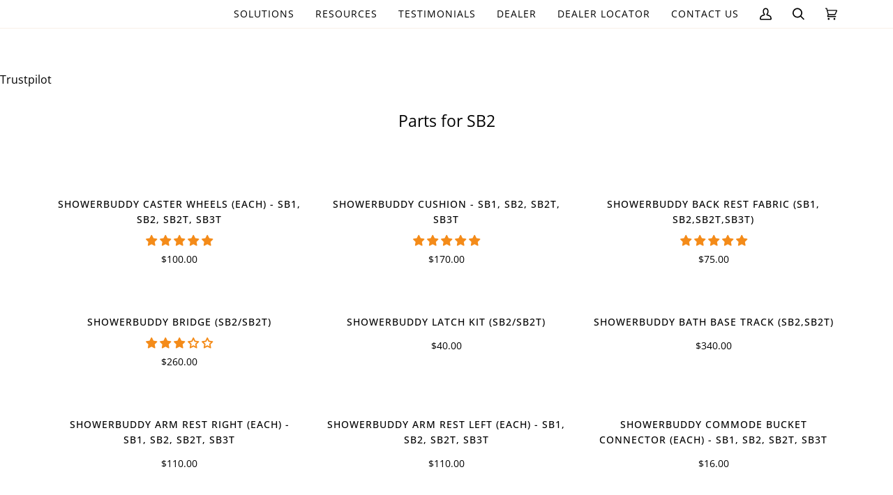

--- FILE ---
content_type: text/html; charset=utf-8
request_url: https://www.sb.care/collections/parts-for-sb2
body_size: 45035
content:
<!doctype html>
<html class="no-js" lang="en"><head>
  

<meta name="google-site-verification" content="u-YVJmUfJ7mm5l-97Xd2OXJtEve537tkL99Y-gm3-hs" />
<!-- Google Tag Manager -->
<script>
  window.dataLayer = window.dataLayer || [];
</script>

<script>
(function(w,d,s,l,i){w[l]=w[l]||[];w[l].push({"gtm.start":
  new Date().getTime(),event:"gtm.js"});var f=d.getElementsByTagName(s)[0],
  j=d.createElement(s),dl=l!="dataLayer"?"&l="+l:"";j.async=true;j.src=
  "https://www.googletagmanager.com/gtm.js?id="+i+dl;f.parentNode.insertBefore(j,f);
})(window,document,"script","dataLayer","GTM-WBMV42D");
</script>
<!-- End Google Tag Manager -->
<script id="elevar-gtm-suite-config" type="application/json">{"gtm_id": "GTM-WBMV42D", "event_config": {"cart_reconcile": true, "cart_view": true, "checkout_complete": true, "checkout_step": true, "collection_view": true, "product_add_to_cart": false, "product_add_to_cart_ajax": true, "product_remove_from_cart": true, "product_select": true, "product_view": true, "search_results_view": true, "user": true, "save_order_notes": true}, "gtm_suite_script": "https://cdn.shopify.com/s/files/1/0605/6869/9030/files/datalayer.js", "consent_enabled": false}</script>







<!--Content in content_for_header -->
<!--LayoutHub-Embed--><link rel="stylesheet" type="text/css" href="data:text/css;base64," media="all">
<!--LH--><!--/LayoutHub-Embed--><meta name="facebook-domain-verification" content="3qajxtjyzvoge7a0k3s8mqhjihr3e0" />

  
  <meta charset="utf-8">
  <meta http-equiv="X-UA-Compatible" content="IE=edge,chrome=1">
  <meta name="viewport" content="width=device-width,initial-scale=1">
  <meta name="theme-color" content="#687158"><link rel="canonical" href="https://solutionbased.com/collections/parts-for-sb2"><!-- ======================= Pipeline Theme V6.1.3 ========================= -->

  <link rel="preconnect" href="https://cdn.shopify.com" crossorigin>
  <link rel="preconnect" href="https://fonts.shopify.com" crossorigin>
  <link rel="preconnect" href="https://monorail-edge.shopifysvc.com" crossorigin>


  <link rel="preload" href="//www.sb.care/cdn/shop/t/62/assets/lazysizes.js?v=111431644619468174291718029163" as="script">
  <link rel="preload" href="//www.sb.care/cdn/shop/t/62/assets/vendor.js?v=159073106423563084681718029162" as="script">
  <link rel="preload" href="//www.sb.care/cdn/shop/t/62/assets/theme.js?v=133777660880750635241718029162" as="script">
  <link rel="preload" href="//www.sb.care/cdn/shop/t/62/assets/theme.css?v=157425052965981405991718029163" as="style">

  
<link rel="shortcut icon" href="//www.sb.care/cdn/shop/files/logo_solution_based_inc_c91a531c-e715-4bde-9b50-06f54f43391e_32x32.webp?v=1692220782" type="image/png"><!-- Title and description ================================================ -->
  
  <title>
    

    Parts For SB2 | Showerbuddy Arm Rest Knob For Sale | SolutionBased

  </title><meta name="description" content="parts for SB2-Parts for SB2-SolutionBased">
  <!-- /snippets/social-meta-tags.liquid --><meta property="og:site_name" content="SolutionBased">
<meta property="og:url" content="https://solutionbased.com/collections/parts-for-sb2">
<meta property="og:title" content="Parts For SB2 | Showerbuddy Arm Rest Knob For Sale | SolutionBased">
<meta property="og:type" content="website">
<meta property="og:description" content="parts for SB2-Parts for SB2-SolutionBased">


<meta name="twitter:site" content="@">
<meta name="twitter:card" content="summary_large_image">
<meta name="twitter:title" content="Parts For SB2 | Showerbuddy Arm Rest Knob For Sale | SolutionBased">
<meta name="twitter:description" content="parts for SB2-Parts for SB2-SolutionBased">
<script type="text/javascript">const observer = new MutationObserver(e => { e.forEach(({ addedNodes: e }) => { e.forEach(e => { 1 === e.nodeType && "SCRIPT" === e.tagName && (e.innerHTML.includes("asyncLoad") && (e.innerHTML = e.innerHTML.replace("if(window.attachEvent)", "document.addEventListener('asyncLazyLoad',function(event){asyncLoad();});if(window.attachEvent)").replaceAll(", asyncLoad", ", function(){}")), e.innerHTML.includes("PreviewBarInjector") && (e.innerHTML = e.innerHTML.replace("DOMContentLoaded", "asyncLazyLoad")), (e.className == 'analytics') && (e.type = 'text/lazyload'),(e.src.includes("assets/storefront/features")||e.src.includes("assets/shopify_pay")||e.src.includes("connect.facebook.net"))&&(e.setAttribute("data-src", e.src), e.removeAttribute("src")))})})});observer.observe(document.documentElement,{childList:!0,subtree:!0})</script>
<script src="//cdn.shopify.com/s/files/1/0644/2975/2553/t/2/assets/option_select.js" type="text/javascript"></script>
<script src="//cdn.shopify.com/s/files/1/0644/2975/2553/t/2/assets/globo_cart_mobile.js" type="text/javascript"></script>

<link href="//cdnjs.cloudflare.com/ajax/libs/font-awesome/4.7.0/css/font-awesome.min.css" rel="stylesheet" type="text/css" media="all" />
   <link href="//www.sb.care/cdn/shop/t/62/assets/font-awesome.min.css?17877" rel="stylesheet" type="text/css" media="all" />
   


<!--Start of Tawk.to Script-->
<script type="text/javascript">
var Tawk_API=Tawk_API||{}, Tawk_LoadStart=new Date();
(function(){
var s1=document.createElement("script"),s0=document.getElementsByTagName("script")[0];
s1.async=true;
s1.src='https://embed.tawk.to/6499e4b2cc26a871b024d098/1h3siampn';
s1.charset='UTF-8';
s1.setAttribute('crossorigin','*');
s0.parentNode.insertBefore(s1,s0);
})();
</script>
<!--End of Tawk.to Script-->


  
 <!-- TrustBox script -->
<script type="text/javascript" src="//widget.trustpilot.com/bootstrap/v5/tp.widget.bootstrap.min.js" async></script>
<!-- End TrustBox script -->
  <!-- CSS ================================================================== -->
  
  <link href="//www.sb.care/cdn/shop/t/62/assets/font-settings.css?v=175330461394389921861762370650" rel="stylesheet" type="text/css" media="all" />

  
<style data-shopify>

:root {
/* ================ Product video ================ */

---color_video_bg: #f2f2f2;


/* ================ Color Variables ================ */

/* === Backgrounds ===*/
---color-bg: #ffffff;
---color-bg-accent: #fcfaf7;

/* === Text colors ===*/
---color-text-dark: #000000;
---color-text: #000000;
---color-text-light: #4d4d4d;

/* === Bright color ===*/
---color-primary: #f78e28;
---color-primary-hover: #d36800;
---color-primary-fade: rgba(247, 142, 40, 0.05);
---color-primary-fade-hover: rgba(247, 142, 40, 0.1);---color-primary-opposite: #ffffff;

/* === Secondary/link Color ===*/
---color-secondary: #687158;
---color-secondary-hover: #434f2d;
---color-secondary-fade: rgba(104, 113, 88, 0.05);
---color-secondary-fade-hover: rgba(104, 113, 88, 0.1);---color-secondary-opposite: #ffffff;

/* === Shades of grey ===*/
---color-a5:  rgba(0, 0, 0, 0.05);
---color-a10: rgba(0, 0, 0, 0.1);
---color-a20: rgba(0, 0, 0, 0.2);
---color-a35: rgba(0, 0, 0, 0.35);
---color-a50: rgba(0, 0, 0, 0.5);
---color-a80: rgba(0, 0, 0, 0.8);
---color-a90: rgba(0, 0, 0, 0.9);
---color-a95: rgba(0, 0, 0, 0.95);


/* ================ Inverted Color Variables ================ */

---inverse-bg: #333333;
---inverse-bg-accent: #191008;

/* === Text colors ===*/
---inverse-text-dark: #ffffff;
---inverse-text: #FFFFFF;
---inverse-text-light: #c2c2c2;

/* === Bright color ===*/
---inverse-primary: #ffe5da;
---inverse-primary-hover: #ffaf8e;
---inverse-primary-fade: rgba(255, 229, 218, 0.05);
---inverse-primary-fade-hover: rgba(255, 229, 218, 0.1);---inverse-primary-opposite: #000000;


/* === Second Color ===*/
---inverse-secondary: #dff3fd;
---inverse-secondary-hover: #91dbff;
---inverse-secondary-fade: rgba(223, 243, 253, 0.05);
---inverse-secondary-fade-hover: rgba(223, 243, 253, 0.1);---inverse-secondary-opposite: #000000;


/* === Shades of grey ===*/
---inverse-a5:  rgba(255, 255, 255, 0.05);
---inverse-a10: rgba(255, 255, 255, 0.1);
---inverse-a20: rgba(255, 255, 255, 0.2);
---inverse-a35: rgba(255, 255, 255, 0.3);
---inverse-a80: rgba(255, 255, 255, 0.8);
---inverse-a90: rgba(255, 255, 255, 0.9);
---inverse-a95: rgba(255, 255, 255, 0.95);


/* === Account Bar ===*/
---color-announcement-bg: #6ca7ed;
---color-announcement-text: #fffcf9;

/* === Nav and dropdown link background ===*/
---color-nav: #ffffff;
---color-nav-text: #000000;
---color-nav-border: #f8f0e7;
---color-nav-a10: rgba(0, 0, 0, 0.1);
---color-nav-a50: rgba(0, 0, 0, 0.5);

/* === Site Footer ===*/
---color-footer-bg: #545454;
---color-footer-text: #FFFFFF;
---color-footer-a5: rgba(255, 255, 255, 0.05);
---color-footer-a15: rgba(255, 255, 255, 0.15);
---color-footer-a90: rgba(255, 255, 255, 0.9);

/* === Products ===*/
---product-grid-aspect-ratio: 100%;

/* === Product badges ===*/
---color-badge: #ffffff;
---color-badge-text: #656565;

/* === disabled form colors ===*/
---color-disabled-bg: #e6e6e6;
---color-disabled-text: #a6a6a6;

---inverse-disabled-bg: #474747;
---inverse-disabled-text: #7a7a7a;

/* === Button Radius === */
---button-radius: 10px;


/* ================ Typography ================ */

---font-stack-body: "Open Sans", sans-serif;
---font-style-body: normal;
---font-weight-body: 400;
---font-weight-body-bold: 500;
---font-adjust-body: 1.1;

---font-stack-heading: "Open Sans", sans-serif;
---font-style-heading: normal;
---font-weight-heading: 400;
---font-weight-heading-bold: 500;
---font-adjust-heading: 0.75;

  ---font-heading-space: initial;
  ---font-heading-caps: initial;


---font-stack-accent: "Open Sans", sans-serif;
---font-style-accent: normal;
---font-weight-accent: 400;
---font-weight-accent-bold: 500;
---font-adjust-accent: 1.15;

---ico-select: url('//www.sb.care/cdn/shop/t/62/assets/ico-select.svg?v=50436149302966305751718029174');

---url-zoom: url('//www.sb.care/cdn/shop/t/62/assets/cursor-zoom.svg?v=62094751757162256821718029174');
---url-zoom-2x: url('//www.sb.care/cdn/shop/t/62/assets/cursor-zoom-2x.svg?v=75342415213450007151718029174');



}

</style>

  <link href="//www.sb.care/cdn/shop/t/62/assets/theme.css?v=157425052965981405991718029163" rel="stylesheet" type="text/css" media="all" />
  

  <script>
    document.documentElement.className = document.documentElement.className.replace('no-js', 'js');
    let root = '/';
    if (root[root.length - 1] !== '/') {
      root = `${root}/`;
    }
    var theme = {
      routes: {
        root_url: root,
        cart: '/cart',
        cart_add_url: '/cart/add',
        product_recommendations_url: '/recommendations/products'
      },
      assets: {
        photoswipe: '//www.sb.care/cdn/shop/t/62/assets/photoswipe.js?v=92904272307011895101718029162',
        smoothscroll: '//www.sb.care/cdn/shop/t/62/assets/smoothscroll.js?v=37906625415260927261718029162',
        swatches: '//www.sb.care/cdn/shop/t/62/assets/swatches.json?v=79169978958112617901718029162',
        noImage: '//www.sb.care/cdn/shopifycloud/storefront/assets/no-image-2048-a2addb12.gif',
        base: '//www.sb.care/cdn/shop/t/62/assets/'
      },
      strings: {
        swatchesKey: "Color, Colour",     
        addToCart: "Add to Cart",
        estimateShipping: "Estimate shipping",
        noShippingAvailable: "We do not ship to this destination.",
        free: "Free",
        from: "From",
        preOrder: "Pre-order",
        soldOut: "Sold Out",
        sale: "Sale",
        subscription: "Subscription",
        unavailable: "Unavailable",
        unitPrice: "Unit price",
        unitPriceSeparator: "per",        
        stockout: "All available stock is in cart",
        products: "Products",
        pages: "Pages",
        collections: "Collections",
        resultsFor: "Results for",
        noResultsFor: "No results for",
        articles: "Articles"
      },
      settings: {
        badge_sale_type: "percentage",
        search_products: true,
        search_collections: true,
        search_pages: true,
        search_articles: true,
        animate_hover: true,
        animate_scroll: true
      },
      info: {
        name: 'pipeline'
      },
      moneyFormat: "${{amount}}",
      version: '6.1.3'
    }
    let windowInnerHeight = window.innerHeight;
    document.documentElement.style.setProperty('--full-screen', `${windowInnerHeight}px`);
    document.documentElement.style.setProperty('--three-quarters', `${windowInnerHeight * 0.75}px`);
    document.documentElement.style.setProperty('--two-thirds', `${windowInnerHeight * 0.66}px`);
    document.documentElement.style.setProperty('--one-half', `${windowInnerHeight * 0.5}px`);
    document.documentElement.style.setProperty('--one-third', `${windowInnerHeight * 0.33}px`);
    document.documentElement.style.setProperty('--one-fifth', `${windowInnerHeight * 0.2}px`);

    window.lazySizesConfig = window.lazySizesConfig || {};
    window.lazySizesConfig.loadHidden = false;
  </script><!-- Theme Javascript ============================================================== -->
  <script src="//www.sb.care/cdn/shop/t/62/assets/lazysizes.js?v=111431644619468174291718029163" async="async"></script>
  <script src="//www.sb.care/cdn/shop/t/62/assets/vendor.js?v=159073106423563084681718029162" defer="defer"></script>
  <script src="//www.sb.care/cdn/shop/t/62/assets/theme.js?v=133777660880750635241718029162" defer="defer"></script>

  <script>
    (function () {
      function onPageShowEvents() {
        if ('requestIdleCallback' in window) {
          requestIdleCallback(initCartEvent)
        } else {
          initCartEvent()
        }
        function initCartEvent(){
          document.documentElement.dispatchEvent(new CustomEvent('theme:cart:init', {
            bubbles: true
          }));
        }
      };
      window.onpageshow = onPageShowEvents;
    })();
  </script>


  <script type="text/javascript">
    if (window.MSInputMethodContext && document.documentMode) {
      var scripts = document.getElementsByTagName('script')[0];
      var polyfill = document.createElement("script");
      polyfill.defer = true;
      polyfill.src = "//www.sb.care/cdn/shop/t/62/assets/ie11.js?v=144489047535103983231718029163";

      scripts.parentNode.insertBefore(polyfill, scripts);
    }
  </script>

  <!-- Shopify app scripts =========================================================== --><script>window.performance && window.performance.mark && window.performance.mark('shopify.content_for_header.start');</script><meta name="google-site-verification" content="URNzGcYdeC-XP7pCZUWwyHptj47_b-Sq0ISjIDCE9b0">
<meta name="facebook-domain-verification" content="pp97ywbh5vw73btrcysbvuckpyh1ah">
<meta name="google-site-verification" content="cJStmlkzQQ9eflgYs_qLwJyj3kG071NjNjQTX9plowo">
<meta name="google-site-verification" content="FsXxvlfJO-S_3qccNpY7mbdQkIV4_Rudn7LYPu1a-os">
<meta name="facebook-domain-verification" content="3qajxtjyzvoge7a0k3s8mqhjihr3e0">
<meta name="google-site-verification" content="URNzGcYdeC-XP7pCZUWwyHptj47_b-Sq0ISjIDCE9b0">
<meta name="google-site-verification" content="SSReNKpo1NcyuZxwz8Bo3YY0xPIkCArg5INXFxXQi1I">
<meta id="shopify-digital-wallet" name="shopify-digital-wallet" content="/27776319588/digital_wallets/dialog">
<meta name="shopify-checkout-api-token" content="53dfbb519f08adadd76449053884ec2b">
<link rel="alternate" type="application/atom+xml" title="Feed" href="/collections/parts-for-sb2.atom" />
<link rel="next" href="/collections/parts-for-sb2?page=2">
<link rel="alternate" type="application/json+oembed" href="https://solutionbased.com/collections/parts-for-sb2.oembed">
<script async="async" src="/checkouts/internal/preloads.js?locale=en-US"></script>
<link rel="preconnect" href="https://shop.app" crossorigin="anonymous">
<script async="async" src="https://shop.app/checkouts/internal/preloads.js?locale=en-US&shop_id=27776319588" crossorigin="anonymous"></script>
<script id="apple-pay-shop-capabilities" type="application/json">{"shopId":27776319588,"countryCode":"US","currencyCode":"USD","merchantCapabilities":["supports3DS"],"merchantId":"gid:\/\/shopify\/Shop\/27776319588","merchantName":"SolutionBased","requiredBillingContactFields":["postalAddress","email","phone"],"requiredShippingContactFields":["postalAddress","email","phone"],"shippingType":"shipping","supportedNetworks":["visa","masterCard","amex","discover","elo","jcb"],"total":{"type":"pending","label":"SolutionBased","amount":"1.00"},"shopifyPaymentsEnabled":true,"supportsSubscriptions":true}</script>
<script id="shopify-features" type="application/json">{"accessToken":"53dfbb519f08adadd76449053884ec2b","betas":["rich-media-storefront-analytics"],"domain":"www.sb.care","predictiveSearch":true,"shopId":27776319588,"locale":"en"}</script>
<script>var Shopify = Shopify || {};
Shopify.shop = "solution-based.myshopify.com";
Shopify.locale = "en";
Shopify.currency = {"active":"USD","rate":"1.0"};
Shopify.country = "US";
Shopify.theme = {"name":"solution-based\/live","id":135714209892,"schema_name":"Pipeline","schema_version":"6.1.3","theme_store_id":null,"role":"main"};
Shopify.theme.handle = "null";
Shopify.theme.style = {"id":null,"handle":null};
Shopify.cdnHost = "www.sb.care/cdn";
Shopify.routes = Shopify.routes || {};
Shopify.routes.root = "/";</script>
<script type="module">!function(o){(o.Shopify=o.Shopify||{}).modules=!0}(window);</script>
<script>!function(o){function n(){var o=[];function n(){o.push(Array.prototype.slice.apply(arguments))}return n.q=o,n}var t=o.Shopify=o.Shopify||{};t.loadFeatures=n(),t.autoloadFeatures=n()}(window);</script>
<script>
  window.ShopifyPay = window.ShopifyPay || {};
  window.ShopifyPay.apiHost = "shop.app\/pay";
  window.ShopifyPay.redirectState = null;
</script>
<script id="shop-js-analytics" type="application/json">{"pageType":"collection"}</script>
<script defer="defer" async type="module" src="//www.sb.care/cdn/shopifycloud/shop-js/modules/v2/client.init-shop-cart-sync_D0dqhulL.en.esm.js"></script>
<script defer="defer" async type="module" src="//www.sb.care/cdn/shopifycloud/shop-js/modules/v2/chunk.common_CpVO7qML.esm.js"></script>
<script type="module">
  await import("//www.sb.care/cdn/shopifycloud/shop-js/modules/v2/client.init-shop-cart-sync_D0dqhulL.en.esm.js");
await import("//www.sb.care/cdn/shopifycloud/shop-js/modules/v2/chunk.common_CpVO7qML.esm.js");

  window.Shopify.SignInWithShop?.initShopCartSync?.({"fedCMEnabled":true,"windoidEnabled":true});

</script>
<script>
  window.Shopify = window.Shopify || {};
  if (!window.Shopify.featureAssets) window.Shopify.featureAssets = {};
  window.Shopify.featureAssets['shop-js'] = {"shop-cart-sync":["modules/v2/client.shop-cart-sync_D9bwt38V.en.esm.js","modules/v2/chunk.common_CpVO7qML.esm.js"],"init-fed-cm":["modules/v2/client.init-fed-cm_BJ8NPuHe.en.esm.js","modules/v2/chunk.common_CpVO7qML.esm.js"],"init-shop-email-lookup-coordinator":["modules/v2/client.init-shop-email-lookup-coordinator_pVrP2-kG.en.esm.js","modules/v2/chunk.common_CpVO7qML.esm.js"],"shop-cash-offers":["modules/v2/client.shop-cash-offers_CNh7FWN-.en.esm.js","modules/v2/chunk.common_CpVO7qML.esm.js","modules/v2/chunk.modal_DKF6x0Jh.esm.js"],"init-shop-cart-sync":["modules/v2/client.init-shop-cart-sync_D0dqhulL.en.esm.js","modules/v2/chunk.common_CpVO7qML.esm.js"],"init-windoid":["modules/v2/client.init-windoid_DaoAelzT.en.esm.js","modules/v2/chunk.common_CpVO7qML.esm.js"],"shop-toast-manager":["modules/v2/client.shop-toast-manager_1DND8Tac.en.esm.js","modules/v2/chunk.common_CpVO7qML.esm.js"],"pay-button":["modules/v2/client.pay-button_CFeQi1r6.en.esm.js","modules/v2/chunk.common_CpVO7qML.esm.js"],"shop-button":["modules/v2/client.shop-button_Ca94MDdQ.en.esm.js","modules/v2/chunk.common_CpVO7qML.esm.js"],"shop-login-button":["modules/v2/client.shop-login-button_DPYNfp1Z.en.esm.js","modules/v2/chunk.common_CpVO7qML.esm.js","modules/v2/chunk.modal_DKF6x0Jh.esm.js"],"avatar":["modules/v2/client.avatar_BTnouDA3.en.esm.js"],"shop-follow-button":["modules/v2/client.shop-follow-button_BMKh4nJE.en.esm.js","modules/v2/chunk.common_CpVO7qML.esm.js","modules/v2/chunk.modal_DKF6x0Jh.esm.js"],"init-customer-accounts-sign-up":["modules/v2/client.init-customer-accounts-sign-up_CJXi5kRN.en.esm.js","modules/v2/client.shop-login-button_DPYNfp1Z.en.esm.js","modules/v2/chunk.common_CpVO7qML.esm.js","modules/v2/chunk.modal_DKF6x0Jh.esm.js"],"init-shop-for-new-customer-accounts":["modules/v2/client.init-shop-for-new-customer-accounts_BoBxkgWu.en.esm.js","modules/v2/client.shop-login-button_DPYNfp1Z.en.esm.js","modules/v2/chunk.common_CpVO7qML.esm.js","modules/v2/chunk.modal_DKF6x0Jh.esm.js"],"init-customer-accounts":["modules/v2/client.init-customer-accounts_DCuDTzpR.en.esm.js","modules/v2/client.shop-login-button_DPYNfp1Z.en.esm.js","modules/v2/chunk.common_CpVO7qML.esm.js","modules/v2/chunk.modal_DKF6x0Jh.esm.js"],"checkout-modal":["modules/v2/client.checkout-modal_U_3e4VxF.en.esm.js","modules/v2/chunk.common_CpVO7qML.esm.js","modules/v2/chunk.modal_DKF6x0Jh.esm.js"],"lead-capture":["modules/v2/client.lead-capture_DEgn0Z8u.en.esm.js","modules/v2/chunk.common_CpVO7qML.esm.js","modules/v2/chunk.modal_DKF6x0Jh.esm.js"],"shop-login":["modules/v2/client.shop-login_CoM5QKZ_.en.esm.js","modules/v2/chunk.common_CpVO7qML.esm.js","modules/v2/chunk.modal_DKF6x0Jh.esm.js"],"payment-terms":["modules/v2/client.payment-terms_BmrqWn8r.en.esm.js","modules/v2/chunk.common_CpVO7qML.esm.js","modules/v2/chunk.modal_DKF6x0Jh.esm.js"]};
</script>
<script>(function() {
  var isLoaded = false;
  function asyncLoad() {
    if (isLoaded) return;
    isLoaded = true;
    var urls = ["https:\/\/ecommplugins-scripts.trustpilot.com\/v2.1\/js\/header.min.js?settings=eyJrZXkiOiJWb0RDS2cwdUdXTlpJSmlNIiwicyI6Im5vbmUifQ==\u0026v=2.5\u0026shop=solution-based.myshopify.com","https:\/\/ecommplugins-trustboxsettings.trustpilot.com\/solution-based.myshopify.com.js?settings=1681010506358\u0026shop=solution-based.myshopify.com","https:\/\/cdn-bundler.nice-team.net\/app\/js\/bundler.js?shop=solution-based.myshopify.com","\/\/cdn.shopify.com\/proxy\/288b4f98bc1e9fca00040ed422b9ae6712c6ceddbbce6d8730798342dea811e9\/app.bixgrow.com\/scripttag\/bixgrow-friend-reward-popup.js?shop=solution-based.myshopify.com\u0026sp-cache-control=cHVibGljLCBtYXgtYWdlPTkwMA","https:\/\/cdn.shopify.com\/s\/files\/1\/0277\/7631\/9588\/t\/62\/assets\/affirmShopify.js?v=1726077892\u0026shop=solution-based.myshopify.com"];
    for (var i = 0; i < urls.length; i++) {
      var s = document.createElement('script');
      s.type = 'text/javascript';
      s.async = true;
      s.src = urls[i];
      var x = document.getElementsByTagName('script')[0];
      x.parentNode.insertBefore(s, x);
    }
  };
  if(window.attachEvent) {
    window.attachEvent('onload', asyncLoad);
  } else {
    window.addEventListener('load', asyncLoad, false);
  }
})();</script>
<script id="__st">var __st={"a":27776319588,"offset":-28800,"reqid":"df0fd3bc-9328-43fa-b7bf-ba045dd7dc50-1764405576","pageurl":"www.sb.care\/collections\/parts-for-sb2","u":"08fac9087148","p":"collection","rtyp":"collection","rid":174755348580};</script>
<script>window.ShopifyPaypalV4VisibilityTracking = true;</script>
<script id="captcha-bootstrap">!function(){'use strict';const t='contact',e='account',n='new_comment',o=[[t,t],['blogs',n],['comments',n],[t,'customer']],c=[[e,'customer_login'],[e,'guest_login'],[e,'recover_customer_password'],[e,'create_customer']],r=t=>t.map((([t,e])=>`form[action*='/${t}']:not([data-nocaptcha='true']) input[name='form_type'][value='${e}']`)).join(','),a=t=>()=>t?[...document.querySelectorAll(t)].map((t=>t.form)):[];function s(){const t=[...o],e=r(t);return a(e)}const i='password',u='form_key',d=['recaptcha-v3-token','g-recaptcha-response','h-captcha-response',i],f=()=>{try{return window.sessionStorage}catch{return}},m='__shopify_v',_=t=>t.elements[u];function p(t,e,n=!1){try{const o=window.sessionStorage,c=JSON.parse(o.getItem(e)),{data:r}=function(t){const{data:e,action:n}=t;return t[m]||n?{data:e,action:n}:{data:t,action:n}}(c);for(const[e,n]of Object.entries(r))t.elements[e]&&(t.elements[e].value=n);n&&o.removeItem(e)}catch(o){console.error('form repopulation failed',{error:o})}}const l='form_type',E='cptcha';function T(t){t.dataset[E]=!0}const w=window,h=w.document,L='Shopify',v='ce_forms',y='captcha';let A=!1;((t,e)=>{const n=(g='f06e6c50-85a8-45c8-87d0-21a2b65856fe',I='https://cdn.shopify.com/shopifycloud/storefront-forms-hcaptcha/ce_storefront_forms_captcha_hcaptcha.v1.5.2.iife.js',D={infoText:'Protected by hCaptcha',privacyText:'Privacy',termsText:'Terms'},(t,e,n)=>{const o=w[L][v],c=o.bindForm;if(c)return c(t,g,e,D).then(n);var r;o.q.push([[t,g,e,D],n]),r=I,A||(h.body.append(Object.assign(h.createElement('script'),{id:'captcha-provider',async:!0,src:r})),A=!0)});var g,I,D;w[L]=w[L]||{},w[L][v]=w[L][v]||{},w[L][v].q=[],w[L][y]=w[L][y]||{},w[L][y].protect=function(t,e){n(t,void 0,e),T(t)},Object.freeze(w[L][y]),function(t,e,n,w,h,L){const[v,y,A,g]=function(t,e,n){const i=e?o:[],u=t?c:[],d=[...i,...u],f=r(d),m=r(i),_=r(d.filter((([t,e])=>n.includes(e))));return[a(f),a(m),a(_),s()]}(w,h,L),I=t=>{const e=t.target;return e instanceof HTMLFormElement?e:e&&e.form},D=t=>v().includes(t);t.addEventListener('submit',(t=>{const e=I(t);if(!e)return;const n=D(e)&&!e.dataset.hcaptchaBound&&!e.dataset.recaptchaBound,o=_(e),c=g().includes(e)&&(!o||!o.value);(n||c)&&t.preventDefault(),c&&!n&&(function(t){try{if(!f())return;!function(t){const e=f();if(!e)return;const n=_(t);if(!n)return;const o=n.value;o&&e.removeItem(o)}(t);const e=Array.from(Array(32),(()=>Math.random().toString(36)[2])).join('');!function(t,e){_(t)||t.append(Object.assign(document.createElement('input'),{type:'hidden',name:u})),t.elements[u].value=e}(t,e),function(t,e){const n=f();if(!n)return;const o=[...t.querySelectorAll(`input[type='${i}']`)].map((({name:t})=>t)),c=[...d,...o],r={};for(const[a,s]of new FormData(t).entries())c.includes(a)||(r[a]=s);n.setItem(e,JSON.stringify({[m]:1,action:t.action,data:r}))}(t,e)}catch(e){console.error('failed to persist form',e)}}(e),e.submit())}));const S=(t,e)=>{t&&!t.dataset[E]&&(n(t,e.some((e=>e===t))),T(t))};for(const o of['focusin','change'])t.addEventListener(o,(t=>{const e=I(t);D(e)&&S(e,y())}));const B=e.get('form_key'),M=e.get(l),P=B&&M;t.addEventListener('DOMContentLoaded',(()=>{const t=y();if(P)for(const e of t)e.elements[l].value===M&&p(e,B);[...new Set([...A(),...v().filter((t=>'true'===t.dataset.shopifyCaptcha))])].forEach((e=>S(e,t)))}))}(h,new URLSearchParams(w.location.search),n,t,e,['guest_login'])})(!0,!0)}();</script>
<script integrity="sha256-52AcMU7V7pcBOXWImdc/TAGTFKeNjmkeM1Pvks/DTgc=" data-source-attribution="shopify.loadfeatures" defer="defer" src="//www.sb.care/cdn/shopifycloud/storefront/assets/storefront/load_feature-81c60534.js" crossorigin="anonymous"></script>
<script crossorigin="anonymous" defer="defer" src="//www.sb.care/cdn/shopifycloud/storefront/assets/shopify_pay/storefront-65b4c6d7.js?v=20250812"></script>
<script data-source-attribution="shopify.dynamic_checkout.dynamic.init">var Shopify=Shopify||{};Shopify.PaymentButton=Shopify.PaymentButton||{isStorefrontPortableWallets:!0,init:function(){window.Shopify.PaymentButton.init=function(){};var t=document.createElement("script");t.src="https://www.sb.care/cdn/shopifycloud/portable-wallets/latest/portable-wallets.en.js",t.type="module",document.head.appendChild(t)}};
</script>
<script data-source-attribution="shopify.dynamic_checkout.buyer_consent">
  function portableWalletsHideBuyerConsent(e){var t=document.getElementById("shopify-buyer-consent"),n=document.getElementById("shopify-subscription-policy-button");t&&n&&(t.classList.add("hidden"),t.setAttribute("aria-hidden","true"),n.removeEventListener("click",e))}function portableWalletsShowBuyerConsent(e){var t=document.getElementById("shopify-buyer-consent"),n=document.getElementById("shopify-subscription-policy-button");t&&n&&(t.classList.remove("hidden"),t.removeAttribute("aria-hidden"),n.addEventListener("click",e))}window.Shopify?.PaymentButton&&(window.Shopify.PaymentButton.hideBuyerConsent=portableWalletsHideBuyerConsent,window.Shopify.PaymentButton.showBuyerConsent=portableWalletsShowBuyerConsent);
</script>
<script data-source-attribution="shopify.dynamic_checkout.cart.bootstrap">document.addEventListener("DOMContentLoaded",(function(){function t(){return document.querySelector("shopify-accelerated-checkout-cart, shopify-accelerated-checkout")}if(t())Shopify.PaymentButton.init();else{new MutationObserver((function(e,n){t()&&(Shopify.PaymentButton.init(),n.disconnect())})).observe(document.body,{childList:!0,subtree:!0})}}));
</script>
<link id="shopify-accelerated-checkout-styles" rel="stylesheet" media="screen" href="https://www.sb.care/cdn/shopifycloud/portable-wallets/latest/accelerated-checkout-backwards-compat.css" crossorigin="anonymous">
<style id="shopify-accelerated-checkout-cart">
        #shopify-buyer-consent {
  margin-top: 1em;
  display: inline-block;
  width: 100%;
}

#shopify-buyer-consent.hidden {
  display: none;
}

#shopify-subscription-policy-button {
  background: none;
  border: none;
  padding: 0;
  text-decoration: underline;
  font-size: inherit;
  cursor: pointer;
}

#shopify-subscription-policy-button::before {
  box-shadow: none;
}

      </style>

<script>window.performance && window.performance.mark && window.performance.mark('shopify.content_for_header.end');</script>

  <!-- "snippets/shogun-head.liquid" was not rendered, the associated app was uninstalled -->
   


  
 






















































































































































<!-- BEGIN app block: shopify://apps/judge-me-reviews/blocks/judgeme_core/61ccd3b1-a9f2-4160-9fe9-4fec8413e5d8 --><!-- Start of Judge.me Core -->




<link rel="dns-prefetch" href="https://cdnwidget.judge.me">
<link rel="dns-prefetch" href="https://cdn.judge.me">
<link rel="dns-prefetch" href="https://cdn1.judge.me">
<link rel="dns-prefetch" href="https://api.judge.me">

<script data-cfasync='false' class='jdgm-settings-script'>window.jdgmSettings={"pagination":5,"disable_web_reviews":false,"badge_no_review_text":"No reviews","badge_n_reviews_text":"{{ n }} review/reviews","badge_star_color":"#f48b19","hide_badge_preview_if_no_reviews":true,"badge_hide_text":true,"enforce_center_preview_badge":false,"widget_title":"_________________________","widget_open_form_text":"Write a review","widget_close_form_text":"Cancel review","widget_refresh_page_text":"Refresh page","widget_summary_text":"Based on {{ number_of_reviews }} review/reviews","widget_no_review_text":"Be the first to write a review","widget_name_field_text":"Display name","widget_verified_name_field_text":"Verified Name (public)","widget_name_placeholder_text":"Display name","widget_required_field_error_text":"This field is required.","widget_email_field_text":"Email address","widget_verified_email_field_text":"Verified Email (private, can not be edited)","widget_email_placeholder_text":"Your email address","widget_email_field_error_text":"Please enter a valid email address.","widget_rating_field_text":"Rating","widget_review_title_field_text":"Review Title","widget_review_title_placeholder_text":"Give your review a title","widget_review_body_field_text":"Review content","widget_review_body_placeholder_text":"Start writing here...","widget_pictures_field_text":"Picture/Video (optional)","widget_submit_review_text":"Submit Review","widget_submit_verified_review_text":"Submit Verified Review","widget_submit_success_msg_with_auto_publish":"Thank you! Please refresh the page in a few moments to see your review. You can remove or edit your review by logging into \u003ca href='https://judge.me/login' target='_blank' rel='nofollow noopener'\u003eJudge.me\u003c/a\u003e","widget_submit_success_msg_no_auto_publish":"Thank you! Your review will be published as soon as it is approved by the shop admin. You can remove or edit your review by logging into \u003ca href='https://judge.me/login' target='_blank' rel='nofollow noopener'\u003eJudge.me\u003c/a\u003e","widget_show_default_reviews_out_of_total_text":"Showing {{ n_reviews_shown }} out of {{ n_reviews }} reviews.","widget_show_all_link_text":"Show all","widget_show_less_link_text":"Show less","widget_author_said_text":"{{ reviewer_name }} said:","widget_days_text":"{{ n }} days ago","widget_weeks_text":"{{ n }} week/weeks ago","widget_months_text":"{{ n }} month/months ago","widget_years_text":"{{ n }} year/years ago","widget_yesterday_text":"Yesterday","widget_today_text":"Today","widget_replied_text":"\u003e\u003e {{ shop_name }} replied:","widget_read_more_text":"Read more","widget_rating_filter_color":"#f48b19","widget_rating_filter_see_all_text":"See all reviews","widget_sorting_most_recent_text":"Most Recent","widget_sorting_highest_rating_text":"Highest Rating","widget_sorting_lowest_rating_text":"Lowest Rating","widget_sorting_with_pictures_text":"Only Pictures","widget_sorting_most_helpful_text":"Most Helpful","widget_open_question_form_text":"Ask a question","widget_reviews_subtab_text":"Reviews","widget_questions_subtab_text":"Questions","widget_question_label_text":"Question","widget_answer_label_text":"Answer","widget_question_placeholder_text":"Write your question here","widget_submit_question_text":"Submit Question","widget_question_submit_success_text":"Thank you for your question! We will notify you once it gets answered.","widget_star_color":"#f48b19","verified_badge_text":"Verified","verified_badge_placement":"left-of-reviewer-name","widget_hide_border":true,"widget_social_share":false,"widget_thumb":false,"widget_review_location_show":false,"widget_location_format":"country_iso_code","all_reviews_include_out_of_store_products":true,"all_reviews_out_of_store_text":"(out of store)","all_reviews_product_name_prefix_text":"about","enable_review_pictures":true,"enable_question_anwser":false,"widget_theme":"leex","widget_product_reviews_subtab_text":"Product Reviews","widget_shop_reviews_subtab_text":"Shop Reviews","widget_write_a_store_review_text":"Write a Store Review","widget_other_languages_heading":"Reviews in Other Languages","widget_translate_review_text":"Translate review to {{ language }}","widget_translating_review_text":"Translating...","widget_show_original_translation_text":"Show original ({{ language }})","widget_translate_review_failed_text":"Review couldn't be translated.","widget_translate_review_retry_text":"Retry","widget_translate_review_try_again_later_text":"Try again later","widget_sorting_pictures_first_text":"Pictures First","floating_tab_button_name":"★ Reviews","floating_tab_title":"Let customers speak for us","floating_tab_url":"","floating_tab_url_enabled":false,"all_reviews_text_badge_text":"Customers rate us {{ shop.metafields.judgeme.all_reviews_rating | round: 1 }}/5 based on {{ shop.metafields.judgeme.all_reviews_count }} reviews.","all_reviews_text_badge_text_branded_style":"{{ shop.metafields.judgeme.all_reviews_rating | round: 1 }} out of 5 stars based on {{ shop.metafields.judgeme.all_reviews_count }} reviews","all_reviews_text_badge_url":"","featured_carousel_title":"Recent Reviews","featured_carousel_count_text":"from {{ n }} reviews","featured_carousel_add_link_to_all_reviews_page":true,"featured_carousel_url":"https://www.sb.care/pages/solution-based-product-reviews","featured_carousel_autoslide_interval":4,"featured_carousel_height":350,"featured_carousel_width":100,"featured_carousel_arrow_color":"#6CA7ED","verified_count_badge_url":"","widget_histogram_use_custom_color":true,"widget_star_use_custom_color":true,"picture_reminder_submit_button":"Upload Pictures","widget_sorting_videos_first_text":"Videos First","widget_review_pending_text":"Pending","remove_microdata_snippet":true,"preview_badge_no_question_text":"No questions","preview_badge_n_question_text":"{{ number_of_questions }} question/questions","widget_search_bar_placeholder":"Search reviews","widget_sorting_verified_only_text":"Verified only","featured_carousel_theme":"card","featured_carousel_full_star_background":"#F48B19","featured_carousel_verified_badge_color":"#F48B19","featured_carousel_more_reviews_button_text":"Read more reviews","featured_carousel_view_product_button_text":"View product","all_reviews_page_load_more_text":"Load More Reviews","widget_public_name_text":"displayed publicly like","default_reviewer_name_has_non_latin":true,"widget_reviewer_anonymous":"Anonymous","medals_widget_title":"Judge.me Review Medals","widget_invalid_yt_video_url_error_text":"Not a YouTube video URL","widget_max_length_field_error_text":"Please enter no more than {0} characters.","widget_verified_by_shop_text":"Verified by Shop","widget_show_photo_gallery":true,"widget_load_with_code_splitting":true,"widget_ugc_title":"Made by us, Shared by you","widget_ugc_subtitle":"Tag us to see your picture featured in our page","widget_ugc_primary_button_text":"Buy Now","widget_ugc_secondary_button_text":"Load More","widget_ugc_reviews_button_text":"View Reviews","widget_rating_metafield_value_type":true,"widget_primary_color":"#f48b19","widget_summary_average_rating_text":"{{ average_rating }} out of 5","widget_media_grid_title":"Customer photos \u0026 videos","widget_media_grid_see_more_text":"See more","widget_verified_by_judgeme_text":"Verified by Judge.me | Amazon","widget_verified_by_judgeme_text_in_store_medals":"Verified by Judge.me","widget_media_field_exceed_quantity_message":"Sorry, we can only accept {{ max_media }} for one review.","widget_media_field_exceed_limit_message":"{{ file_name }} is too large, please select a {{ media_type }} less than {{ size_limit }}MB.","widget_review_submitted_text":"Review Submitted!","widget_question_submitted_text":"Question Submitted!","widget_close_form_text_question":"Cancel","widget_write_your_answer_here_text":"Write your answer here","widget_enabled_branded_link":true,"widget_show_collected_by_judgeme":true,"widget_collected_by_judgeme_text":"collected by Judge.me | Amazon","widget_load_more_text":"Load More","widget_full_review_text":"Full Review","widget_read_more_reviews_text":"Read More Reviews","widget_read_questions_text":"Read Questions","widget_questions_and_answers_text":"Questions \u0026 Answers","widget_verified_by_text":"Verified by","widget_verified_text":"Verified","widget_number_of_reviews_text":"{{ number_of_reviews }} reviews","widget_back_button_text":"Back","widget_next_button_text":"Next","widget_custom_forms_filter_button":"Filters","custom_forms_style":"vertical","how_reviews_are_collected":"How reviews are collected?","widget_gdpr_statement":"How we use your data: We'll only contact you about the review you left, and only if necessary. By submitting your review, you agree to Judge.me's \u003ca href='https://judge.me/terms' target='_blank' rel='nofollow noopener'\u003eterms\u003c/a\u003e, \u003ca href='https://judge.me/privacy' target='_blank' rel='nofollow noopener'\u003eprivacy\u003c/a\u003e and \u003ca href='https://judge.me/content-policy' target='_blank' rel='nofollow noopener'\u003econtent\u003c/a\u003e policies.","review_snippet_widget_round_border_style":true,"review_snippet_widget_card_color":"#FFFFFF","review_snippet_widget_slider_arrows_background_color":"#FFFFFF","review_snippet_widget_slider_arrows_color":"#000000","review_snippet_widget_star_color":"#108474","all_reviews_product_variant_label_text":"Variant: ","widget_show_verified_branding":false,"redirect_reviewers_invited_via_email":"review_widget","review_content_screen_title_text":"How would you rate this product?","review_content_introduction_text":"We would love it if you would share a bit about your experience.","one_star_review_guidance_text":"Poor","five_star_review_guidance_text":"Great","customer_information_screen_title_text":"About you","customer_information_introduction_text":"Please tell us more about you.","custom_questions_screen_title_text":"Your experience in more detail","custom_questions_introduction_text":"Here are a few questions to help us understand more about your experience.","review_submitted_screen_title_text":"Thanks for your review!","review_submitted_screen_thank_you_text":"We are processing it and it will appear on the store soon.","review_submitted_screen_email_verification_text":"Please confirm your email by clicking the link we just sent you. This helps us keep reviews authentic.","review_submitted_request_store_review_text":"Would you like to share your experience of shopping with us?","review_submitted_review_other_products_text":"Would you like to review these products?","reviewer_media_screen_title_picture_text":"Share a picture","reviewer_media_introduction_picture_text":"Upload a photo to support your review.","reviewer_media_screen_title_video_text":"Share a video","reviewer_media_introduction_video_text":"Upload a video to support your review.","reviewer_media_screen_title_picture_or_video_text":"Share a picture or video","reviewer_media_introduction_picture_or_video_text":"Upload a photo or video to support your review.","reviewer_media_youtube_url_text":"Paste your Youtube URL here","advanced_settings_next_step_button_text":"Next","advanced_settings_close_review_button_text":"Close","write_review_flow_required_text":"Required","write_review_flow_privacy_message_text":"We respect your privacy.","write_review_flow_anonymous_text":"Post review as anonymous","write_review_flow_visibility_text":"This won't be visible to other customers.","write_review_flow_multiple_selection_help_text":"Select as many as you like","write_review_flow_single_selection_help_text":"Select one option","write_review_flow_required_field_error_text":"This field is required","write_review_flow_invalid_email_error_text":"Please enter a valid email address","write_review_flow_max_length_error_text":"Max. {{ max_length }} characters.","write_review_flow_media_upload_text":"\u003cb\u003eClick to upload\u003c/b\u003e or drag and drop","write_review_flow_gdpr_statement":"We'll only contact you about your review if necessary. By submitting your review, you agree to our \u003ca href='https://judge.me/terms' target='_blank' rel='nofollow noopener'\u003eterms and conditions\u003c/a\u003e and \u003ca href='https://judge.me/privacy' target='_blank' rel='nofollow noopener'\u003eprivacy policy\u003c/a\u003e.","transparency_badges_collected_via_store_invite_text":"Review collected via store invitation","transparency_badges_from_another_provider_text":"Review collected from another provider","transparency_badges_collected_from_store_visitor_text":"Review collected from a store visitor","transparency_badges_written_in_google_text":"Review written in Google","transparency_badges_written_in_etsy_text":"Review written in Etsy","transparency_badges_written_in_shop_app_text":"Review written in Shop App","transparency_badges_earned_reward_text":"Review earned a reward for future purchase","preview_badge_collection_page_install_preference":true,"preview_badge_product_page_install_preference":true,"review_widget_best_location":true,"platform":"shopify","branding_url":"https://app.judge.me/reviews/stores/solutionbased","branding_text":"Powered by Judge.me","locale":"en","reply_name":"SolutionBased","widget_version":"3.0","footer":true,"autopublish":true,"review_dates":true,"enable_custom_form":false,"shop_use_review_site":true,"shop_locale":"en","enable_multi_locales_translations":false,"show_review_title_input":true,"review_verification_email_status":"always","can_be_branded":true,"reply_name_text":"SolutionBased"};</script> <style class='jdgm-settings-style'>.jdgm-xx{left:0}:root{--jdgm-primary-color: #f48b19;--jdgm-secondary-color: rgba(244,139,25,0.1);--jdgm-star-color: #f48b19;--jdgm-write-review-text-color: white;--jdgm-write-review-bg-color: #f48b19;--jdgm-paginate-color: #f48b19;--jdgm-border-radius: 0;--jdgm-reviewer-name-color: #f48b19}.jdgm-histogram__bar-content{background-color:#f48b19}.jdgm-rev[data-verified-buyer=true] .jdgm-rev__icon.jdgm-rev__icon:after,.jdgm-rev__buyer-badge.jdgm-rev__buyer-badge{color:white;background-color:#f48b19}.jdgm-review-widget--small .jdgm-gallery.jdgm-gallery .jdgm-gallery__thumbnail-link:nth-child(8) .jdgm-gallery__thumbnail-wrapper.jdgm-gallery__thumbnail-wrapper:before{content:"See more"}@media only screen and (min-width: 768px){.jdgm-gallery.jdgm-gallery .jdgm-gallery__thumbnail-link:nth-child(8) .jdgm-gallery__thumbnail-wrapper.jdgm-gallery__thumbnail-wrapper:before{content:"See more"}}.jdgm-preview-badge .jdgm-star.jdgm-star{color:#f48b19}.jdgm-prev-badge[data-average-rating='0.00']{display:none !important}.jdgm-prev-badge__text{display:none !important}.jdgm-widget.jdgm-all-reviews-widget,.jdgm-widget .jdgm-rev-widg{border:none;padding:0}.jdgm-author-all-initials{display:none !important}.jdgm-author-last-initial{display:none !important}.jdgm-rev-widg__title{visibility:hidden}.jdgm-rev-widg__summary-text{visibility:hidden}.jdgm-prev-badge__text{visibility:hidden}.jdgm-rev__prod-link-prefix:before{content:'about'}.jdgm-rev__variant-label:before{content:'Variant: '}.jdgm-rev__out-of-store-text:before{content:'(out of store)'}@media only screen and (min-width: 768px){.jdgm-rev__pics .jdgm-rev_all-rev-page-picture-separator,.jdgm-rev__pics .jdgm-rev__product-picture{display:none}}@media only screen and (max-width: 768px){.jdgm-rev__pics .jdgm-rev_all-rev-page-picture-separator,.jdgm-rev__pics .jdgm-rev__product-picture{display:none}}.jdgm-preview-badge[data-template="index"]{display:none !important}.jdgm-verified-count-badget[data-from-snippet="true"]{display:none !important}.jdgm-carousel-wrapper[data-from-snippet="true"]{display:none !important}.jdgm-all-reviews-text[data-from-snippet="true"]{display:none !important}.jdgm-medals-section[data-from-snippet="true"]{display:none !important}.jdgm-ugc-media-wrapper[data-from-snippet="true"]{display:none !important}.jdgm-review-snippet-widget .jdgm-rev-snippet-widget__cards-container .jdgm-rev-snippet-card{border-radius:8px;background:#fff}.jdgm-review-snippet-widget .jdgm-rev-snippet-widget__cards-container .jdgm-rev-snippet-card__rev-rating .jdgm-star{color:#108474}.jdgm-review-snippet-widget .jdgm-rev-snippet-widget__prev-btn,.jdgm-review-snippet-widget .jdgm-rev-snippet-widget__next-btn{border-radius:50%;background:#fff}.jdgm-review-snippet-widget .jdgm-rev-snippet-widget__prev-btn>svg,.jdgm-review-snippet-widget .jdgm-rev-snippet-widget__next-btn>svg{fill:#000}.jdgm-full-rev-modal.rev-snippet-widget .jm-mfp-container .jm-mfp-content,.jdgm-full-rev-modal.rev-snippet-widget .jm-mfp-container .jdgm-full-rev__icon,.jdgm-full-rev-modal.rev-snippet-widget .jm-mfp-container .jdgm-full-rev__pic-img,.jdgm-full-rev-modal.rev-snippet-widget .jm-mfp-container .jdgm-full-rev__reply{border-radius:8px}.jdgm-full-rev-modal.rev-snippet-widget .jm-mfp-container .jdgm-full-rev[data-verified-buyer="true"] .jdgm-full-rev__icon::after{border-radius:8px}.jdgm-full-rev-modal.rev-snippet-widget .jm-mfp-container .jdgm-full-rev .jdgm-rev__buyer-badge{border-radius:calc( 8px / 2 )}.jdgm-full-rev-modal.rev-snippet-widget .jm-mfp-container .jdgm-full-rev .jdgm-full-rev__replier::before{content:'SolutionBased'}.jdgm-full-rev-modal.rev-snippet-widget .jm-mfp-container .jdgm-full-rev .jdgm-full-rev__product-button{border-radius:calc( 8px * 6 )}
</style> <style class='jdgm-settings-style'></style> <script data-cfasync="false" type="text/javascript" async src="https://cdnwidget.judge.me/shopify_v2/leex.js" id="judgeme_widget_leex_js"></script>
<link id="judgeme_widget_leex_css" rel="stylesheet" type="text/css" media="nope!" onload="this.media='all'" href="https://cdnwidget.judge.me/widget_v3/theme/leex.css">

  
  
  
  <style class='jdgm-miracle-styles'>
  @-webkit-keyframes jdgm-spin{0%{-webkit-transform:rotate(0deg);-ms-transform:rotate(0deg);transform:rotate(0deg)}100%{-webkit-transform:rotate(359deg);-ms-transform:rotate(359deg);transform:rotate(359deg)}}@keyframes jdgm-spin{0%{-webkit-transform:rotate(0deg);-ms-transform:rotate(0deg);transform:rotate(0deg)}100%{-webkit-transform:rotate(359deg);-ms-transform:rotate(359deg);transform:rotate(359deg)}}@font-face{font-family:'JudgemeStar';src:url("[data-uri]") format("woff");font-weight:normal;font-style:normal}.jdgm-star{font-family:'JudgemeStar';display:inline !important;text-decoration:none !important;padding:0 4px 0 0 !important;margin:0 !important;font-weight:bold;opacity:1;-webkit-font-smoothing:antialiased;-moz-osx-font-smoothing:grayscale}.jdgm-star:hover{opacity:1}.jdgm-star:last-of-type{padding:0 !important}.jdgm-star.jdgm--on:before{content:"\e000"}.jdgm-star.jdgm--off:before{content:"\e001"}.jdgm-star.jdgm--half:before{content:"\e002"}.jdgm-widget *{margin:0;line-height:1.4;-webkit-box-sizing:border-box;-moz-box-sizing:border-box;box-sizing:border-box;-webkit-overflow-scrolling:touch}.jdgm-hidden{display:none !important;visibility:hidden !important}.jdgm-temp-hidden{display:none}.jdgm-spinner{width:40px;height:40px;margin:auto;border-radius:50%;border-top:2px solid #eee;border-right:2px solid #eee;border-bottom:2px solid #eee;border-left:2px solid #ccc;-webkit-animation:jdgm-spin 0.8s infinite linear;animation:jdgm-spin 0.8s infinite linear}.jdgm-prev-badge{display:block !important}

</style>


  
  
   


<script data-cfasync='false' class='jdgm-script'>
!function(e){window.jdgm=window.jdgm||{},jdgm.CDN_HOST="https://cdnwidget.judge.me/",jdgm.API_HOST="https://api.judge.me/",jdgm.CDN_BASE_URL="https://cdn.shopify.com/extensions/019ac179-2efa-7a57-9b30-e321409e45f0/judgeme-extensions-244/assets/",
jdgm.docReady=function(d){(e.attachEvent?"complete"===e.readyState:"loading"!==e.readyState)?
setTimeout(d,0):e.addEventListener("DOMContentLoaded",d)},jdgm.loadCSS=function(d,t,o,a){
!o&&jdgm.loadCSS.requestedUrls.indexOf(d)>=0||(jdgm.loadCSS.requestedUrls.push(d),
(a=e.createElement("link")).rel="stylesheet",a.class="jdgm-stylesheet",a.media="nope!",
a.href=d,a.onload=function(){this.media="all",t&&setTimeout(t)},e.body.appendChild(a))},
jdgm.loadCSS.requestedUrls=[],jdgm.loadJS=function(e,d){var t=new XMLHttpRequest;
t.onreadystatechange=function(){4===t.readyState&&(Function(t.response)(),d&&d(t.response))},
t.open("GET",e),t.send()},jdgm.docReady((function(){(window.jdgmLoadCSS||e.querySelectorAll(
".jdgm-widget, .jdgm-all-reviews-page").length>0)&&(jdgmSettings.widget_load_with_code_splitting?
parseFloat(jdgmSettings.widget_version)>=3?jdgm.loadCSS(jdgm.CDN_HOST+"widget_v3/base.css"):
jdgm.loadCSS(jdgm.CDN_HOST+"widget/base.css"):jdgm.loadCSS(jdgm.CDN_HOST+"shopify_v2.css"),
jdgm.loadJS(jdgm.CDN_HOST+"loader.js"))}))}(document);
</script>
<noscript><link rel="stylesheet" type="text/css" media="all" href="https://cdnwidget.judge.me/shopify_v2.css"></noscript>

<!-- BEGIN app snippet: theme_fix_tags --><script>
  (function() {
    var jdgmThemeFixes = null;
    if (!jdgmThemeFixes) return;
    var thisThemeFix = jdgmThemeFixes[Shopify.theme.id];
    if (!thisThemeFix) return;

    if (thisThemeFix.html) {
      document.addEventListener("DOMContentLoaded", function() {
        var htmlDiv = document.createElement('div');
        htmlDiv.classList.add('jdgm-theme-fix-html');
        htmlDiv.innerHTML = thisThemeFix.html;
        document.body.append(htmlDiv);
      });
    };

    if (thisThemeFix.css) {
      var styleTag = document.createElement('style');
      styleTag.classList.add('jdgm-theme-fix-style');
      styleTag.innerHTML = thisThemeFix.css;
      document.head.append(styleTag);
    };

    if (thisThemeFix.js) {
      var scriptTag = document.createElement('script');
      scriptTag.classList.add('jdgm-theme-fix-script');
      scriptTag.innerHTML = thisThemeFix.js;
      document.head.append(scriptTag);
    };
  })();
</script>
<!-- END app snippet -->
<!-- End of Judge.me Core -->



<!-- END app block --><!-- BEGIN app block: shopify://apps/pagefly-page-builder/blocks/app-embed/83e179f7-59a0-4589-8c66-c0dddf959200 -->

<!-- BEGIN app snippet: pagefly-cro-ab-testing-main -->







<script>
  ;(function () {
    const url = new URL(window.location)
    const viewParam = url.searchParams.get('view')
    if (viewParam && viewParam.includes('variant-pf-')) {
      url.searchParams.set('pf_v', viewParam)
      url.searchParams.delete('view')
      window.history.replaceState({}, '', url)
    }
  })()
</script>



<script type='module'>
  
  window.PAGEFLY_CRO = window.PAGEFLY_CRO || {}

  window.PAGEFLY_CRO['data_debug'] = {
    original_template_suffix: "all_collections",
    allow_ab_test: false,
    ab_test_start_time: 0,
    ab_test_end_time: 0,
    today_date_time: 1764405577000,
  }
  window.PAGEFLY_CRO['GA4'] = { enabled: true}
</script>

<!-- END app snippet -->








  <script src='https://cdn.shopify.com/extensions/019ab8b7-b405-72b9-87ae-0de484e56781/pagefly-page-builder-200/assets/pagefly-helper.js' defer='defer'></script>

  <script src='https://cdn.shopify.com/extensions/019ab8b7-b405-72b9-87ae-0de484e56781/pagefly-page-builder-200/assets/pagefly-general-helper.js' defer='defer'></script>

  <script src='https://cdn.shopify.com/extensions/019ab8b7-b405-72b9-87ae-0de484e56781/pagefly-page-builder-200/assets/pagefly-snap-slider.js' defer='defer'></script>

  <script src='https://cdn.shopify.com/extensions/019ab8b7-b405-72b9-87ae-0de484e56781/pagefly-page-builder-200/assets/pagefly-slideshow-v3.js' defer='defer'></script>

  <script src='https://cdn.shopify.com/extensions/019ab8b7-b405-72b9-87ae-0de484e56781/pagefly-page-builder-200/assets/pagefly-slideshow-v4.js' defer='defer'></script>

  <script src='https://cdn.shopify.com/extensions/019ab8b7-b405-72b9-87ae-0de484e56781/pagefly-page-builder-200/assets/pagefly-glider.js' defer='defer'></script>

  <script src='https://cdn.shopify.com/extensions/019ab8b7-b405-72b9-87ae-0de484e56781/pagefly-page-builder-200/assets/pagefly-slideshow-v1-v2.js' defer='defer'></script>

  <script src='https://cdn.shopify.com/extensions/019ab8b7-b405-72b9-87ae-0de484e56781/pagefly-page-builder-200/assets/pagefly-product-media.js' defer='defer'></script>

  <script src='https://cdn.shopify.com/extensions/019ab8b7-b405-72b9-87ae-0de484e56781/pagefly-page-builder-200/assets/pagefly-product.js' defer='defer'></script>


<script id='pagefly-helper-data' type='application/json'>
  {
    "page_optimization": {
      "assets_prefetching": false
    },
    "elements_asset_mapper": {
      "Accordion": "https://cdn.shopify.com/extensions/019ab8b7-b405-72b9-87ae-0de484e56781/pagefly-page-builder-200/assets/pagefly-accordion.js",
      "Accordion3": "https://cdn.shopify.com/extensions/019ab8b7-b405-72b9-87ae-0de484e56781/pagefly-page-builder-200/assets/pagefly-accordion3.js",
      "CountDown": "https://cdn.shopify.com/extensions/019ab8b7-b405-72b9-87ae-0de484e56781/pagefly-page-builder-200/assets/pagefly-countdown.js",
      "GMap1": "https://cdn.shopify.com/extensions/019ab8b7-b405-72b9-87ae-0de484e56781/pagefly-page-builder-200/assets/pagefly-gmap.js",
      "GMap2": "https://cdn.shopify.com/extensions/019ab8b7-b405-72b9-87ae-0de484e56781/pagefly-page-builder-200/assets/pagefly-gmap.js",
      "GMapBasicV2": "https://cdn.shopify.com/extensions/019ab8b7-b405-72b9-87ae-0de484e56781/pagefly-page-builder-200/assets/pagefly-gmap.js",
      "GMapAdvancedV2": "https://cdn.shopify.com/extensions/019ab8b7-b405-72b9-87ae-0de484e56781/pagefly-page-builder-200/assets/pagefly-gmap.js",
      "HTML.Video": "https://cdn.shopify.com/extensions/019ab8b7-b405-72b9-87ae-0de484e56781/pagefly-page-builder-200/assets/pagefly-htmlvideo.js",
      "HTML.Video2": "https://cdn.shopify.com/extensions/019ab8b7-b405-72b9-87ae-0de484e56781/pagefly-page-builder-200/assets/pagefly-htmlvideo2.js",
      "HTML.Video3": "https://cdn.shopify.com/extensions/019ab8b7-b405-72b9-87ae-0de484e56781/pagefly-page-builder-200/assets/pagefly-htmlvideo2.js",
      "BackgroundVideo": "https://cdn.shopify.com/extensions/019ab8b7-b405-72b9-87ae-0de484e56781/pagefly-page-builder-200/assets/pagefly-htmlvideo2.js",
      "Instagram": "https://cdn.shopify.com/extensions/019ab8b7-b405-72b9-87ae-0de484e56781/pagefly-page-builder-200/assets/pagefly-instagram.js",
      "Instagram2": "https://cdn.shopify.com/extensions/019ab8b7-b405-72b9-87ae-0de484e56781/pagefly-page-builder-200/assets/pagefly-instagram.js",
      "Insta3": "https://cdn.shopify.com/extensions/019ab8b7-b405-72b9-87ae-0de484e56781/pagefly-page-builder-200/assets/pagefly-instagram3.js",
      "Tabs": "https://cdn.shopify.com/extensions/019ab8b7-b405-72b9-87ae-0de484e56781/pagefly-page-builder-200/assets/pagefly-tab.js",
      "Tabs3": "https://cdn.shopify.com/extensions/019ab8b7-b405-72b9-87ae-0de484e56781/pagefly-page-builder-200/assets/pagefly-tab3.js",
      "ProductBox": "https://cdn.shopify.com/extensions/019ab8b7-b405-72b9-87ae-0de484e56781/pagefly-page-builder-200/assets/pagefly-cart.js",
      "FBPageBox2": "https://cdn.shopify.com/extensions/019ab8b7-b405-72b9-87ae-0de484e56781/pagefly-page-builder-200/assets/pagefly-facebook.js",
      "FBLikeButton2": "https://cdn.shopify.com/extensions/019ab8b7-b405-72b9-87ae-0de484e56781/pagefly-page-builder-200/assets/pagefly-facebook.js",
      "TwitterFeed2": "https://cdn.shopify.com/extensions/019ab8b7-b405-72b9-87ae-0de484e56781/pagefly-page-builder-200/assets/pagefly-twitter.js",
      "Paragraph4": "https://cdn.shopify.com/extensions/019ab8b7-b405-72b9-87ae-0de484e56781/pagefly-page-builder-200/assets/pagefly-paragraph4.js",

      "AliReviews": "https://cdn.shopify.com/extensions/019ab8b7-b405-72b9-87ae-0de484e56781/pagefly-page-builder-200/assets/pagefly-3rd-elements.js",
      "BackInStock": "https://cdn.shopify.com/extensions/019ab8b7-b405-72b9-87ae-0de484e56781/pagefly-page-builder-200/assets/pagefly-3rd-elements.js",
      "GloboBackInStock": "https://cdn.shopify.com/extensions/019ab8b7-b405-72b9-87ae-0de484e56781/pagefly-page-builder-200/assets/pagefly-3rd-elements.js",
      "GrowaveWishlist": "https://cdn.shopify.com/extensions/019ab8b7-b405-72b9-87ae-0de484e56781/pagefly-page-builder-200/assets/pagefly-3rd-elements.js",
      "InfiniteOptionsShopPad": "https://cdn.shopify.com/extensions/019ab8b7-b405-72b9-87ae-0de484e56781/pagefly-page-builder-200/assets/pagefly-3rd-elements.js",
      "InkybayProductPersonalizer": "https://cdn.shopify.com/extensions/019ab8b7-b405-72b9-87ae-0de484e56781/pagefly-page-builder-200/assets/pagefly-3rd-elements.js",
      "LimeSpot": "https://cdn.shopify.com/extensions/019ab8b7-b405-72b9-87ae-0de484e56781/pagefly-page-builder-200/assets/pagefly-3rd-elements.js",
      "Loox": "https://cdn.shopify.com/extensions/019ab8b7-b405-72b9-87ae-0de484e56781/pagefly-page-builder-200/assets/pagefly-3rd-elements.js",
      "Opinew": "https://cdn.shopify.com/extensions/019ab8b7-b405-72b9-87ae-0de484e56781/pagefly-page-builder-200/assets/pagefly-3rd-elements.js",
      "Powr": "https://cdn.shopify.com/extensions/019ab8b7-b405-72b9-87ae-0de484e56781/pagefly-page-builder-200/assets/pagefly-3rd-elements.js",
      "ProductReviews": "https://cdn.shopify.com/extensions/019ab8b7-b405-72b9-87ae-0de484e56781/pagefly-page-builder-200/assets/pagefly-3rd-elements.js",
      "PushOwl": "https://cdn.shopify.com/extensions/019ab8b7-b405-72b9-87ae-0de484e56781/pagefly-page-builder-200/assets/pagefly-3rd-elements.js",
      "ReCharge": "https://cdn.shopify.com/extensions/019ab8b7-b405-72b9-87ae-0de484e56781/pagefly-page-builder-200/assets/pagefly-3rd-elements.js",
      "Rivyo": "https://cdn.shopify.com/extensions/019ab8b7-b405-72b9-87ae-0de484e56781/pagefly-page-builder-200/assets/pagefly-3rd-elements.js",
      "TrackingMore": "https://cdn.shopify.com/extensions/019ab8b7-b405-72b9-87ae-0de484e56781/pagefly-page-builder-200/assets/pagefly-3rd-elements.js",
      "Vitals": "https://cdn.shopify.com/extensions/019ab8b7-b405-72b9-87ae-0de484e56781/pagefly-page-builder-200/assets/pagefly-3rd-elements.js",
      "Wiser": "https://cdn.shopify.com/extensions/019ab8b7-b405-72b9-87ae-0de484e56781/pagefly-page-builder-200/assets/pagefly-3rd-elements.js"
    },
    "custom_elements_mapper": {
      "pf-click-action-element": "https://cdn.shopify.com/extensions/019ab8b7-b405-72b9-87ae-0de484e56781/pagefly-page-builder-200/assets/pagefly-click-action-element.js",
      "pf-dialog-element": "https://cdn.shopify.com/extensions/019ab8b7-b405-72b9-87ae-0de484e56781/pagefly-page-builder-200/assets/pagefly-dialog-element.js"
    }
  }
</script>


<!-- END app block --><script src="https://cdn.shopify.com/extensions/4d5a2c47-c9fc-4724-a26e-14d501c856c6/attrac-6/assets/attrac-embed-bars.js" type="text/javascript" defer="defer"></script>
<script src="https://cdn.shopify.com/extensions/c1eb4680-ad4e-49c3-898d-493ebb06e626/affirm-pay-over-time-messaging-9/assets/affirm-cart-drawer-embed-handler.js" type="text/javascript" defer="defer"></script>
<script src="https://cdn.shopify.com/extensions/019ac179-2efa-7a57-9b30-e321409e45f0/judgeme-extensions-244/assets/loader.js" type="text/javascript" defer="defer"></script>
<meta property="og:image" content="https://cdn.shopify.com/s/files/1/0277/7631/9588/files/Untitled-1_5fcbe3a1-fd79-4a3b-9557-ccb5fbba94fc.png?v=1664648101" />
<meta property="og:image:secure_url" content="https://cdn.shopify.com/s/files/1/0277/7631/9588/files/Untitled-1_5fcbe3a1-fd79-4a3b-9557-ccb5fbba94fc.png?v=1664648101" />
<meta property="og:image:width" content="1200" />
<meta property="og:image:height" content="628" />
<link href="https://monorail-edge.shopifysvc.com" rel="dns-prefetch">
<script>(function(){if ("sendBeacon" in navigator && "performance" in window) {try {var session_token_from_headers = performance.getEntriesByType('navigation')[0].serverTiming.find(x => x.name == '_s').description;} catch {var session_token_from_headers = undefined;}var session_cookie_matches = document.cookie.match(/_shopify_s=([^;]*)/);var session_token_from_cookie = session_cookie_matches && session_cookie_matches.length === 2 ? session_cookie_matches[1] : "";var session_token = session_token_from_headers || session_token_from_cookie || "";function handle_abandonment_event(e) {var entries = performance.getEntries().filter(function(entry) {return /monorail-edge.shopifysvc.com/.test(entry.name);});if (!window.abandonment_tracked && entries.length === 0) {window.abandonment_tracked = true;var currentMs = Date.now();var navigation_start = performance.timing.navigationStart;var payload = {shop_id: 27776319588,url: window.location.href,navigation_start,duration: currentMs - navigation_start,session_token,page_type: "collection"};window.navigator.sendBeacon("https://monorail-edge.shopifysvc.com/v1/produce", JSON.stringify({schema_id: "online_store_buyer_site_abandonment/1.1",payload: payload,metadata: {event_created_at_ms: currentMs,event_sent_at_ms: currentMs}}));}}window.addEventListener('pagehide', handle_abandonment_event);}}());</script>
<script id="web-pixels-manager-setup">(function e(e,d,r,n,o){if(void 0===o&&(o={}),!Boolean(null===(a=null===(i=window.Shopify)||void 0===i?void 0:i.analytics)||void 0===a?void 0:a.replayQueue)){var i,a;window.Shopify=window.Shopify||{};var t=window.Shopify;t.analytics=t.analytics||{};var s=t.analytics;s.replayQueue=[],s.publish=function(e,d,r){return s.replayQueue.push([e,d,r]),!0};try{self.performance.mark("wpm:start")}catch(e){}var l=function(){var e={modern:/Edge?\/(1{2}[4-9]|1[2-9]\d|[2-9]\d{2}|\d{4,})\.\d+(\.\d+|)|Firefox\/(1{2}[4-9]|1[2-9]\d|[2-9]\d{2}|\d{4,})\.\d+(\.\d+|)|Chrom(ium|e)\/(9{2}|\d{3,})\.\d+(\.\d+|)|(Maci|X1{2}).+ Version\/(15\.\d+|(1[6-9]|[2-9]\d|\d{3,})\.\d+)([,.]\d+|)( \(\w+\)|)( Mobile\/\w+|) Safari\/|Chrome.+OPR\/(9{2}|\d{3,})\.\d+\.\d+|(CPU[ +]OS|iPhone[ +]OS|CPU[ +]iPhone|CPU IPhone OS|CPU iPad OS)[ +]+(15[._]\d+|(1[6-9]|[2-9]\d|\d{3,})[._]\d+)([._]\d+|)|Android:?[ /-](13[3-9]|1[4-9]\d|[2-9]\d{2}|\d{4,})(\.\d+|)(\.\d+|)|Android.+Firefox\/(13[5-9]|1[4-9]\d|[2-9]\d{2}|\d{4,})\.\d+(\.\d+|)|Android.+Chrom(ium|e)\/(13[3-9]|1[4-9]\d|[2-9]\d{2}|\d{4,})\.\d+(\.\d+|)|SamsungBrowser\/([2-9]\d|\d{3,})\.\d+/,legacy:/Edge?\/(1[6-9]|[2-9]\d|\d{3,})\.\d+(\.\d+|)|Firefox\/(5[4-9]|[6-9]\d|\d{3,})\.\d+(\.\d+|)|Chrom(ium|e)\/(5[1-9]|[6-9]\d|\d{3,})\.\d+(\.\d+|)([\d.]+$|.*Safari\/(?![\d.]+ Edge\/[\d.]+$))|(Maci|X1{2}).+ Version\/(10\.\d+|(1[1-9]|[2-9]\d|\d{3,})\.\d+)([,.]\d+|)( \(\w+\)|)( Mobile\/\w+|) Safari\/|Chrome.+OPR\/(3[89]|[4-9]\d|\d{3,})\.\d+\.\d+|(CPU[ +]OS|iPhone[ +]OS|CPU[ +]iPhone|CPU IPhone OS|CPU iPad OS)[ +]+(10[._]\d+|(1[1-9]|[2-9]\d|\d{3,})[._]\d+)([._]\d+|)|Android:?[ /-](13[3-9]|1[4-9]\d|[2-9]\d{2}|\d{4,})(\.\d+|)(\.\d+|)|Mobile Safari.+OPR\/([89]\d|\d{3,})\.\d+\.\d+|Android.+Firefox\/(13[5-9]|1[4-9]\d|[2-9]\d{2}|\d{4,})\.\d+(\.\d+|)|Android.+Chrom(ium|e)\/(13[3-9]|1[4-9]\d|[2-9]\d{2}|\d{4,})\.\d+(\.\d+|)|Android.+(UC? ?Browser|UCWEB|U3)[ /]?(15\.([5-9]|\d{2,})|(1[6-9]|[2-9]\d|\d{3,})\.\d+)\.\d+|SamsungBrowser\/(5\.\d+|([6-9]|\d{2,})\.\d+)|Android.+MQ{2}Browser\/(14(\.(9|\d{2,})|)|(1[5-9]|[2-9]\d|\d{3,})(\.\d+|))(\.\d+|)|K[Aa][Ii]OS\/(3\.\d+|([4-9]|\d{2,})\.\d+)(\.\d+|)/},d=e.modern,r=e.legacy,n=navigator.userAgent;return n.match(d)?"modern":n.match(r)?"legacy":"unknown"}(),u="modern"===l?"modern":"legacy",c=(null!=n?n:{modern:"",legacy:""})[u],f=function(e){return[e.baseUrl,"/wpm","/b",e.hashVersion,"modern"===e.buildTarget?"m":"l",".js"].join("")}({baseUrl:d,hashVersion:r,buildTarget:u}),m=function(e){var d=e.version,r=e.bundleTarget,n=e.surface,o=e.pageUrl,i=e.monorailEndpoint;return{emit:function(e){var a=e.status,t=e.errorMsg,s=(new Date).getTime(),l=JSON.stringify({metadata:{event_sent_at_ms:s},events:[{schema_id:"web_pixels_manager_load/3.1",payload:{version:d,bundle_target:r,page_url:o,status:a,surface:n,error_msg:t},metadata:{event_created_at_ms:s}}]});if(!i)return console&&console.warn&&console.warn("[Web Pixels Manager] No Monorail endpoint provided, skipping logging."),!1;try{return self.navigator.sendBeacon.bind(self.navigator)(i,l)}catch(e){}var u=new XMLHttpRequest;try{return u.open("POST",i,!0),u.setRequestHeader("Content-Type","text/plain"),u.send(l),!0}catch(e){return console&&console.warn&&console.warn("[Web Pixels Manager] Got an unhandled error while logging to Monorail."),!1}}}}({version:r,bundleTarget:l,surface:e.surface,pageUrl:self.location.href,monorailEndpoint:e.monorailEndpoint});try{o.browserTarget=l,function(e){var d=e.src,r=e.async,n=void 0===r||r,o=e.onload,i=e.onerror,a=e.sri,t=e.scriptDataAttributes,s=void 0===t?{}:t,l=document.createElement("script"),u=document.querySelector("head"),c=document.querySelector("body");if(l.async=n,l.src=d,a&&(l.integrity=a,l.crossOrigin="anonymous"),s)for(var f in s)if(Object.prototype.hasOwnProperty.call(s,f))try{l.dataset[f]=s[f]}catch(e){}if(o&&l.addEventListener("load",o),i&&l.addEventListener("error",i),u)u.appendChild(l);else{if(!c)throw new Error("Did not find a head or body element to append the script");c.appendChild(l)}}({src:f,async:!0,onload:function(){if(!function(){var e,d;return Boolean(null===(d=null===(e=window.Shopify)||void 0===e?void 0:e.analytics)||void 0===d?void 0:d.initialized)}()){var d=window.webPixelsManager.init(e)||void 0;if(d){var r=window.Shopify.analytics;r.replayQueue.forEach((function(e){var r=e[0],n=e[1],o=e[2];d.publishCustomEvent(r,n,o)})),r.replayQueue=[],r.publish=d.publishCustomEvent,r.visitor=d.visitor,r.initialized=!0}}},onerror:function(){return m.emit({status:"failed",errorMsg:"".concat(f," has failed to load")})},sri:function(e){var d=/^sha384-[A-Za-z0-9+/=]+$/;return"string"==typeof e&&d.test(e)}(c)?c:"",scriptDataAttributes:o}),m.emit({status:"loading"})}catch(e){m.emit({status:"failed",errorMsg:(null==e?void 0:e.message)||"Unknown error"})}}})({shopId: 27776319588,storefrontBaseUrl: "https://solutionbased.com",extensionsBaseUrl: "https://extensions.shopifycdn.com/cdn/shopifycloud/web-pixels-manager",monorailEndpoint: "https://monorail-edge.shopifysvc.com/unstable/produce_batch",surface: "storefront-renderer",enabledBetaFlags: ["2dca8a86"],webPixelsConfigList: [{"id":"1574666340","configuration":"{\"focusDuration\":\"3\"}","eventPayloadVersion":"v1","runtimeContext":"STRICT","scriptVersion":"5267644d2647fc677b620ee257b1625c","type":"APP","apiClientId":1743893,"privacyPurposes":["ANALYTICS","SALE_OF_DATA"],"dataSharingAdjustments":{"protectedCustomerApprovalScopes":["read_customer_personal_data"]}},{"id":"990576740","configuration":"{\"webPixelName\":\"Judge.me\"}","eventPayloadVersion":"v1","runtimeContext":"STRICT","scriptVersion":"34ad157958823915625854214640f0bf","type":"APP","apiClientId":683015,"privacyPurposes":["ANALYTICS"],"dataSharingAdjustments":{"protectedCustomerApprovalScopes":["read_customer_email","read_customer_name","read_customer_personal_data","read_customer_phone"]}},{"id":"463667300","configuration":"{\"config\":\"{\\\"pixel_id\\\":\\\"G-7CVMWE3SV0\\\",\\\"target_country\\\":\\\"US\\\",\\\"gtag_events\\\":[{\\\"type\\\":\\\"search\\\",\\\"action_label\\\":[\\\"G-7CVMWE3SV0\\\",\\\"AW-10823797506\\\/0_V-CMHih4oDEIKWmKko\\\"]},{\\\"type\\\":\\\"begin_checkout\\\",\\\"action_label\\\":[\\\"G-7CVMWE3SV0\\\",\\\"AW-10823797506\\\/PDmRCL7ih4oDEIKWmKko\\\"]},{\\\"type\\\":\\\"view_item\\\",\\\"action_label\\\":[\\\"G-7CVMWE3SV0\\\",\\\"AW-10823797506\\\/sXvnCLjih4oDEIKWmKko\\\",\\\"MC-0MLZ60Y560\\\"]},{\\\"type\\\":\\\"purchase\\\",\\\"action_label\\\":[\\\"G-7CVMWE3SV0\\\",\\\"AW-10823797506\\\/JVi5CLXih4oDEIKWmKko\\\",\\\"MC-0MLZ60Y560\\\"]},{\\\"type\\\":\\\"page_view\\\",\\\"action_label\\\":[\\\"G-7CVMWE3SV0\\\",\\\"AW-10823797506\\\/6-_xCLLih4oDEIKWmKko\\\",\\\"MC-0MLZ60Y560\\\"]},{\\\"type\\\":\\\"add_payment_info\\\",\\\"action_label\\\":[\\\"G-7CVMWE3SV0\\\",\\\"AW-10823797506\\\/zzoFCMTih4oDEIKWmKko\\\"]},{\\\"type\\\":\\\"add_to_cart\\\",\\\"action_label\\\":[\\\"G-7CVMWE3SV0\\\",\\\"AW-10823797506\\\/_PTyCLvih4oDEIKWmKko\\\"]}],\\\"enable_monitoring_mode\\\":false}\"}","eventPayloadVersion":"v1","runtimeContext":"OPEN","scriptVersion":"b2a88bafab3e21179ed38636efcd8a93","type":"APP","apiClientId":1780363,"privacyPurposes":[],"dataSharingAdjustments":{"protectedCustomerApprovalScopes":["read_customer_address","read_customer_email","read_customer_name","read_customer_personal_data","read_customer_phone"]}},{"id":"211746916","configuration":"{\"pixel_id\":\"840866437034591\",\"pixel_type\":\"facebook_pixel\",\"metaapp_system_user_token\":\"-\"}","eventPayloadVersion":"v1","runtimeContext":"OPEN","scriptVersion":"ca16bc87fe92b6042fbaa3acc2fbdaa6","type":"APP","apiClientId":2329312,"privacyPurposes":["ANALYTICS","MARKETING","SALE_OF_DATA"],"dataSharingAdjustments":{"protectedCustomerApprovalScopes":["read_customer_address","read_customer_email","read_customer_name","read_customer_personal_data","read_customer_phone"]}},{"id":"135299172","configuration":"{\"shopId\":\"8808\"}","eventPayloadVersion":"v1","runtimeContext":"STRICT","scriptVersion":"e46595b10fdc5e1674d5c89a8c843bb3","type":"APP","apiClientId":5443297,"privacyPurposes":["ANALYTICS","MARKETING","SALE_OF_DATA"],"dataSharingAdjustments":{"protectedCustomerApprovalScopes":["read_customer_address","read_customer_email","read_customer_name","read_customer_personal_data","read_customer_phone"]}},{"id":"78184548","configuration":"{\"tagID\":\"2614394067874\"}","eventPayloadVersion":"v1","runtimeContext":"STRICT","scriptVersion":"18031546ee651571ed29edbe71a3550b","type":"APP","apiClientId":3009811,"privacyPurposes":["ANALYTICS","MARKETING","SALE_OF_DATA"],"dataSharingAdjustments":{"protectedCustomerApprovalScopes":["read_customer_address","read_customer_email","read_customer_name","read_customer_personal_data","read_customer_phone"]}},{"id":"shopify-app-pixel","configuration":"{}","eventPayloadVersion":"v1","runtimeContext":"STRICT","scriptVersion":"0450","apiClientId":"shopify-pixel","type":"APP","privacyPurposes":["ANALYTICS","MARKETING"]},{"id":"shopify-custom-pixel","eventPayloadVersion":"v1","runtimeContext":"LAX","scriptVersion":"0450","apiClientId":"shopify-pixel","type":"CUSTOM","privacyPurposes":["ANALYTICS","MARKETING"]}],isMerchantRequest: false,initData: {"shop":{"name":"SolutionBased","paymentSettings":{"currencyCode":"USD"},"myshopifyDomain":"solution-based.myshopify.com","countryCode":"US","storefrontUrl":"https:\/\/solutionbased.com"},"customer":null,"cart":null,"checkout":null,"productVariants":[],"purchasingCompany":null},},"https://www.sb.care/cdn","ae1676cfwd2530674p4253c800m34e853cb",{"modern":"","legacy":""},{"shopId":"27776319588","storefrontBaseUrl":"https:\/\/solutionbased.com","extensionBaseUrl":"https:\/\/extensions.shopifycdn.com\/cdn\/shopifycloud\/web-pixels-manager","surface":"storefront-renderer","enabledBetaFlags":"[\"2dca8a86\"]","isMerchantRequest":"false","hashVersion":"ae1676cfwd2530674p4253c800m34e853cb","publish":"custom","events":"[[\"page_viewed\",{}],[\"collection_viewed\",{\"collection\":{\"id\":\"174755348580\",\"title\":\"Parts for SB2\",\"productVariants\":[{\"price\":{\"amount\":100.0,\"currencyCode\":\"USD\"},\"product\":{\"title\":\"ShowerBuddy Caster Wheels (Each) - SB1, SB2, SB2T, SB3T\",\"vendor\":\"ShowerBuddy\",\"id\":\"4727851090020\",\"untranslatedTitle\":\"ShowerBuddy Caster Wheels (Each) - SB1, SB2, SB2T, SB3T\",\"url\":\"\/products\/caster-wheels-each\",\"type\":\"part\"},\"id\":\"32191584534628\",\"image\":{\"src\":\"\/\/www.sb.care\/cdn\/shop\/files\/18281.jpg?v=1745581216\"},\"sku\":\"1\",\"title\":\"Default Title\",\"untranslatedTitle\":\"Default Title\"},{\"price\":{\"amount\":170.0,\"currencyCode\":\"USD\"},\"product\":{\"title\":\"ShowerBuddy Cushion - SB1, SB2, SB2T, SB3T\",\"vendor\":\"ShowerBuddy\",\"id\":\"4727852007524\",\"untranslatedTitle\":\"ShowerBuddy Cushion - SB1, SB2, SB2T, SB3T\",\"url\":\"\/products\/cushion\",\"type\":\"part\"},\"id\":\"32191585648740\",\"image\":{\"src\":\"\/\/www.sb.care\/cdn\/shop\/files\/28344.jpg?v=1745580854\"},\"sku\":\"30\",\"title\":\"Default Title\",\"untranslatedTitle\":\"Default Title\"},{\"price\":{\"amount\":75.0,\"currencyCode\":\"USD\"},\"product\":{\"title\":\"ShowerBuddy Back Rest Fabric (SB1, SB2,SB2T,SB3T)\",\"vendor\":\"ShowerBuddy\",\"id\":\"4727852466276\",\"untranslatedTitle\":\"ShowerBuddy Back Rest Fabric (SB1, SB2,SB2T,SB3T)\",\"url\":\"\/products\/backrest-fabric-each\",\"type\":\"part\"},\"id\":\"32191586664548\",\"image\":{\"src\":\"\/\/www.sb.care\/cdn\/shop\/files\/18297.jpg?v=1745581274\"},\"sku\":\"41\",\"title\":\"Default Title\",\"untranslatedTitle\":\"Default Title\"},{\"price\":{\"amount\":260.0,\"currencyCode\":\"USD\"},\"product\":{\"title\":\"ShowerBuddy Bridge (SB2\/SB2T)\",\"vendor\":\"ShowerBuddy\",\"id\":\"4727853219940\",\"untranslatedTitle\":\"ShowerBuddy Bridge (SB2\/SB2T)\",\"url\":\"\/products\/bridge-sb2\",\"type\":\"part\"},\"id\":\"32191589089380\",\"image\":{\"src\":\"\/\/www.sb.care\/cdn\/shop\/files\/18331.jpg?v=1745581298\"},\"sku\":\"60\",\"title\":\"Default Title\",\"untranslatedTitle\":\"Default Title\"},{\"price\":{\"amount\":40.0,\"currencyCode\":\"USD\"},\"product\":{\"title\":\"ShowerBuddy Latch Kit (SB2\/SB2T)\",\"vendor\":\"ShowerBuddy Pty LTD\",\"id\":\"4727853252708\",\"untranslatedTitle\":\"ShowerBuddy Latch Kit (SB2\/SB2T)\",\"url\":\"\/products\/large-latch-kit-sb2-sb2t\",\"type\":\"part\"},\"id\":\"32191589154916\",\"image\":{\"src\":\"\/\/www.sb.care\/cdn\/shop\/files\/18196.jpg?v=1761844502\"},\"sku\":\"61\",\"title\":\"Default Title\",\"untranslatedTitle\":\"Default Title\"},{\"price\":{\"amount\":340.0,\"currencyCode\":\"USD\"},\"product\":{\"title\":\"ShowerBuddy Bath Base Track (SB2,SB2T)\",\"vendor\":\"ShowerBuddy\",\"id\":\"4727853285476\",\"untranslatedTitle\":\"ShowerBuddy Bath Base Track (SB2,SB2T)\",\"url\":\"\/products\/bath-base-track\",\"type\":\"part\"},\"id\":\"32191589220452\",\"image\":{\"src\":\"\/\/www.sb.care\/cdn\/shop\/files\/28325.jpg?v=1745581261\"},\"sku\":\"62\",\"title\":\"Default Title\",\"untranslatedTitle\":\"Default Title\"},{\"price\":{\"amount\":110.0,\"currencyCode\":\"USD\"},\"product\":{\"title\":\"ShowerBuddy Arm Rest Right (Each) - SB1, SB2, SB2T, SB3T\",\"vendor\":\"ShowerBuddy\",\"id\":\"4727856726116\",\"untranslatedTitle\":\"ShowerBuddy Arm Rest Right (Each) - SB1, SB2, SB2T, SB3T\",\"url\":\"\/products\/arm-rest-right-each-replacement\",\"type\":\"part\"},\"id\":\"32191593578596\",\"image\":{\"src\":\"\/\/www.sb.care\/cdn\/shop\/files\/63886.jpg?v=1745580991\"},\"sku\":\"34\",\"title\":\"Default Title\",\"untranslatedTitle\":\"Default Title\"},{\"price\":{\"amount\":110.0,\"currencyCode\":\"USD\"},\"product\":{\"title\":\"ShowerBuddy Arm Rest Left (Each) - SB1, SB2, SB2T, SB3T\",\"vendor\":\"ShowerBuddy\",\"id\":\"4727852105828\",\"untranslatedTitle\":\"ShowerBuddy Arm Rest Left (Each) - SB1, SB2, SB2T, SB3T\",\"url\":\"\/products\/arm-rest-left-each-replacement\",\"type\":\"part\"},\"id\":\"32191585747044\",\"image\":{\"src\":\"\/\/www.sb.care\/cdn\/shop\/files\/63890.jpg?v=1745581139\"},\"sku\":\"33\",\"title\":\"Default Title\",\"untranslatedTitle\":\"Default Title\"},{\"price\":{\"amount\":16.0,\"currencyCode\":\"USD\"},\"product\":{\"title\":\"ShowerBuddy Commode Bucket Connector (Each) - SB1, SB2, SB2T, SB3T\",\"vendor\":\"ShowerBuddy Pty LTD\",\"id\":\"4727852040292\",\"untranslatedTitle\":\"ShowerBuddy Commode Bucket Connector (Each) - SB1, SB2, SB2T, SB3T\",\"url\":\"\/products\/commode-bucket-connector-each\",\"type\":\"part\"},\"id\":\"32191585681508\",\"image\":{\"src\":\"\/\/www.sb.care\/cdn\/shop\/files\/18066.jpg?v=1761844029\"},\"sku\":\"31\",\"title\":\"Default Title\",\"untranslatedTitle\":\"Default Title\"},{\"price\":{\"amount\":25.0,\"currencyCode\":\"USD\"},\"product\":{\"title\":\"ShowerBuddy Commode Bucket + Lid - SB2T\",\"vendor\":\"ShowerBuddy\",\"id\":\"4727852073060\",\"untranslatedTitle\":\"ShowerBuddy Commode Bucket + Lid - SB2T\",\"url\":\"\/products\/commode-bucket-lid\",\"type\":\"part\"},\"id\":\"32191585714276\",\"image\":{\"src\":\"\/\/www.sb.care\/cdn\/shop\/files\/18261.jpg?v=1745580935\"},\"sku\":\"32\",\"title\":\"Default Title\",\"untranslatedTitle\":\"Default Title\"},{\"price\":{\"amount\":48.0,\"currencyCode\":\"USD\"},\"product\":{\"title\":\"ShowerBuddy Lap Belt - SB1, SB2, SB2T, SB3T\",\"vendor\":\"ShowerBuddy Pty LTD\",\"id\":\"4727854694500\",\"untranslatedTitle\":\"ShowerBuddy Lap Belt - SB1, SB2, SB2T, SB3T\",\"url\":\"\/products\/lap-belt\",\"type\":\"part\"},\"id\":\"32191590727780\",\"image\":{\"src\":\"\/\/www.sb.care\/cdn\/shop\/files\/27914.jpg?v=1761844294\"},\"sku\":\"LB\",\"title\":\"Default Title\",\"untranslatedTitle\":\"Default Title\"},{\"price\":{\"amount\":48.0,\"currencyCode\":\"USD\"},\"product\":{\"title\":\"ShowerBuddy Chest Belt - SB1, SB2, SB2T, SB3T\",\"vendor\":\"ShowerBuddy\",\"id\":\"4727854530660\",\"untranslatedTitle\":\"ShowerBuddy Chest Belt - SB1, SB2, SB2T, SB3T\",\"url\":\"\/products\/chest-belt\",\"type\":\"part\"},\"id\":\"32191590498404\",\"image\":{\"src\":\"\/\/www.sb.care\/cdn\/shop\/files\/27921.jpg?v=1745581123\"},\"sku\":\"CHB\",\"title\":\"Default Title\",\"untranslatedTitle\":\"Default Title\"},{\"price\":{\"amount\":40.0,\"currencyCode\":\"USD\"},\"product\":{\"title\":\"ShowerBuddy Snap-on Calf Strap -  SB2T, SB3T, SB6C \u0026 SB6W\",\"vendor\":\"ShowerBuddy Pty LTD\",\"id\":\"4727854268516\",\"untranslatedTitle\":\"ShowerBuddy Snap-on Calf Strap -  SB2T, SB3T, SB6C \u0026 SB6W\",\"url\":\"\/products\/calf-strap\",\"type\":\"part\"},\"id\":\"32191590170724\",\"image\":{\"src\":\"\/\/www.sb.care\/cdn\/shop\/files\/18272.jpg?v=1761951699\"},\"sku\":\"90\",\"title\":\"Default Title\",\"untranslatedTitle\":\"Default Title\"},{\"price\":{\"amount\":5.0,\"currencyCode\":\"USD\"},\"product\":{\"title\":\"ShowerBuddy Securing Clip (Large) - SB1, SB2, SB2T, SB3T\",\"vendor\":\"ShowerBuddy Pty LTD\",\"id\":\"4727851810916\",\"untranslatedTitle\":\"ShowerBuddy Securing Clip (Large) - SB1, SB2, SB2T, SB3T\",\"url\":\"\/products\/securing-clip-large\",\"type\":\"part\"},\"id\":\"32191585386596\",\"image\":{\"src\":\"\/\/www.sb.care\/cdn\/shop\/files\/116006.jpg?v=1761843896\"},\"sku\":\"25\",\"title\":\"Default Title\",\"untranslatedTitle\":\"Default Title\"},{\"price\":{\"amount\":130.0,\"currencyCode\":\"USD\"},\"product\":{\"title\":\"ShowerBuddy Footrest (Bath Base) - SB2\",\"vendor\":\"ShowerBuddy\",\"id\":\"4727853514852\",\"untranslatedTitle\":\"ShowerBuddy Footrest (Bath Base) - SB2\",\"url\":\"\/products\/footrest-bath-base\",\"type\":\"part\"},\"id\":\"32191589449828\",\"image\":{\"src\":\"\/\/www.sb.care\/cdn\/shop\/files\/18239.jpg?v=1745581250\"},\"sku\":\"66\",\"title\":\"Default Title\",\"untranslatedTitle\":\"Default Title\"},{\"price\":{\"amount\":155.0,\"currencyCode\":\"USD\"},\"product\":{\"title\":\"ShowerBuddy Footrest (Rolling Base) - SB2\",\"vendor\":\"ShowerBuddy\",\"id\":\"4727852925028\",\"untranslatedTitle\":\"ShowerBuddy Footrest (Rolling Base) - SB2\",\"url\":\"\/products\/footrest-rolling-base\",\"type\":\"part\"},\"id\":\"32191587123300\",\"image\":{\"src\":\"\/\/www.sb.care\/cdn\/shop\/files\/17999.jpg?v=1745581011\"},\"sku\":\"52\",\"title\":\"Default Title\",\"untranslatedTitle\":\"Default Title\"},{\"price\":{\"amount\":55.0,\"currencyCode\":\"USD\"},\"product\":{\"title\":\"ShowerBuddy Arm Rest Padding (Right) - SB1, SB2, SB2T, SB3T\",\"vendor\":\"ShowerBuddy Pty LTD\",\"id\":\"4727856595044\",\"untranslatedTitle\":\"ShowerBuddy Arm Rest Padding (Right) - SB1, SB2, SB2T, SB3T\",\"url\":\"\/products\/right-armrest-padding-each\",\"type\":\"part\"},\"id\":\"32191593480292\",\"image\":{\"src\":\"\/\/www.sb.care\/cdn\/shop\/files\/17_f9f7eef7-06ac-4ad7-8cf7-9350bab566a2.jpg?v=1761843929\"},\"sku\":\"36\",\"title\":\"Default Title\",\"untranslatedTitle\":\"Default Title\"},{\"price\":{\"amount\":55.0,\"currencyCode\":\"USD\"},\"product\":{\"title\":\"ShowerBuddy Arm Rest Padding (Left) - SB1, SB2, SB2T, SB3T\",\"vendor\":\"ShowerBuddy Pty LTD\",\"id\":\"4727852138596\",\"untranslatedTitle\":\"ShowerBuddy Arm Rest Padding (Left) - SB1, SB2, SB2T, SB3T\",\"url\":\"\/products\/left-armrest-padding\",\"type\":\"part\"},\"id\":\"32191585779812\",\"image\":{\"src\":\"\/\/www.sb.care\/cdn\/shop\/files\/18193.jpg?v=1761843922\"},\"sku\":\"35\",\"title\":\"Default Title\",\"untranslatedTitle\":\"Default Title\"},{\"price\":{\"amount\":75.0,\"currencyCode\":\"USD\"},\"product\":{\"title\":\"ShowerBuddy Backrest Frame - SB1, SB2 , SB2T, SB3T\",\"vendor\":\"ShowerBuddy\",\"id\":\"4727852433508\",\"untranslatedTitle\":\"ShowerBuddy Backrest Frame - SB1, SB2 , SB2T, SB3T\",\"url\":\"\/products\/backrest-frame\",\"type\":\"part\"},\"id\":\"32191586631780\",\"image\":{\"src\":\"\/\/www.sb.care\/cdn\/shop\/files\/24.jpg?v=1745581018\"},\"sku\":\"40\",\"title\":\"Default Title\",\"untranslatedTitle\":\"Default Title\"},{\"price\":{\"amount\":16.0,\"currencyCode\":\"USD\"},\"product\":{\"title\":\"ShowerBuddy Hand Grips (Pair) - SB1, SB2, SB2T, SB3T\",\"vendor\":\"ShowerBuddy Pty LTD\",\"id\":\"4727852499044\",\"untranslatedTitle\":\"ShowerBuddy Hand Grips (Pair) - SB1, SB2, SB2T, SB3T\",\"url\":\"\/products\/hand-grips-pair\",\"type\":\"part\"},\"id\":\"32191586697316\",\"image\":{\"src\":\"\/\/www.sb.care\/cdn\/shop\/files\/18040.jpg?v=1761843964\"},\"sku\":\"42\",\"title\":\"Default Title\",\"untranslatedTitle\":\"Default Title\"},{\"price\":{\"amount\":15.0,\"currencyCode\":\"USD\"},\"product\":{\"title\":\"ShowerBuddy Armrest Clip (SB1,SB2,SB2T,SB3T)\",\"vendor\":\"ShowerBuddy Pty LTD\",\"id\":\"4727851876452\",\"untranslatedTitle\":\"ShowerBuddy Armrest Clip (SB1,SB2,SB2T,SB3T)\",\"url\":\"\/products\/arm-rest-clip\",\"type\":\"part\"},\"id\":\"32191585484900\",\"image\":{\"src\":\"\/\/www.sb.care\/cdn\/shop\/files\/18271.jpg?v=1761843948\"},\"sku\":\"27\",\"title\":\"Default Title\",\"untranslatedTitle\":\"Default Title\"},{\"price\":{\"amount\":15.0,\"currencyCode\":\"USD\"},\"product\":{\"title\":\"ShowerBuddy Arm Rest Lock (SB1,SB2,SB2T, SB3T)\",\"vendor\":\"ShowerBuddy Pty LTD\",\"id\":\"4727852236900\",\"untranslatedTitle\":\"ShowerBuddy Arm Rest Lock (SB1,SB2,SB2T, SB3T)\",\"url\":\"\/products\/arm-rest-lock\",\"type\":\"part\"},\"id\":\"32191585878116\",\"image\":{\"src\":\"\/\/www.sb.care\/cdn\/shop\/files\/18267.jpg?v=1761844069\"},\"sku\":\"500-117\",\"title\":\"Default Title\",\"untranslatedTitle\":\"Default Title\"},{\"price\":{\"amount\":13.0,\"currencyCode\":\"USD\"},\"product\":{\"title\":\"ShowerBuddy Fixing Knob - SB1, SB2, SB2T\",\"vendor\":\"ShowerBuddy Pty LTD\",\"id\":\"4727851778148\",\"untranslatedTitle\":\"ShowerBuddy Fixing Knob - SB1, SB2, SB2T\",\"url\":\"\/products\/fixing-knob\",\"type\":\"part\"},\"id\":\"32191585353828\",\"image\":{\"src\":\"\/\/www.sb.care\/cdn\/shop\/files\/80.jpg?v=1761844020\"},\"sku\":\"24\",\"title\":\"Default Title\",\"untranslatedTitle\":\"Default Title\"},{\"price\":{\"amount\":14.0,\"currencyCode\":\"USD\"},\"product\":{\"title\":\"ShowerBuddy Arm Rest Knob - SB1, SB2, SB2T, SB3T\",\"vendor\":\"ShowerBuddy Pty LTD\",\"id\":\"4727852367972\",\"untranslatedTitle\":\"ShowerBuddy Arm Rest Knob - SB1, SB2, SB2T, SB3T\",\"url\":\"\/products\/arm-rest-knob\",\"type\":\"part\"},\"id\":\"32191586107492\",\"image\":{\"src\":\"\/\/www.sb.care\/cdn\/shop\/files\/18264.jpg?v=1761844054\"},\"sku\":\"39\",\"title\":\"Default Title\",\"untranslatedTitle\":\"Default Title\"},{\"price\":{\"amount\":2.0,\"currencyCode\":\"USD\"},\"product\":{\"title\":\"ShowerBuddy Arm Rest Cap - SB1, SB2, SB2T, SB3T\",\"vendor\":\"ShowerBuddy Pty LTD\",\"id\":\"4727852302436\",\"untranslatedTitle\":\"ShowerBuddy Arm Rest Cap - SB1, SB2, SB2T, SB3T\",\"url\":\"\/products\/arm-rest-cap\",\"type\":\"part\"},\"id\":\"32191585910884\",\"image\":{\"src\":\"\/\/www.sb.care\/cdn\/shop\/files\/18263.jpg?v=1761843880\"},\"sku\":\"38\",\"title\":\"Default Title\",\"untranslatedTitle\":\"Default Title\"},{\"price\":{\"amount\":3.5,\"currencyCode\":\"USD\"},\"product\":{\"title\":\"ShowerBuddy Cushion Connector - SB1, SB2, SB2T, SB3T\",\"vendor\":\"ShowerBuddy Pty LTD\",\"id\":\"4727851909220\",\"untranslatedTitle\":\"ShowerBuddy Cushion Connector - SB1, SB2, SB2T, SB3T\",\"url\":\"\/products\/cushion-connector\",\"type\":\"part\"},\"id\":\"32191585517668\",\"image\":{\"src\":\"\/\/www.sb.care\/cdn\/shop\/files\/18049.jpg?v=1761844112\"},\"sku\":\"28\",\"title\":\"Default Title\",\"untranslatedTitle\":\"Default Title\"},{\"price\":{\"amount\":2.0,\"currencyCode\":\"USD\"},\"product\":{\"title\":\"ShowerBuddy Foot Rest Grips - SB1, SB2\",\"vendor\":\"ShowerBuddy\",\"id\":\"4727851647076\",\"untranslatedTitle\":\"ShowerBuddy Foot Rest Grips - SB1, SB2\",\"url\":\"\/products\/footrest-grips\",\"type\":\"part\"},\"id\":\"32191585222756\",\"image\":{\"src\":\"\/\/www.sb.care\/cdn\/shop\/files\/18042.jpg?v=1745580863\"},\"sku\":\"20\",\"title\":\"Default Title\",\"untranslatedTitle\":\"Default Title\"},{\"price\":{\"amount\":2.75,\"currencyCode\":\"USD\"},\"product\":{\"title\":\"ShowerBuddy Leg Tube Cap - SB1, SB2, SB2T, SB3T\",\"vendor\":\"ShowerBuddy Pty LTD\",\"id\":\"4727851188324\",\"untranslatedTitle\":\"ShowerBuddy Leg Tube Cap - SB1, SB2, SB2T, SB3T\",\"url\":\"\/products\/leg-tube-cap\",\"type\":\"part\"},\"id\":\"32191584632932\",\"image\":{\"src\":\"\/\/www.sb.care\/cdn\/shop\/files\/128.jpg?v=1761843989\"},\"sku\":\"12\",\"title\":\"Default Title\",\"untranslatedTitle\":\"Default Title\"},{\"price\":{\"amount\":50.0,\"currencyCode\":\"USD\"},\"product\":{\"title\":\"ShowerBuddy Base Leg (Front) SB2\",\"vendor\":\"ShowerBuddy\",\"id\":\"4727853416548\",\"untranslatedTitle\":\"ShowerBuddy Base Leg (Front) SB2\",\"url\":\"\/products\/base-base-leg-front\",\"type\":\"part\"},\"id\":\"32191589351524\",\"image\":{\"src\":\"\/\/www.sb.care\/cdn\/shop\/files\/127237.jpg?v=1745581062\"},\"sku\":\"64\",\"title\":\"Default Title\",\"untranslatedTitle\":\"Default Title\"},{\"price\":{\"amount\":50.0,\"currencyCode\":\"USD\"},\"product\":{\"title\":\"ShowerBuddy Bath Base (Rear SB2) (Front SB2T)\",\"vendor\":\"ShowerBuddy\",\"id\":\"4727853482084\",\"untranslatedTitle\":\"ShowerBuddy Bath Base (Rear SB2) (Front SB2T)\",\"url\":\"\/products\/bath-base-rear-sb2-sb2t\",\"type\":\"part\"},\"id\":\"32191589417060\",\"image\":{\"src\":\"\/\/www.sb.care\/cdn\/shop\/files\/18241.jpg?v=1745581240\"},\"sku\":\"65\",\"title\":\"Default Title\",\"untranslatedTitle\":\"Default Title\"},{\"price\":{\"amount\":100.0,\"currencyCode\":\"USD\"},\"product\":{\"title\":\"ShowerBuddy Height Adjustment Tubes (Bath Base) - SB2, SB2T\",\"vendor\":\"ShowerBuddy\",\"id\":\"4727853383780\",\"untranslatedTitle\":\"ShowerBuddy Height Adjustment Tubes (Bath Base) - SB2, SB2T\",\"url\":\"\/products\/height-adjustment-tubes-bath-base\",\"type\":\"part\"},\"id\":\"32191589318756\",\"image\":{\"src\":\"\/\/www.sb.care\/cdn\/shop\/files\/18213.jpg?v=1745581246\"},\"sku\":\"63\",\"title\":\"Default Title\",\"untranslatedTitle\":\"Default Title\"},{\"price\":{\"amount\":100.0,\"currencyCode\":\"USD\"},\"product\":{\"title\":\"ShowerBuddy Height Adjustment Tubes (Rolling Base) - SB2, SB2T\",\"vendor\":\"ShowerBuddy\",\"id\":\"4727853023332\",\"untranslatedTitle\":\"ShowerBuddy Height Adjustment Tubes (Rolling Base) - SB2, SB2T\",\"url\":\"\/products\/height-adjustment-tubes-rolling-base\",\"type\":\"part\"},\"id\":\"32191587188836\",\"image\":{\"src\":\"\/\/www.sb.care\/cdn\/shop\/files\/18220.jpg?v=1745581096\"},\"sku\":\"54\",\"title\":\"Default Title\",\"untranslatedTitle\":\"Default Title\"},{\"price\":{\"amount\":6.0,\"currencyCode\":\"USD\"},\"product\":{\"title\":\"ShowerBuddy Footrest Attachment (Nut + Bolt) - SB2\",\"vendor\":\"ShowerBuddy\",\"id\":\"4727852957796\",\"untranslatedTitle\":\"ShowerBuddy Footrest Attachment (Nut + Bolt) - SB2\",\"url\":\"\/products\/footrest-attachment-nut-bolt\",\"type\":\"part\"},\"id\":\"32191587156068\",\"image\":{\"src\":\"\/\/www.sb.care\/cdn\/shop\/files\/17983.jpg?v=1745581220\"},\"sku\":\"53\",\"title\":\"Default Title\",\"untranslatedTitle\":\"Default Title\"},{\"price\":{\"amount\":5.0,\"currencyCode\":\"USD\"},\"product\":{\"title\":\"ShowerBuddy Push Pin\",\"vendor\":\"ShowerBuddy Pty LTD\",\"id\":\"4727857348708\",\"untranslatedTitle\":\"ShowerBuddy Push Pin\",\"url\":\"\/products\/push-pin\",\"type\":\"part\"},\"id\":\"32191596167268\",\"image\":{\"src\":\"\/\/www.sb.care\/cdn\/shop\/files\/80640.jpg?v=1750260902\"},\"sku\":\"500-269\",\"title\":\"Default Title\",\"untranslatedTitle\":\"Default Title\"},{\"price\":{\"amount\":290.0,\"currencyCode\":\"USD\"},\"product\":{\"title\":\"ShowerBuddy Rolling Base Legs (SB2)\",\"vendor\":\"ShowerBuddy Pty LTD\",\"id\":\"4727852892260\",\"untranslatedTitle\":\"ShowerBuddy Rolling Base Legs (SB2)\",\"url\":\"\/products\/rolling-base-legs\",\"type\":\"part\"},\"id\":\"32191587090532\",\"image\":{\"src\":\"\/\/www.sb.care\/cdn\/shop\/files\/18132.jpg?v=1761844643\"},\"sku\":\"51\",\"title\":\"Default Title\",\"untranslatedTitle\":\"Default Title\"},{\"price\":{\"amount\":340.0,\"currencyCode\":\"USD\"},\"product\":{\"title\":\"ShowerBuddy Rolling Base Track (SB2, SB2T)\",\"vendor\":\"ShowerBuddy Pty LTD\",\"id\":\"4727853056100\",\"untranslatedTitle\":\"ShowerBuddy Rolling Base Track (SB2, SB2T)\",\"url\":\"\/products\/rolling-base-track\",\"type\":\"part\"},\"id\":\"32191587221604\",\"image\":{\"src\":\"\/\/www.sb.care\/cdn\/shop\/files\/18160.jpg?v=1745580881\"},\"sku\":\"55\",\"title\":\"Default Title\",\"untranslatedTitle\":\"Default Title\"}]}}]]"});</script><script>
  window.ShopifyAnalytics = window.ShopifyAnalytics || {};
  window.ShopifyAnalytics.meta = window.ShopifyAnalytics.meta || {};
  window.ShopifyAnalytics.meta.currency = 'USD';
  var meta = {"products":[{"id":4727851090020,"gid":"gid:\/\/shopify\/Product\/4727851090020","vendor":"ShowerBuddy","type":"part","variants":[{"id":32191584534628,"price":10000,"name":"ShowerBuddy Caster Wheels (Each) - SB1, SB2, SB2T, SB3T","public_title":null,"sku":"1"}],"remote":false},{"id":4727852007524,"gid":"gid:\/\/shopify\/Product\/4727852007524","vendor":"ShowerBuddy","type":"part","variants":[{"id":32191585648740,"price":17000,"name":"ShowerBuddy Cushion - SB1, SB2, SB2T, SB3T","public_title":null,"sku":"30"}],"remote":false},{"id":4727852466276,"gid":"gid:\/\/shopify\/Product\/4727852466276","vendor":"ShowerBuddy","type":"part","variants":[{"id":32191586664548,"price":7500,"name":"ShowerBuddy Back Rest Fabric (SB1, SB2,SB2T,SB3T)","public_title":null,"sku":"41"}],"remote":false},{"id":4727853219940,"gid":"gid:\/\/shopify\/Product\/4727853219940","vendor":"ShowerBuddy","type":"part","variants":[{"id":32191589089380,"price":26000,"name":"ShowerBuddy Bridge (SB2\/SB2T)","public_title":null,"sku":"60"}],"remote":false},{"id":4727853252708,"gid":"gid:\/\/shopify\/Product\/4727853252708","vendor":"ShowerBuddy Pty LTD","type":"part","variants":[{"id":32191589154916,"price":4000,"name":"ShowerBuddy Latch Kit (SB2\/SB2T)","public_title":null,"sku":"61"}],"remote":false},{"id":4727853285476,"gid":"gid:\/\/shopify\/Product\/4727853285476","vendor":"ShowerBuddy","type":"part","variants":[{"id":32191589220452,"price":34000,"name":"ShowerBuddy Bath Base Track (SB2,SB2T)","public_title":null,"sku":"62"}],"remote":false},{"id":4727856726116,"gid":"gid:\/\/shopify\/Product\/4727856726116","vendor":"ShowerBuddy","type":"part","variants":[{"id":32191593578596,"price":11000,"name":"ShowerBuddy Arm Rest Right (Each) - SB1, SB2, SB2T, SB3T","public_title":null,"sku":"34"}],"remote":false},{"id":4727852105828,"gid":"gid:\/\/shopify\/Product\/4727852105828","vendor":"ShowerBuddy","type":"part","variants":[{"id":32191585747044,"price":11000,"name":"ShowerBuddy Arm Rest Left (Each) - SB1, SB2, SB2T, SB3T","public_title":null,"sku":"33"}],"remote":false},{"id":4727852040292,"gid":"gid:\/\/shopify\/Product\/4727852040292","vendor":"ShowerBuddy Pty LTD","type":"part","variants":[{"id":32191585681508,"price":1600,"name":"ShowerBuddy Commode Bucket Connector (Each) - SB1, SB2, SB2T, SB3T","public_title":null,"sku":"31"}],"remote":false},{"id":4727852073060,"gid":"gid:\/\/shopify\/Product\/4727852073060","vendor":"ShowerBuddy","type":"part","variants":[{"id":32191585714276,"price":2500,"name":"ShowerBuddy Commode Bucket + Lid - SB2T","public_title":null,"sku":"32"}],"remote":false},{"id":4727854694500,"gid":"gid:\/\/shopify\/Product\/4727854694500","vendor":"ShowerBuddy Pty LTD","type":"part","variants":[{"id":32191590727780,"price":4800,"name":"ShowerBuddy Lap Belt - SB1, SB2, SB2T, SB3T","public_title":null,"sku":"LB"}],"remote":false},{"id":4727854530660,"gid":"gid:\/\/shopify\/Product\/4727854530660","vendor":"ShowerBuddy","type":"part","variants":[{"id":32191590498404,"price":4800,"name":"ShowerBuddy Chest Belt - SB1, SB2, SB2T, SB3T","public_title":null,"sku":"CHB"}],"remote":false},{"id":4727854268516,"gid":"gid:\/\/shopify\/Product\/4727854268516","vendor":"ShowerBuddy Pty LTD","type":"part","variants":[{"id":32191590170724,"price":4000,"name":"ShowerBuddy Snap-on Calf Strap -  SB2T, SB3T, SB6C \u0026 SB6W","public_title":null,"sku":"90"}],"remote":false},{"id":4727851810916,"gid":"gid:\/\/shopify\/Product\/4727851810916","vendor":"ShowerBuddy Pty LTD","type":"part","variants":[{"id":32191585386596,"price":500,"name":"ShowerBuddy Securing Clip (Large) - SB1, SB2, SB2T, SB3T","public_title":null,"sku":"25"}],"remote":false},{"id":4727853514852,"gid":"gid:\/\/shopify\/Product\/4727853514852","vendor":"ShowerBuddy","type":"part","variants":[{"id":32191589449828,"price":13000,"name":"ShowerBuddy Footrest (Bath Base) - SB2","public_title":null,"sku":"66"}],"remote":false},{"id":4727852925028,"gid":"gid:\/\/shopify\/Product\/4727852925028","vendor":"ShowerBuddy","type":"part","variants":[{"id":32191587123300,"price":15500,"name":"ShowerBuddy Footrest (Rolling Base) - SB2","public_title":null,"sku":"52"}],"remote":false},{"id":4727856595044,"gid":"gid:\/\/shopify\/Product\/4727856595044","vendor":"ShowerBuddy Pty LTD","type":"part","variants":[{"id":32191593480292,"price":5500,"name":"ShowerBuddy Arm Rest Padding (Right) - SB1, SB2, SB2T, SB3T","public_title":null,"sku":"36"}],"remote":false},{"id":4727852138596,"gid":"gid:\/\/shopify\/Product\/4727852138596","vendor":"ShowerBuddy Pty LTD","type":"part","variants":[{"id":32191585779812,"price":5500,"name":"ShowerBuddy Arm Rest Padding (Left) - SB1, SB2, SB2T, SB3T","public_title":null,"sku":"35"}],"remote":false},{"id":4727852433508,"gid":"gid:\/\/shopify\/Product\/4727852433508","vendor":"ShowerBuddy","type":"part","variants":[{"id":32191586631780,"price":7500,"name":"ShowerBuddy Backrest Frame - SB1, SB2 , SB2T, SB3T","public_title":null,"sku":"40"}],"remote":false},{"id":4727852499044,"gid":"gid:\/\/shopify\/Product\/4727852499044","vendor":"ShowerBuddy Pty LTD","type":"part","variants":[{"id":32191586697316,"price":1600,"name":"ShowerBuddy Hand Grips (Pair) - SB1, SB2, SB2T, SB3T","public_title":null,"sku":"42"}],"remote":false},{"id":4727851876452,"gid":"gid:\/\/shopify\/Product\/4727851876452","vendor":"ShowerBuddy Pty LTD","type":"part","variants":[{"id":32191585484900,"price":1500,"name":"ShowerBuddy Armrest Clip (SB1,SB2,SB2T,SB3T)","public_title":null,"sku":"27"}],"remote":false},{"id":4727852236900,"gid":"gid:\/\/shopify\/Product\/4727852236900","vendor":"ShowerBuddy Pty LTD","type":"part","variants":[{"id":32191585878116,"price":1500,"name":"ShowerBuddy Arm Rest Lock (SB1,SB2,SB2T, SB3T)","public_title":null,"sku":"500-117"}],"remote":false},{"id":4727851778148,"gid":"gid:\/\/shopify\/Product\/4727851778148","vendor":"ShowerBuddy Pty LTD","type":"part","variants":[{"id":32191585353828,"price":1300,"name":"ShowerBuddy Fixing Knob - SB1, SB2, SB2T","public_title":null,"sku":"24"}],"remote":false},{"id":4727852367972,"gid":"gid:\/\/shopify\/Product\/4727852367972","vendor":"ShowerBuddy Pty LTD","type":"part","variants":[{"id":32191586107492,"price":1400,"name":"ShowerBuddy Arm Rest Knob - SB1, SB2, SB2T, SB3T","public_title":null,"sku":"39"}],"remote":false},{"id":4727852302436,"gid":"gid:\/\/shopify\/Product\/4727852302436","vendor":"ShowerBuddy Pty LTD","type":"part","variants":[{"id":32191585910884,"price":200,"name":"ShowerBuddy Arm Rest Cap - SB1, SB2, SB2T, SB3T","public_title":null,"sku":"38"}],"remote":false},{"id":4727851909220,"gid":"gid:\/\/shopify\/Product\/4727851909220","vendor":"ShowerBuddy Pty LTD","type":"part","variants":[{"id":32191585517668,"price":350,"name":"ShowerBuddy Cushion Connector - SB1, SB2, SB2T, SB3T","public_title":null,"sku":"28"}],"remote":false},{"id":4727851647076,"gid":"gid:\/\/shopify\/Product\/4727851647076","vendor":"ShowerBuddy","type":"part","variants":[{"id":32191585222756,"price":200,"name":"ShowerBuddy Foot Rest Grips - SB1, SB2","public_title":null,"sku":"20"}],"remote":false},{"id":4727851188324,"gid":"gid:\/\/shopify\/Product\/4727851188324","vendor":"ShowerBuddy Pty LTD","type":"part","variants":[{"id":32191584632932,"price":275,"name":"ShowerBuddy Leg Tube Cap - SB1, SB2, SB2T, SB3T","public_title":null,"sku":"12"}],"remote":false},{"id":4727853416548,"gid":"gid:\/\/shopify\/Product\/4727853416548","vendor":"ShowerBuddy","type":"part","variants":[{"id":32191589351524,"price":5000,"name":"ShowerBuddy Base Leg (Front) SB2","public_title":null,"sku":"64"}],"remote":false},{"id":4727853482084,"gid":"gid:\/\/shopify\/Product\/4727853482084","vendor":"ShowerBuddy","type":"part","variants":[{"id":32191589417060,"price":5000,"name":"ShowerBuddy Bath Base (Rear SB2) (Front SB2T)","public_title":null,"sku":"65"}],"remote":false},{"id":4727853383780,"gid":"gid:\/\/shopify\/Product\/4727853383780","vendor":"ShowerBuddy","type":"part","variants":[{"id":32191589318756,"price":10000,"name":"ShowerBuddy Height Adjustment Tubes (Bath Base) - SB2, SB2T","public_title":null,"sku":"63"}],"remote":false},{"id":4727853023332,"gid":"gid:\/\/shopify\/Product\/4727853023332","vendor":"ShowerBuddy","type":"part","variants":[{"id":32191587188836,"price":10000,"name":"ShowerBuddy Height Adjustment Tubes (Rolling Base) - SB2, SB2T","public_title":null,"sku":"54"}],"remote":false},{"id":4727852957796,"gid":"gid:\/\/shopify\/Product\/4727852957796","vendor":"ShowerBuddy","type":"part","variants":[{"id":32191587156068,"price":600,"name":"ShowerBuddy Footrest Attachment (Nut + Bolt) - SB2","public_title":null,"sku":"53"}],"remote":false},{"id":4727857348708,"gid":"gid:\/\/shopify\/Product\/4727857348708","vendor":"ShowerBuddy Pty LTD","type":"part","variants":[{"id":32191596167268,"price":500,"name":"ShowerBuddy Push Pin","public_title":null,"sku":"500-269"}],"remote":false},{"id":4727852892260,"gid":"gid:\/\/shopify\/Product\/4727852892260","vendor":"ShowerBuddy Pty LTD","type":"part","variants":[{"id":32191587090532,"price":29000,"name":"ShowerBuddy Rolling Base Legs (SB2)","public_title":null,"sku":"51"}],"remote":false},{"id":4727853056100,"gid":"gid:\/\/shopify\/Product\/4727853056100","vendor":"ShowerBuddy Pty LTD","type":"part","variants":[{"id":32191587221604,"price":34000,"name":"ShowerBuddy Rolling Base Track (SB2, SB2T)","public_title":null,"sku":"55"}],"remote":false}],"page":{"pageType":"collection","resourceType":"collection","resourceId":174755348580}};
  for (var attr in meta) {
    window.ShopifyAnalytics.meta[attr] = meta[attr];
  }
</script>
<script class="analytics">
  (function () {
    var customDocumentWrite = function(content) {
      var jquery = null;

      if (window.jQuery) {
        jquery = window.jQuery;
      } else if (window.Checkout && window.Checkout.$) {
        jquery = window.Checkout.$;
      }

      if (jquery) {
        jquery('body').append(content);
      }
    };

    var hasLoggedConversion = function(token) {
      if (token) {
        return document.cookie.indexOf('loggedConversion=' + token) !== -1;
      }
      return false;
    }

    var setCookieIfConversion = function(token) {
      if (token) {
        var twoMonthsFromNow = new Date(Date.now());
        twoMonthsFromNow.setMonth(twoMonthsFromNow.getMonth() + 2);

        document.cookie = 'loggedConversion=' + token + '; expires=' + twoMonthsFromNow;
      }
    }

    var trekkie = window.ShopifyAnalytics.lib = window.trekkie = window.trekkie || [];
    if (trekkie.integrations) {
      return;
    }
    trekkie.methods = [
      'identify',
      'page',
      'ready',
      'track',
      'trackForm',
      'trackLink'
    ];
    trekkie.factory = function(method) {
      return function() {
        var args = Array.prototype.slice.call(arguments);
        args.unshift(method);
        trekkie.push(args);
        return trekkie;
      };
    };
    for (var i = 0; i < trekkie.methods.length; i++) {
      var key = trekkie.methods[i];
      trekkie[key] = trekkie.factory(key);
    }
    trekkie.load = function(config) {
      trekkie.config = config || {};
      trekkie.config.initialDocumentCookie = document.cookie;
      var first = document.getElementsByTagName('script')[0];
      var script = document.createElement('script');
      script.type = 'text/javascript';
      script.onerror = function(e) {
        var scriptFallback = document.createElement('script');
        scriptFallback.type = 'text/javascript';
        scriptFallback.onerror = function(error) {
                var Monorail = {
      produce: function produce(monorailDomain, schemaId, payload) {
        var currentMs = new Date().getTime();
        var event = {
          schema_id: schemaId,
          payload: payload,
          metadata: {
            event_created_at_ms: currentMs,
            event_sent_at_ms: currentMs
          }
        };
        return Monorail.sendRequest("https://" + monorailDomain + "/v1/produce", JSON.stringify(event));
      },
      sendRequest: function sendRequest(endpointUrl, payload) {
        // Try the sendBeacon API
        if (window && window.navigator && typeof window.navigator.sendBeacon === 'function' && typeof window.Blob === 'function' && !Monorail.isIos12()) {
          var blobData = new window.Blob([payload], {
            type: 'text/plain'
          });

          if (window.navigator.sendBeacon(endpointUrl, blobData)) {
            return true;
          } // sendBeacon was not successful

        } // XHR beacon

        var xhr = new XMLHttpRequest();

        try {
          xhr.open('POST', endpointUrl);
          xhr.setRequestHeader('Content-Type', 'text/plain');
          xhr.send(payload);
        } catch (e) {
          console.log(e);
        }

        return false;
      },
      isIos12: function isIos12() {
        return window.navigator.userAgent.lastIndexOf('iPhone; CPU iPhone OS 12_') !== -1 || window.navigator.userAgent.lastIndexOf('iPad; CPU OS 12_') !== -1;
      }
    };
    Monorail.produce('monorail-edge.shopifysvc.com',
      'trekkie_storefront_load_errors/1.1',
      {shop_id: 27776319588,
      theme_id: 135714209892,
      app_name: "storefront",
      context_url: window.location.href,
      source_url: "//www.sb.care/cdn/s/trekkie.storefront.3c703df509f0f96f3237c9daa54e2777acf1a1dd.min.js"});

        };
        scriptFallback.async = true;
        scriptFallback.src = '//www.sb.care/cdn/s/trekkie.storefront.3c703df509f0f96f3237c9daa54e2777acf1a1dd.min.js';
        first.parentNode.insertBefore(scriptFallback, first);
      };
      script.async = true;
      script.src = '//www.sb.care/cdn/s/trekkie.storefront.3c703df509f0f96f3237c9daa54e2777acf1a1dd.min.js';
      first.parentNode.insertBefore(script, first);
    };
    trekkie.load(
      {"Trekkie":{"appName":"storefront","development":false,"defaultAttributes":{"shopId":27776319588,"isMerchantRequest":null,"themeId":135714209892,"themeCityHash":"7818177454176532259","contentLanguage":"en","currency":"USD","eventMetadataId":"7becddcf-719d-4b77-9948-781683ec4fc6"},"isServerSideCookieWritingEnabled":true,"monorailRegion":"shop_domain","enabledBetaFlags":["f0df213a"]},"Session Attribution":{},"S2S":{"facebookCapiEnabled":true,"source":"trekkie-storefront-renderer","apiClientId":580111}}
    );

    var loaded = false;
    trekkie.ready(function() {
      if (loaded) return;
      loaded = true;

      window.ShopifyAnalytics.lib = window.trekkie;

      var originalDocumentWrite = document.write;
      document.write = customDocumentWrite;
      try { window.ShopifyAnalytics.merchantGoogleAnalytics.call(this); } catch(error) {};
      document.write = originalDocumentWrite;

      window.ShopifyAnalytics.lib.page(null,{"pageType":"collection","resourceType":"collection","resourceId":174755348580,"shopifyEmitted":true});

      var match = window.location.pathname.match(/checkouts\/(.+)\/(thank_you|post_purchase)/)
      var token = match? match[1]: undefined;
      if (!hasLoggedConversion(token)) {
        setCookieIfConversion(token);
        window.ShopifyAnalytics.lib.track("Viewed Product Category",{"currency":"USD","category":"Collection: parts-for-sb2","collectionName":"parts-for-sb2","collectionId":174755348580,"nonInteraction":true},undefined,undefined,{"shopifyEmitted":true});
      }
    });


        var eventsListenerScript = document.createElement('script');
        eventsListenerScript.async = true;
        eventsListenerScript.src = "//www.sb.care/cdn/shopifycloud/storefront/assets/shop_events_listener-3da45d37.js";
        document.getElementsByTagName('head')[0].appendChild(eventsListenerScript);

})();</script>
<script
  defer
  src="https://www.sb.care/cdn/shopifycloud/perf-kit/shopify-perf-kit-2.1.2.min.js"
  data-application="storefront-renderer"
  data-shop-id="27776319588"
  data-render-region="gcp-us-central1"
  data-page-type="collection"
  data-theme-instance-id="135714209892"
  data-theme-name="Pipeline"
  data-theme-version="6.1.3"
  data-monorail-region="shop_domain"
  data-resource-timing-sampling-rate="10"
  data-shs="true"
  data-shs-beacon="true"
  data-shs-export-with-fetch="true"
  data-shs-logs-sample-rate="1"
></script>
</head>

<body id="parts-for-sb2-showerbuddy-arm-rest-knob-for-sale-solutionbased" class="template-collection  itg-">

  

  <a class="in-page-link visually-hidden skip-link" href="#MainContent">Skip to content</a>

  <div id="shopify-section-announcement" class="shopify-section">
</div>
  <div id="shopify-section-header" class="shopify-section"><style> 
  :root { 
    ---color-nav-text-transparent: #ffffff; 
    --menu-height: calc(102px);
  } 
</style>













<div class="header__wrapper"
  data-header-wrapper
  style="--bar-opacity: 0; --bar-width: 0; --bar-left: 0;"
  data-header-transparent="false"
  data-underline-current="false"
  data-header-sticky="directional"
  data-header-style="split"
  data-section-id="header"
  data-section-type="header">

  <header class="theme__header" role="banner" data-header-height>
    <div class="wrapper">
      <div class="header__mobile">
        
    <div class="header__mobile__left">
      <button class="header__mobile__button"      
        data-drawer-toggle="hamburger"
        aria-label="Open menu" 
        aria-haspopup="true" 
        aria-expanded="false" 
        aria-controls="header-menu">
        <svg aria-hidden="true" focusable="false" role="presentation" class="icon icon-nav" viewBox="0 0 25 25"><path d="M0 4.062h25v2H0zm0 7h25v2H0zm0 7h25v2H0z"/></svg>
      </button>
    </div>
    
<div class="header__logo header__logo--image">
    <a class="header__logo__link" 
        href="/"
        style="width: 240px;">
      
<img data-src="//www.sb.care/cdn/shop/files/SolutionBased_b1753ce6-d7c8-4efe-85f8-9180de505b6e_{width}x.png?v=1761233241"
          class="lazyload logo__img logo__img--color"
          width="500"
          height="150"
          data-widths="[110, 160, 220, 320, 480, 540, 720, 900]"
          data-sizes="auto"
          data-aspectratio="3.3333333333333335"
          alt="SolutionBased">
      
      

      
        <noscript>
          <img class="logo__img" style="opacity: 1;" src="//www.sb.care/cdn/shop/files/SolutionBased_b1753ce6-d7c8-4efe-85f8-9180de505b6e_360x.png?v=1761233241" alt=""/>
        </noscript>
      
    </a>
  </div>

    <div class="header__mobile__right">
      <a class="header__mobile__button"
       data-drawer-toggle="drawer-cart"
        href="/cart">
        <svg aria-hidden="true" focusable="false" role="presentation" class="icon icon-cart" viewBox="0 0 25 25"><path d="M5.058 23a2 2 0 104.001-.001A2 2 0 005.058 23zm12.079 0c0 1.104.896 2 2 2s1.942-.896 1.942-2-.838-2-1.942-2-2 .896-2 2zM0 1a1 1 0 001 1h1.078l.894 3.341L5.058 13c0 .072.034.134.042.204l-1.018 4.58A.997.997 0 005.058 19h16.71a1 1 0 000-2H6.306l.458-2.061c.1.017.19.061.294.061h12.31c1.104 0 1.712-.218 2.244-1.5l3.248-6.964C25.423 4.75 24.186 4 23.079 4H5.058c-.157 0-.292.054-.438.088L3.844.772A1 1 0 002.87 0H1a1 1 0 00-1 1zm5.098 5H22.93l-3.192 6.798c-.038.086-.07.147-.094.19-.067.006-.113.012-.277.012H7.058v-.198l-.038-.195L5.098 6z"/></svg>
        <span class="visually-hidden">Cart</span>
        
  <span class="header__cart__status">
    <span data-header-cart-price="0">
      $0.00
    </span>
    <span data-header-cart-count="0">
      (0)
    </span>
    
<span data-header-cart-full="false"></span>
  </span>

      </a>
    </div>

      </div>
      <div data-header-desktop class="header__desktop header__desktop--split"><div  data-takes-space class="header__desktop__bar__l">
              
<div class="header__logo header__logo--image">
    <a class="header__logo__link" 
        href="/"
        style="width: 240px;">
      
<img data-src="//www.sb.care/cdn/shop/files/SolutionBased_b1753ce6-d7c8-4efe-85f8-9180de505b6e_{width}x.png?v=1761233241"
          class="lazyload logo__img logo__img--color"
          width="500"
          height="150"
          data-widths="[110, 160, 220, 320, 480, 540, 720, 900]"
          data-sizes="auto"
          data-aspectratio="3.3333333333333335"
          alt="SolutionBased">
      
      

      
        <noscript>
          <img class="logo__img" style="opacity: 1;" src="//www.sb.care/cdn/shop/files/SolutionBased_b1753ce6-d7c8-4efe-85f8-9180de505b6e_360x.png?v=1761233241" alt=""/>
        </noscript>
      
    </a>
  </div>

            </div>
            <div  data-takes-space class="header__desktop__bar__r">
              <div class="header__desktop__bar__inline">
                
  <nav class="header__menu">
    <div class="header__menu__inner" data-text-items-wrapper>
      
        

<div class="menu__item  parent"
  data-main-menu-text-item
   
    aria-haspopup="true" 
    aria-expanded="false"
    data-hover-disclosure-toggle="dropdown-069a8ea94d31c489ca2488a023310b98"
    aria-controls="dropdown-069a8ea94d31c489ca2488a023310b98"
  >
  <a href="/pages/shower-chair-for-disabled-persons" data-top-link class="navlink navlink--toplevel">
    <span class="navtext">Solutions</span>
  </a>
  
    <div class="header__dropdown"
      data-hover-disclosure
      id="dropdown-069a8ea94d31c489ca2488a023310b98">
      <div class="header__dropdown__wrapper">
        <div class="header__dropdown__inner">
            
              <a href="/pages/showerglyde" data-stagger class="navlink navlink--child">
                <span class="navtext">Sliding Shower Benches</span>
              </a>
            
              <a href="https://solutionbased.com/pages/caregiver-assisted-shower-transfer-systems" data-stagger class="navlink navlink--child">
                <span class="navtext">Caregiver Assisted Transfer Systems</span>
              </a>
            
              <a href="/pages/roll-in-shower-chairs" data-stagger class="navlink navlink--child">
                <span class="navtext">For Roll-In Shower</span>
              </a>
            
              <a href="/pages/pediatric-shower-chair-solutions" data-stagger class="navlink navlink--child">
                <span class="navtext">Pediatric</span>
              </a>
            
              <a href="/pages/shower-chair-custom-seat-cushions" data-stagger class="navlink navlink--child">
                <span class="navtext">Custom Cushions</span>
              </a>
            
              <a href="/products/bathlyft" data-stagger class="navlink navlink--child">
                <span class="navtext">BathLyft</span>
              </a>
            
              <a href="https://solution-based.myshopify.com/pages/refine" data-stagger class="navlink navlink--child">
                <span class="navtext">Decorative Shower Stools</span>
              </a>
             </div>
      </div>
    </div>
  
</div>

      
        

<div class="menu__item  parent"
  data-main-menu-text-item
   
    aria-haspopup="true" 
    aria-expanded="false"
    data-hover-disclosure-toggle="dropdown-433bcc46aacd1b3849eb23f6b3416305"
    aria-controls="dropdown-433bcc46aacd1b3849eb23f6b3416305"
  >
  <a href="#" data-top-link class="navlink navlink--toplevel">
    <span class="navtext">Resources </span>
  </a>
  
    <div class="header__dropdown"
      data-hover-disclosure
      id="dropdown-433bcc46aacd1b3849eb23f6b3416305">
      <div class="header__dropdown__wrapper">
        <div class="header__dropdown__inner">
            
              <a href="/pages/funding" data-stagger class="navlink navlink--child">
                <span class="navtext">Request Funding Help</span>
              </a>
            
              <a href="/pages/funding-resources" data-stagger class="navlink navlink--child">
                <span class="navtext">Funding Programs</span>
              </a>
            
              <a href="/pages/product-registration" data-stagger class="navlink navlink--child">
                <span class="navtext">Registration</span>
              </a>
            
              <a href="/pages/about-us" data-stagger class="navlink navlink--child">
                <span class="navtext">About Us</span>
              </a>
            
              <a href="/pages/catalogs" data-stagger class="navlink navlink--child">
                <span class="navtext">Catalogs</span>
              </a>
             </div>
      </div>
    </div>
  
</div>

      
        

<div class="menu__item  child"
  data-main-menu-text-item
  >
  <a href="/pages/solution-based-product-reviews" data-top-link class="navlink navlink--toplevel">
    <span class="navtext">Testimonials</span>
  </a>
  
</div>

      
        

<div class="menu__item  child"
  data-main-menu-text-item
  >
  <a href="/pages/partners" data-top-link class="navlink navlink--toplevel">
    <span class="navtext">Dealer</span>
  </a>
  
</div>

      
        

<div class="menu__item  child"
  data-main-menu-text-item
  >
  <a href="https://solutionbased.com/pages/dealer-locator" data-top-link class="navlink navlink--toplevel">
    <span class="navtext">Dealer Locator</span>
  </a>
  
</div>

      
        

<div class="menu__item  child"
  data-main-menu-text-item
  >
  <a href="/pages/contact" data-top-link class="navlink navlink--toplevel">
    <span class="navtext">Contact Us</span>
  </a>
  
</div>

      
      <div class="hover__bar"></div>
      <div class="hover__bg"></div>
    </div>
  </nav>

                
<div class="header__desktop__buttons header__desktop__buttons--icons" ><div class="header__desktop__button " >
        <a href="/account" class="navlink">
          
            <svg aria-hidden="true" focusable="false" role="presentation" class="icon icon-account" viewBox="0 0 16 16"><path d="M10.713 8.771c.31.112.53.191.743.27.555.204.985.372 1.367.539 1.229.535 1.993 1.055 2.418 1.885.464.937.722 1.958.758 2.997.03.84-.662 1.538-1.524 1.538H1.525c-.862 0-1.554-.697-1.524-1.538a7.36 7.36 0 01.767-3.016c.416-.811 1.18-1.33 2.41-1.866a25.25 25.25 0 011.366-.54l.972-.35a1.42 1.42 0 00-.006-.072c-.937-1.086-1.369-2.267-1.369-4.17C4.141 1.756 5.517 0 8.003 0c2.485 0 3.856 1.755 3.856 4.448 0 2.03-.492 3.237-1.563 4.386.169-.18.197-.253.207-.305a1.2 1.2 0 00-.019.16l.228.082zm-9.188 5.742h12.95a5.88 5.88 0 00-.608-2.402c-.428-.835-2.214-1.414-4.46-2.224-.608-.218-.509-1.765-.24-2.053.631-.677 1.166-1.471 1.166-3.386 0-1.934-.782-2.96-2.33-2.96-1.549 0-2.336 1.026-2.336 2.96 0 1.915.534 2.709 1.165 3.386.27.288.369 1.833-.238 2.053-2.245.81-4.033 1.389-4.462 2.224a5.88 5.88 0 00-.607 2.402z"/></svg>
            <span class="visually-hidden">My Account</span>
          
        </a>
      </div>
    

    
      <div class="header__desktop__button " >
        <a href="/search" class="navlink" data-popdown-toggle="search-popdown">
          
            <svg aria-hidden="true" focusable="false" role="presentation" class="icon icon-search" viewBox="0 0 16 16"><path d="M16 14.864L14.863 16l-4.24-4.241a6.406 6.406 0 01-4.048 1.392 6.61 6.61 0 01-4.65-1.925A6.493 6.493 0 01.5 9.098 6.51 6.51 0 010 6.575a6.536 6.536 0 011.922-4.652A6.62 6.62 0 014.062.5 6.52 6.52 0 016.575 0 6.5 6.5 0 019.1.5c.8.332 1.51.806 2.129 1.423a6.454 6.454 0 011.436 2.13 6.54 6.54 0 01.498 2.522c0 1.503-.468 2.853-1.4 4.048L16 14.864zM3.053 10.091c.973.972 2.147 1.461 3.522 1.461 1.378 0 2.551-.489 3.525-1.461.968-.967 1.45-2.138 1.45-3.514 0-1.37-.482-2.545-1.45-3.524-.981-.968-2.154-1.45-3.525-1.45-1.376 0-2.547.483-3.513 1.45-.973.973-1.46 2.146-1.46 3.523 0 1.375.483 2.548 1.45 3.515z"/></svg>
            <span class="visually-hidden">Search</span>
          
        </a>
      </div>
    

    <div class="header__desktop__button " >
      <a href="/cart" 
        class="navlink navlink--cart" 
        data-drawer-toggle="drawer-cart">
        
          <svg aria-hidden="true" focusable="false" role="presentation" class="icon icon-cart" viewBox="0 0 25 25"><path d="M5.058 23a2 2 0 104.001-.001A2 2 0 005.058 23zm12.079 0c0 1.104.896 2 2 2s1.942-.896 1.942-2-.838-2-1.942-2-2 .896-2 2zM0 1a1 1 0 001 1h1.078l.894 3.341L5.058 13c0 .072.034.134.042.204l-1.018 4.58A.997.997 0 005.058 19h16.71a1 1 0 000-2H6.306l.458-2.061c.1.017.19.061.294.061h12.31c1.104 0 1.712-.218 2.244-1.5l3.248-6.964C25.423 4.75 24.186 4 23.079 4H5.058c-.157 0-.292.054-.438.088L3.844.772A1 1 0 002.87 0H1a1 1 0 00-1 1zm5.098 5H22.93l-3.192 6.798c-.038.086-.07.147-.094.19-.067.006-.113.012-.277.012H7.058v-.198l-.038-.195L5.098 6z"/></svg>
          <span class="visually-hidden">Cart</span>
          
  <span class="header__cart__status">
    <span data-header-cart-price="0">
      $0.00
    </span>
    <span data-header-cart-count="0">
      (0)
    </span>
    
<span data-header-cart-full="false"></span>
  </span>

        
      </a>
    </div>

  </div>

              </div>
            </div></div>
    </div>
  </header>
  
  <nav class="drawer header__drawer display-none" 
    data-drawer="hamburger"
    aria-label="Main menu" 
    id="header-menu">
    <div class="drawer__content">
      <div class="drawer__top">


        <div class="drawer__top__left"><form method="post" action="/localization" id="localization-form-drawer" accept-charset="UTF-8" class="header__drawer__selects" enctype="multipart/form-data"><input type="hidden" name="form_type" value="localization" /><input type="hidden" name="utf8" value="✓" /><input type="hidden" name="_method" value="put" /><input type="hidden" name="return_to" value="/collections/parts-for-sb2" /></form><a class="drawer__account" href="/account">
              <svg aria-hidden="true" focusable="false" role="presentation" class="icon icon-account" viewBox="0 0 16 16"><path d="M10.713 8.771c.31.112.53.191.743.27.555.204.985.372 1.367.539 1.229.535 1.993 1.055 2.418 1.885.464.937.722 1.958.758 2.997.03.84-.662 1.538-1.524 1.538H1.525c-.862 0-1.554-.697-1.524-1.538a7.36 7.36 0 01.767-3.016c.416-.811 1.18-1.33 2.41-1.866a25.25 25.25 0 011.366-.54l.972-.35a1.42 1.42 0 00-.006-.072c-.937-1.086-1.369-2.267-1.369-4.17C4.141 1.756 5.517 0 8.003 0c2.485 0 3.856 1.755 3.856 4.448 0 2.03-.492 3.237-1.563 4.386.169-.18.197-.253.207-.305a1.2 1.2 0 00-.019.16l.228.082zm-9.188 5.742h12.95a5.88 5.88 0 00-.608-2.402c-.428-.835-2.214-1.414-4.46-2.224-.608-.218-.509-1.765-.24-2.053.631-.677 1.166-1.471 1.166-3.386 0-1.934-.782-2.96-2.33-2.96-1.549 0-2.336 1.026-2.336 2.96 0 1.915.534 2.709 1.165 3.386.27.288.369 1.833-.238 2.053-2.245.81-4.033 1.389-4.462 2.224a5.88 5.88 0 00-.607 2.402z"/></svg>
              <span class="visually-hidden">My Account</span>
            </a></div>

        <button class="drawer__button drawer__close"
          data-drawer-toggle="hamburger"  
          aria-label="Close">
          <svg aria-hidden="true" focusable="false" role="presentation" class="icon icon-close" viewBox="0 0 15 15"><g fill-rule="evenodd"><path d="M2.06 1l12.02 12.021-1.06 1.061L1 2.062z"/><path d="M1 13.02L13.022 1l1.061 1.06-12.02 12.02z"/></g></svg>
        </button>
      </div>
      <div class="drawer__inner" data-drawer-scrolls>
        
          <div class="drawer__search" data-drawer-search>
            

<div data-search-popdown-wrap>
  <div id="search-drawer" class="search-drawer search__predictive" data-popdown-outer>
    <div class="item--loadbar" data-loading-indicator style="display: none;"></div>
    <div class="search__predictive__outer">
      <div class="wrapper">
        <div class="search__predictive__main">
          <form class="search__predictive__form"
              action="/search"
              method="get"
              role="search">
            <button class="search__predictive__form__button" type="submit">
              <span class="visually-hidden">Search</span>
              <svg aria-hidden="true" focusable="false" role="presentation" class="icon icon-search" viewBox="0 0 16 16"><path d="M16 14.864L14.863 16l-4.24-4.241a6.406 6.406 0 01-4.048 1.392 6.61 6.61 0 01-4.65-1.925A6.493 6.493 0 01.5 9.098 6.51 6.51 0 010 6.575a6.536 6.536 0 011.922-4.652A6.62 6.62 0 014.062.5 6.52 6.52 0 016.575 0 6.5 6.5 0 019.1.5c.8.332 1.51.806 2.129 1.423a6.454 6.454 0 011.436 2.13 6.54 6.54 0 01.498 2.522c0 1.503-.468 2.853-1.4 4.048L16 14.864zM3.053 10.091c.973.972 2.147 1.461 3.522 1.461 1.378 0 2.551-.489 3.525-1.461.968-.967 1.45-2.138 1.45-3.514 0-1.37-.482-2.545-1.45-3.524-.981-.968-2.154-1.45-3.525-1.45-1.376 0-2.547.483-3.513 1.45-.973.973-1.46 2.146-1.46 3.523 0 1.375.483 2.548 1.45 3.515z"/></svg>
            </button>
            <input type="search"
            data-predictive-search-input
            name="q" 
            value="" 
            placeholder="Search..." 
            aria-label="Search our store">
          </form>
          <div class="search__predictive__close">
            <button class="search__predictive__close__inner" data-close-popdown aria-label="Close">
              <svg aria-hidden="true" focusable="false" role="presentation" class="icon icon-close-small" viewBox="0 0 15 15"><g fill-rule="evenodd"><path d="M2.237 1.073l12.021 12.021-1.414 1.414L.824 2.488z"/><path d="M.823 13.094l12.021-12.02 1.414 1.413-12.02 12.021z"/></g></svg>
            </button>
          </div>

          <div class="search__predictive__clear">
            <button class="search__predictive__close__inner" data-clear-input aria-label="Close">
              <svg aria-hidden="true" focusable="false" role="presentation" class="icon icon-close" viewBox="0 0 15 15"><g fill-rule="evenodd"><path d="M2.06 1l12.02 12.021-1.06 1.061L1 2.062z"/><path d="M1 13.02L13.022 1l1.061 1.06-12.02 12.02z"/></g></svg>
            </button>
          </div>
        </div>
      </div>
    </div>
    <div class="header__search__results" data-predictive-search-results>
      <div class="wrapper">
        <div class="search__results__empty" data-predictive-search-aria></div>
        <div class="search__results__outer">

          <div class="search__results__products">
            <div class="search__results__products__title" data-product-title-wrap></div>
            <div class="search__results__products__list" data-product-wrap>
              
            </div>
          </div>
          <div class="search__results__other">
            <div class="search__results__other__list" data-collection-wrap></div>
            <div class="search__results__other__list" data-article-wrap></div>
            <div class="search__results__other__list" data-page-wrap></div>
          </div>
        </div>
      </div>
    </div>
  </div>

  

  <script data-predictive-search-aria-template type="text/x-template">
    <div aria-live="polite">
      <p>
        
          {{@if(it.count)}}
            <span class="badge">{{ it.count }}</span>
          {{/if}}
          {{ it.title }} <em>{{ it.query }}</em>
        
      </p>
    </div>
  </script>

  <script data-predictive-search-title-template type="text/x-template">
    <div class="search__results__heading">
      
        <p>
          <span class="search__results__title">{{ it.title }}</span>
          <span class="badge">{{ it.count }}</span>
        </p>
      
    </div>
  </script>

  <script data-search-other-template type="text/x-template">
    
      {{@each(it) => object, index}}
        <div class="other__inline animates" style="animation-delay: {{ index | animationDelay }}ms;">
          <p class="other__inline__title">
            <a href="{{ object.url }}">{{ object.title | safe }}</a>
          </p>
        </div>
      {{/each}}
    
  </script>

  <script data-search-product-template type="text/x-template">
    
      {{@each(it) => object, index}}
        <a href="{{ object.url }}" class="product__inline animates" style="animation-delay: {{ index | animationDelay }}ms;">
          <div class="product__inline__image">
            <img class="img-aspect-ratio" width="{{object.featured_image.width}}" height="{{ object.featured_image.height }}" alt="{{ object.featured_image.alt }}" src="{{ object.thumb }}">
          </div>
          <div>
            <p class="product__inline__title">
              {{ object.title | safe }}
            </p>
            <p class="product__inline__price">
              <span class="price {{ object.classes }}">
                {{ object.price | safe }}
              </span>
              {{@if(object.sold_out)}}
                <br /><em>{{ object.sold_out_translation }}</em>
              {{/if}}
              {{@if(object.on_sale)}}
                <span class="compare-at">
                  {{ object.compare_at_price | safe }}
                </span>
              {{/if}}
            </p>
          </div>
        </a>
      {{/each}}
    
  </script>

</div>
          </div>
        
        <div class="drawer__menu" data-stagger-animation data-sliderule-pane="0">
          
            

<div class="sliderule__wrapper"><button class="sliderow"
      data-animates
      data-sliderule-open="sliderule-8dd73c801d3275866aa89c97f5940f7b">
      <span class="sliderow__title">Solutions</span>
      <span class="sliderule__chevron--right">
        <svg aria-hidden="true" focusable="false" role="presentation" class="icon icon-arrow-medium-right" viewBox="0 0 9 15"><path fill-rule="evenodd" d="M6.875 7.066L.87 1.06 1.93 0l6.006 6.005L7.94 6 9 7.06l-.004.006.005.005-1.06 1.06-.006-.004-6.005 6.005-1.061-1.06 6.005-6.006z"/></svg>
        <span class="visually-hidden">Expand menu</span>
      </span>
    </button>

    <div class="mobile__menu__dropdown sliderule__panel" 
      data-sliderule 
      id="sliderule-8dd73c801d3275866aa89c97f5940f7b">

      <div class="sliderow" data-animates>
        <button class="drawer__button"
          data-sliderule-close="sliderule-8dd73c801d3275866aa89c97f5940f7b">
          <span class="sliderule__chevron--left">
            <svg aria-hidden="true" focusable="false" role="presentation" class="icon icon-arrow-medium-left" viewBox="0 0 9 15"><path fill-rule="evenodd" d="M2.127 7.066L8.132 1.06 7.072 0 1.065 6.005 1.061 6 0 7.06l.004.006L0 7.07l1.06 1.06.006-.004 6.005 6.005 1.061-1.06-6.005-6.006z"/></svg>
            <span class="visually-hidden">Hide menu</span>
          </span>
        </button>
        
<a class="sliderow__title" href="/pages/shower-chair-for-disabled-persons">Solutions</a>
      </div>

      
        
        
        

<div class="sliderule__wrapper">
    <div class="sliderow" data-animates>
      
<a class="sliderow__title" href="/pages/showerglyde">Sliding Shower Benches</a>
    </div></div>
      
        
        
        

<div class="sliderule__wrapper">
    <div class="sliderow" data-animates>
      
<a class="sliderow__title" href="https://solutionbased.com/pages/caregiver-assisted-shower-transfer-systems">Caregiver Assisted Transfer Systems</a>
    </div></div>
      
        
        
        

<div class="sliderule__wrapper">
    <div class="sliderow" data-animates>
      
<a class="sliderow__title" href="/pages/roll-in-shower-chairs">For Roll-In Shower</a>
    </div></div>
      
        
        
        

<div class="sliderule__wrapper">
    <div class="sliderow" data-animates>
      
<a class="sliderow__title" href="/pages/pediatric-shower-chair-solutions">Pediatric</a>
    </div></div>
      
        
        
        

<div class="sliderule__wrapper">
    <div class="sliderow" data-animates>
      
<a class="sliderow__title" href="/pages/shower-chair-custom-seat-cushions">Custom Cushions</a>
    </div></div>
      
        
        
        

<div class="sliderule__wrapper">
    <div class="sliderow" data-animates>
      
<a class="sliderow__title" href="/products/bathlyft">BathLyft</a>
    </div></div>
      
        
        
        

<div class="sliderule__wrapper">
    <div class="sliderow" data-animates>
      
<a class="sliderow__title" href="https://solution-based.myshopify.com/pages/refine">Decorative Shower Stools</a>
    </div></div>
      
<div class="sliderule-grid blocks-0">
           
        </div></div></div>
          
            

<div class="sliderule__wrapper"><button class="sliderow"
      data-animates
      data-sliderule-open="sliderule-38bb0e0fc74b03121083881eb2ce70e5">
      <span class="sliderow__title">Resources </span>
      <span class="sliderule__chevron--right">
        <svg aria-hidden="true" focusable="false" role="presentation" class="icon icon-arrow-medium-right" viewBox="0 0 9 15"><path fill-rule="evenodd" d="M6.875 7.066L.87 1.06 1.93 0l6.006 6.005L7.94 6 9 7.06l-.004.006.005.005-1.06 1.06-.006-.004-6.005 6.005-1.061-1.06 6.005-6.006z"/></svg>
        <span class="visually-hidden">Expand menu</span>
      </span>
    </button>

    <div class="mobile__menu__dropdown sliderule__panel" 
      data-sliderule 
      id="sliderule-38bb0e0fc74b03121083881eb2ce70e5">

      <div class="sliderow" data-animates>
        <button class="drawer__button"
          data-sliderule-close="sliderule-38bb0e0fc74b03121083881eb2ce70e5">
          <span class="sliderule__chevron--left">
            <svg aria-hidden="true" focusable="false" role="presentation" class="icon icon-arrow-medium-left" viewBox="0 0 9 15"><path fill-rule="evenodd" d="M2.127 7.066L8.132 1.06 7.072 0 1.065 6.005 1.061 6 0 7.06l.004.006L0 7.07l1.06 1.06.006-.004 6.005 6.005 1.061-1.06-6.005-6.006z"/></svg>
            <span class="visually-hidden">Hide menu</span>
          </span>
        </button>
        
<span class="sliderow__title" >Resources </span>
      </div>

      
        
        
        

<div class="sliderule__wrapper">
    <div class="sliderow" data-animates>
      
<a class="sliderow__title" href="/pages/funding">Request Funding Help</a>
    </div></div>
      
        
        
        

<div class="sliderule__wrapper">
    <div class="sliderow" data-animates>
      
<a class="sliderow__title" href="/pages/funding-resources">Funding Programs</a>
    </div></div>
      
        
        
        

<div class="sliderule__wrapper">
    <div class="sliderow" data-animates>
      
<a class="sliderow__title" href="/pages/product-registration">Registration</a>
    </div></div>
      
        
        
        

<div class="sliderule__wrapper">
    <div class="sliderow" data-animates>
      
<a class="sliderow__title" href="/pages/about-us">About Us</a>
    </div></div>
      
        
        
        

<div class="sliderule__wrapper">
    <div class="sliderow" data-animates>
      
<a class="sliderow__title" href="/pages/catalogs">Catalogs</a>
    </div></div>
      
<div class="sliderule-grid blocks-0">
           
        </div></div></div>
          
            

<div class="sliderule__wrapper">
    <div class="sliderow" data-animates>
      
<a class="sliderow__title" href="/pages/solution-based-product-reviews">Testimonials</a>
    </div></div>
          
            

<div class="sliderule__wrapper">
    <div class="sliderow" data-animates>
      
<a class="sliderow__title" href="/pages/partners">Dealer</a>
    </div></div>
          
            

<div class="sliderule__wrapper">
    <div class="sliderow" data-animates>
      
<a class="sliderow__title" href="https://solutionbased.com/pages/dealer-locator">Dealer Locator</a>
    </div></div>
          
            

<div class="sliderule__wrapper">
    <div class="sliderow" data-animates>
      
<a class="sliderow__title" href="/pages/contact">Contact Us</a>
    </div></div>
          
        </div>
      </div>
    </div>
    <span class="drawer__underlay" data-drawer-underlay>
      <span class="drawer__underlay__fill"></span>
      <span class="drawer__underlay__blur"></span>
    </span>
  </nav>


<nav class="drawer cart__drawer drawer--right  palette--light bg--neutral" 
  data-drawer="drawer-cart"
  aria-label="Cart" 
  id="drawer-cart">
  <div class="drawer__content">
    <div class="drawer__top">

      <div class="drawer__top__left">
        <p class="cart__drawer__title">Cart</p>
      </div>

      <button class="drawer__button drawer__close"
        data-drawer-toggle="drawer-cart"  
        aria-label="Close">
        <svg aria-hidden="true" focusable="false" role="presentation" class="icon icon-close" viewBox="0 0 15 15"><g fill-rule="evenodd"><path d="M2.06 1l12.02 12.021-1.06 1.061L1 2.062z"/><path d="M1 13.02L13.022 1l1.061 1.06-12.02 12.02z"/></g></svg>
      </button>
    </div>
    <div class="drawer__body" data-drawer-scrolls>
      










      
      <div class="errors" data-form-errors style="display: none;"></div>

      
      <div class="cart--hidden" data-cart-empty >
        <div class="cart__empty align--middle-center">
  <div class="wrapper">
    <p class="h4--body m0">Your cart is empty.</p>
    <div class="image-overlay image-overlay-5"></div>
  </div>
</div>
<a href="/pages/solutionbased-showerbuddy-shower-transfer-chairs" class="cart__circle__wrapper">
  <div class="cart__circle">
    <svg aria-hidden="true" focusable="false" role="presentation" class="icon icon-cart" viewBox="0 0 25 25"><path d="M5.058 23a2 2 0 104.001-.001A2 2 0 005.058 23zm12.079 0c0 1.104.896 2 2 2s1.942-.896 1.942-2-.838-2-1.942-2-2 .896-2 2zM0 1a1 1 0 001 1h1.078l.894 3.341L5.058 13c0 .072.034.134.042.204l-1.018 4.58A.997.997 0 005.058 19h16.71a1 1 0 000-2H6.306l.458-2.061c.1.017.19.061.294.061h12.31c1.104 0 1.712-.218 2.244-1.5l3.248-6.964C25.423 4.75 24.186 4 23.079 4H5.058c-.157 0-.292.054-.438.088L3.844.772A1 1 0 002.87 0H1a1 1 0 00-1 1zm5.098 5H22.93l-3.192 6.798c-.038.086-.07.147-.094.19-.067.006-.113.012-.277.012H7.058v-.198l-.038-.195L5.098 6z"/></svg>
  </div>
  <p class="cart__continue__link">
    Continue browsing
  </p>
</a>
      </div>

      
      <div data-cart-form data-cart-loading>
        <div data-line-items>
          <div class="cart__items cart__items--blankstate">
            <div class="cart__items__row">
              <div class="item--loadbar"></div>
              <div class="cart__items__grid">
                <div class="cart__items__image">
                  <span class="cart__items__img empty-content"></span>
                </div>
                <div class="cart__items__title empty-content"></div>
                <div class="cart__items__price empty-content"></div>
              </div>
            </div>
          </div>
        </div>
      </div>
    </div>
    <div class="drawer__bottom cart--hidden" data-cart-bottom data-accordion-group><div class="drawer__bottom__notes drawer__accordion">
          <button class="accordion__title"
            data-accordion-trigger="accordion-cart-notes"
            aria-controls="accordion-"
            aria-haspopup="true" 
            aria-expanded="false">
            Special instructions for seller
          </button>
          <div class="accordion__body drawer__accordion__body" 
            data-accordion-body
            id="accordion-cart-notes">
            <label class="visually-hidden" for="CartSpecialInstructions">Special instructions for seller</label>
            <textarea name="note" placeholder="Special instructions for seller" class="drawer__notes__input input-full" id="CartSpecialInstructions" data-cart-note></textarea>
          </div>
        </div><p class="drawer__bottom__meta small"><em>To enter a discount code, click Check Out. (If you are on a small screen, click the Order Summary drop down to see the discount box.) Shipping and taxes will be applied after any discounts. </em></p>

      <div class="drawer__footer__subtotal" data-cart-subtotal>
        
      </div>

      <form action="/cart" method="post" novalidate class="cart">
        <button type="submit" name="checkout" class="btn btn--primary btn--large btn--full uppercase checkout__button">
          Check Out • <span data-cart-final>$0.00</span>
        </button>
      </form>
      
    </div>
  </div>
  <span class="drawer__underlay" data-drawer-underlay>
    <span class="drawer__underlay__fill"></span>
    <span class="drawer__underlay__blur"></span>
  </span>
</nav>

<div data-product-add-popdown-wrapper class="product-add-popdown"></div>
</div>

<div class="header__backfill"
  data-header-backfill
  style="height: var(--menu-height);"></div>


<script type="application/ld+json">
{
  "@context": "http://schema.org",
  "@type": "Organization",
  "name": "SolutionBased",
  
    
    "logo": "https:\/\/www.sb.care\/cdn\/shop\/files\/SolutionBased_b1753ce6-d7c8-4efe-85f8-9180de505b6e_500x.png?v=1761233241",
  
  "sameAs": [
    "",
    "https:\/\/www.facebook.com\/SolutionBasedInc",
    "https:\/\/www.instagram.com\/sb_solutionbased\/",
    "",
    "https:\/\/www.youtube.com\/@SolutionBased",
    "https:\/\/vimeo.com\/user134583662",
    "",
    "",
    ""
  ],
  "url": "https:\/\/solutionbased.com"
}
</script>




</div>

<!-- TrustBox widget - Micro Review Count -->
<div class="trustpilot-widget" data-locale="en-US" data-template-id="5419b6a8b0d04a076446a9ad" data-businessunit-id="642c3c4e30dd3271aca6bb10" data-style-height="24px" data-style-width="100%" data-theme="light" data-style-alignment="center">
  <a href="https://www.trustpilot.com/review/solutionbased.com" target="_blank" rel="noopener">Trustpilot</a>
</div>
<!-- End TrustBox widget -->



  <main class="main-content" id="MainContent">
    <!--LayoutHub-Workspace-Start-->
    
            <div id="shopify-section-template--17101885538404__shogun-helper" class="shopify-section">


<!-- "snippets/shogun-products.liquid" was not rendered, the associated app was uninstalled -->

</div><div id="shopify-section-template--17101885538404__shogun-above" class="shopify-section">




</div><div id="shopify-section-template--17101885538404__hero" class="shopify-section"><section data-section-id="template--17101885538404__hero" data-section-type="hero">
  
<div class="wrapper">
      <div class="collection__heading align--middle-center"><h1 class="h3 standard__heading collection__heading__text">
            Parts for SB2
          </h1><div class="rte standard__rte collection__heading__text">
            <br>
          </div></div>
    </div>
  
</section>

</div><div id="shopify-section-template--17101885538404__subcollections" class="shopify-section"><!-- /sections/collection-sub.liquid --><section data-section-id="template--17101885538404__subcollections" data-section-type="hero"></section>
</div><div id="shopify-section-template--17101885538404__main" class="shopify-section"><!-- /sections/collection.liquid -->



<div data-section-id="template--17101885538404__main"
  data-section-type="collection"
  data-sort="true">

  <div class="collection" data-sidebar-toggle>
    <div class="wrapper">
        <nav class="collection__nav">
          <div class="collection__nav__buttons">
            
            
              <div class="collection__sort">
                <!-- /snippets/collection-sorting.liquid -->



<div class="popout--navbar">
  <h2 class="visually-hidden" id="sort-heading">
    Sort
  </h2>
  <div class="popout" data-sort-enabled data-popout>
    <button type="button"
      class="popout__toggle"
      aria-expanded="false"
      aria-controls="sort-list"
      aria-describedby="sort-heading"
      data-popout-toggle>
      
      
      Sort
<svg aria-hidden="true" focusable="false" role="presentation" class="icon icon--wide icon-sort" viewBox="0 0 10 6"><path d="M0 0h10v1H0zm0 2.5h6v1H0zM3 5H0v1h3z" fill-rule="evenodd"/></svg></button>
    <ul id="sort-list" class="popout-list" data-popout-list>
      
        
<li class="popout-list__item ">
          <a class="popout-list__option"
            data-value="manual"
            href="#"
            
            data-sort-link>
            <span>Featured</span>
          </a>
        </li>
        
<li class="popout-list__item ">
          <a class="popout-list__option"
            data-value="best-selling"
            href="#"
            
            data-sort-link>
            <span>Best selling</span>
          </a>
        </li>
        
<li class="popout-list__item ">
          <a class="popout-list__option"
            data-value="title-ascending"
            href="#"
            
            data-sort-link>
            <span>Alphabetically, A-Z</span>
          </a>
        </li>
        
<li class="popout-list__item ">
          <a class="popout-list__option"
            data-value="title-descending"
            href="#"
            
            data-sort-link>
            <span>Alphabetically, Z-A</span>
          </a>
        </li>
        
<li class="popout-list__item ">
          <a class="popout-list__option"
            data-value="price-ascending"
            href="#"
            
            data-sort-link>
            <span>Price, low to high</span>
          </a>
        </li>
        
<li class="popout-list__item ">
          <a class="popout-list__option"
            data-value="price-descending"
            href="#"
            
            data-sort-link>
            <span>Price, high to low</span>
          </a>
        </li>
        
<li class="popout-list__item ">
          <a class="popout-list__option"
            data-value="created-ascending"
            href="#"
            
            data-sort-link>
            <span>Date, old to new</span>
          </a>
        </li>
        
<li class="popout-list__item ">
          <a class="popout-list__option"
            data-value="created-descending"
            href="#"
            
            data-sort-link>
            <span>Date, new to old</span>
          </a>
        </li></ul>
  </div>
</div>

              </div>
            
          </div>
          
            <div class="collection__layout">
              <button data-focus-element aria-label="Show 1 product per row" data-toggle-grid="1"><svg aria-hidden="true" focusable="false" role="presentation" class="icon icon-grid-1" viewBox="0 0 14 14"><path fill-rule="evenodd" d="M0 0h14v14H0z"/></svg></button>
              <button data-focus-element aria-label="Show 2 products per row" data-toggle-grid="2"><svg aria-hidden="true" focusable="false" role="presentation" class="icon icon-grid-2" viewBox="0 0 14 14"><path d="M8 0h6v6H8zm0 8h6v6H8zM0 0h6v6H0zm0 8h6v6H0z" fill-rule="evenodd"/></svg></button>
              <button data-focus-element aria-label="Show 3 products per row" data-toggle-grid="3"><svg aria-hidden="true" focusable="false" role="presentation" class="icon icon-grid-3" viewBox="0 0 14 14"><path d="M0 0h3v3H0zm0 11h3v3H0zm0-5.5h3v3H0zM5.5 0h3v3h-3zm0 11h3v3h-3zm0-5.5h3v3h-3zM11 0h3v3h-3zm0 11h3v3h-3zm0-5.5h3v3h-3z" fill-rule="evenodd"/></svg></button>
              <button data-focus-element aria-label="Show 4 products per row" data-toggle-grid="4"><svg aria-hidden="true" focusable="false" role="presentation" class="icon icon-grid-4" viewBox="0 0 14 14"><path d="M0 0h2v2H0zm0 8h2v2H0zm0-4h2v2H0zm0 8h2v2H0zM4 0h2v2H4zm0 8h2v2H4zm0-4h2v2H4zm0 8h2v2H4zM8 0h2v2H8zm0 8h2v2H8zm0-4h2v2H8zm0 8h2v2H8zm4-12h2v2h-2zm0 8h2v2h-2zm0-4h2v2h-2zm0 8h2v2h-2z" fill-rule="evenodd"/></svg></button>
            </div>
          
        </nav>
      

      <div class="collection__content">
        
<div class="collection__products">
            <div class="js-grid" data-grid-large="3" data-grid-small="2">
              <!-- /snippets/product-grid-item.liquid -->

              
              <div>
                

<div class="product-grid-item " data-grid-item>
  <div >
    <a href="/collections/parts-for-sb2/products/caster-wheels-each" data-grid-link class="lazy-image" aria-label="ShowerBuddy Caster Wheels (Each) - SB1, SB2, SB2T, SB3T" style="padding-top:100%; background-image:  url('//www.sb.care/cdn/shop/files/18281_1x1.jpg?v=1745581216');">
      <div class="lazyload fade-in collection__image__top"
        data-bgset="
//www.sb.care/cdn/shop/files/18281_180x.jpg?v=1745581216 180w 180h,
    //www.sb.care/cdn/shop/files/18281_360x.jpg?v=1745581216 360w 360h,
    //www.sb.care/cdn/shop/files/18281_540x.jpg?v=1745581216 540w 540h,
    //www.sb.care/cdn/shop/files/18281_720x.jpg?v=1745581216 720w 720h,
    //www.sb.care/cdn/shop/files/18281_900x.jpg?v=1745581216 900w 900h,
    //www.sb.care/cdn/shop/files/18281_1080x.jpg?v=1745581216 1080w 1080h,
    //www.sb.care/cdn/shop/files/18281_1296x.jpg?v=1745581216 1296w 1296h,
    
    
    
    
    
    
    
    
    
    
    
    //www.sb.care/cdn/shop/files/18281.jpg?v=1745581216 1500w 1500h" 
        role="img"
        aria-label="ShowerBuddy Caster Wheels (Each) - SB1, SB2, SB2T, SB3T"></div>
      
        <div class="product-grid-item__slide" data-grid-slide></div>
      
    </a>
  </div>
  <noscript>
    <a href="/collections/parts-for-sb2/products/caster-wheels-each">
      <img class="responsive-wide-image" src="//www.sb.care/cdn/shop/files/18281_360x.jpg?v=1745581216" alt="ShowerBuddy Caster Wheels (Each) - SB1, SB2, SB2T, SB3T">
      
    </a>
  </noscript>
  <div class="product__grid__info product__grid__info--under text-center">
    <a href="/collections/parts-for-sb2/products/caster-wheels-each">
      <div class="product__grid__title__wrapper">
        <p class="product__grid__title">
          ShowerBuddy Caster Wheels (Each) - SB1, SB2, SB2T, SB3T
        </p>
        















<div style='' class='jdgm-widget jdgm-preview-badge' data-id='4727851090020'
data-template='collection'
data-auto-install='false'>
  <div style='display:none' class='jdgm-prev-badge' data-average-rating='5.00' data-number-of-reviews='1' data-number-of-questions='0'> <span class='jdgm-prev-badge__stars' data-score='5.00' tabindex='0' aria-label='5.00 stars' role='button'> <span class='jdgm-star jdgm--on'></span><span class='jdgm-star jdgm--on'></span><span class='jdgm-star jdgm--on'></span><span class='jdgm-star jdgm--on'></span><span class='jdgm-star jdgm--on'></span> </span> <span class='jdgm-prev-badge__text'> 1 review </span> </div>
</div>





</div>
      <div class="product__grid__price">
        <span class="price">
          
          $100.00
        </span>
        
        
        
        
      </div>
    </a>
  </div>
<!-- "snippets/preorder-now-collection-item.liquid" was not rendered, the associated app was uninstalled --></div>

                </div>
              
              <div>
                

<div class="product-grid-item " data-grid-item>
  <div >
    <a href="/collections/parts-for-sb2/products/cushion" data-grid-link class="lazy-image double__image" aria-label="ShowerBuddy Cushion - SB1, SB2, SB2T, SB3T" style="padding-top:100%; background-image:  url('//www.sb.care/cdn/shop/files/28344_1x1.jpg?v=1745580854');">
      <div class="lazyload fade-in collection__image__top"
        data-bgset="
//www.sb.care/cdn/shop/files/28344_180x.jpg?v=1745580854 180w 180h,
    //www.sb.care/cdn/shop/files/28344_360x.jpg?v=1745580854 360w 360h,
    //www.sb.care/cdn/shop/files/28344_540x.jpg?v=1745580854 540w 540h,
    //www.sb.care/cdn/shop/files/28344_720x.jpg?v=1745580854 720w 720h,
    //www.sb.care/cdn/shop/files/28344_900x.jpg?v=1745580854 900w 900h,
    //www.sb.care/cdn/shop/files/28344_1080x.jpg?v=1745580854 1080w 1080h,
    //www.sb.care/cdn/shop/files/28344_1296x.jpg?v=1745580854 1296w 1296h,
    
    
    
    
    
    
    
    
    
    
    
    //www.sb.care/cdn/shop/files/28344.jpg?v=1745580854 1500w 1500h" 
        role="img"
        aria-label="ShowerBuddy Cushion - SB1, SB2, SB2T, SB3T"></div>
      
        <div class="collection__image__bottom"><img data-src="//www.sb.care/cdn/shop/files/28345_{width}x.jpg?v=1745580854"
            class="lazyload img-object-cover lazypostload-desktop"
            width="1500"
            height="1500"
            data-widths="[110, 160, 220, 320, 480, 540, 720, 900]"
            data-sizes="auto"
            data-aspectratio="1.0"
            alt="ShowerBuddy Cushion - SB1, SB2, SB2T, SB3T">
        </div>
      
        <div class="product-grid-item__slide" data-grid-slide></div>
      
    </a>
  </div>
  <noscript>
    <a href="/collections/parts-for-sb2/products/cushion">
      <img class="responsive-wide-image" src="//www.sb.care/cdn/shop/files/28344_360x.jpg?v=1745580854" alt="ShowerBuddy Cushion - SB1, SB2, SB2T, SB3T">
      
    </a>
  </noscript>
  <div class="product__grid__info product__grid__info--under text-center">
    <a href="/collections/parts-for-sb2/products/cushion">
      <div class="product__grid__title__wrapper">
        <p class="product__grid__title">
          ShowerBuddy Cushion - SB1, SB2, SB2T, SB3T
        </p>
        















<div style='' class='jdgm-widget jdgm-preview-badge' data-id='4727852007524'
data-template='collection'
data-auto-install='false'>
  <div style='display:none' class='jdgm-prev-badge' data-average-rating='5.00' data-number-of-reviews='4' data-number-of-questions='0'> <span class='jdgm-prev-badge__stars' data-score='5.00' tabindex='0' aria-label='5.00 stars' role='button'> <span class='jdgm-star jdgm--on'></span><span class='jdgm-star jdgm--on'></span><span class='jdgm-star jdgm--on'></span><span class='jdgm-star jdgm--on'></span><span class='jdgm-star jdgm--on'></span> </span> <span class='jdgm-prev-badge__text'> 4 reviews </span> </div>
</div>





</div>
      <div class="product__grid__price">
        <span class="price">
          
          $170.00
        </span>
        
        
        
        
      </div>
    </a>
  </div>
<!-- "snippets/preorder-now-collection-item.liquid" was not rendered, the associated app was uninstalled --></div>

                </div>
              
              <div>
                

<div class="product-grid-item " data-grid-item>
  <div >
    <a href="/collections/parts-for-sb2/products/backrest-fabric-each" data-grid-link class="lazy-image" aria-label="ShowerBuddy Back Rest Fabric (SB1, SB2,SB2T,SB3T)" style="padding-top:100%; background-image:  url('//www.sb.care/cdn/shop/files/18297_1x1.jpg?v=1745581274');">
      <div class="lazyload fade-in collection__image__top"
        data-bgset="
//www.sb.care/cdn/shop/files/18297_180x.jpg?v=1745581274 180w 180h,
    //www.sb.care/cdn/shop/files/18297_360x.jpg?v=1745581274 360w 360h,
    //www.sb.care/cdn/shop/files/18297_540x.jpg?v=1745581274 540w 540h,
    //www.sb.care/cdn/shop/files/18297_720x.jpg?v=1745581274 720w 720h,
    //www.sb.care/cdn/shop/files/18297_900x.jpg?v=1745581274 900w 900h,
    //www.sb.care/cdn/shop/files/18297_1080x.jpg?v=1745581274 1080w 1080h,
    //www.sb.care/cdn/shop/files/18297_1296x.jpg?v=1745581274 1296w 1296h,
    
    
    
    
    
    
    
    
    
    
    
    //www.sb.care/cdn/shop/files/18297.jpg?v=1745581274 1500w 1500h" 
        role="img"
        aria-label="ShowerBuddy Back Rest Fabric (SB1, SB2,SB2T,SB3T)"></div>
      
        <div class="product-grid-item__slide" data-grid-slide></div>
      
    </a>
  </div>
  <noscript>
    <a href="/collections/parts-for-sb2/products/backrest-fabric-each">
      <img class="responsive-wide-image" src="//www.sb.care/cdn/shop/files/18297_360x.jpg?v=1745581274" alt="ShowerBuddy Back Rest Fabric (SB1, SB2,SB2T,SB3T)">
      
    </a>
  </noscript>
  <div class="product__grid__info product__grid__info--under text-center">
    <a href="/collections/parts-for-sb2/products/backrest-fabric-each">
      <div class="product__grid__title__wrapper">
        <p class="product__grid__title">
          ShowerBuddy Back Rest Fabric (SB1, SB2,SB2T,SB3T)
        </p>
        















<div style='' class='jdgm-widget jdgm-preview-badge' data-id='4727852466276'
data-template='collection'
data-auto-install='false'>
  <div style='display:none' class='jdgm-prev-badge' data-average-rating='5.00' data-number-of-reviews='1' data-number-of-questions='0'> <span class='jdgm-prev-badge__stars' data-score='5.00' tabindex='0' aria-label='5.00 stars' role='button'> <span class='jdgm-star jdgm--on'></span><span class='jdgm-star jdgm--on'></span><span class='jdgm-star jdgm--on'></span><span class='jdgm-star jdgm--on'></span><span class='jdgm-star jdgm--on'></span> </span> <span class='jdgm-prev-badge__text'> 1 review </span> </div>
</div>





</div>
      <div class="product__grid__price">
        <span class="price">
          
          $75.00
        </span>
        
        
        
        
      </div>
    </a>
  </div>
<!-- "snippets/preorder-now-collection-item.liquid" was not rendered, the associated app was uninstalled --></div>

                </div>
              
              <div>
                

<div class="product-grid-item " data-grid-item>
  <div >
    <a href="/collections/parts-for-sb2/products/bridge-sb2" data-grid-link class="lazy-image" aria-label="ShowerBuddy Bridge (SB2/SB2T)" style="padding-top:100%; background-image:  url('//www.sb.care/cdn/shop/files/18331_1x1.jpg?v=1745581298');">
      <div class="lazyload fade-in collection__image__top"
        data-bgset="
//www.sb.care/cdn/shop/files/18331_180x.jpg?v=1745581298 180w 180h,
    //www.sb.care/cdn/shop/files/18331_360x.jpg?v=1745581298 360w 360h,
    //www.sb.care/cdn/shop/files/18331_540x.jpg?v=1745581298 540w 540h,
    //www.sb.care/cdn/shop/files/18331_720x.jpg?v=1745581298 720w 720h,
    //www.sb.care/cdn/shop/files/18331_900x.jpg?v=1745581298 900w 900h,
    //www.sb.care/cdn/shop/files/18331_1080x.jpg?v=1745581298 1080w 1080h,
    //www.sb.care/cdn/shop/files/18331_1296x.jpg?v=1745581298 1296w 1296h,
    
    
    
    
    
    
    
    
    
    
    
    //www.sb.care/cdn/shop/files/18331.jpg?v=1745581298 1500w 1500h" 
        role="img"
        aria-label="ShowerBuddy Bridge (SB2/SB2T)"></div>
      
        <div class="product-grid-item__slide" data-grid-slide></div>
      
    </a>
  </div>
  <noscript>
    <a href="/collections/parts-for-sb2/products/bridge-sb2">
      <img class="responsive-wide-image" src="//www.sb.care/cdn/shop/files/18331_360x.jpg?v=1745581298" alt="ShowerBuddy Bridge (SB2/SB2T)">
      
    </a>
  </noscript>
  <div class="product__grid__info product__grid__info--under text-center">
    <a href="/collections/parts-for-sb2/products/bridge-sb2">
      <div class="product__grid__title__wrapper">
        <p class="product__grid__title">
          ShowerBuddy Bridge (SB2/SB2T)
        </p>
        















<div style='' class='jdgm-widget jdgm-preview-badge' data-id='4727853219940'
data-template='collection'
data-auto-install='false'>
  <div style='display:none' class='jdgm-prev-badge' data-average-rating='3.00' data-number-of-reviews='1' data-number-of-questions='0'> <span class='jdgm-prev-badge__stars' data-score='3.00' tabindex='0' aria-label='3.00 stars' role='button'> <span class='jdgm-star jdgm--on'></span><span class='jdgm-star jdgm--on'></span><span class='jdgm-star jdgm--on'></span><span class='jdgm-star jdgm--off'></span><span class='jdgm-star jdgm--off'></span> </span> <span class='jdgm-prev-badge__text'> 1 review </span> </div>
</div>





</div>
      <div class="product__grid__price">
        <span class="price">
          
          $260.00
        </span>
        
        
        
        
      </div>
    </a>
  </div>
<!-- "snippets/preorder-now-collection-item.liquid" was not rendered, the associated app was uninstalled --></div>

                </div>
              
              <div>
                

<div class="product-grid-item " data-grid-item>
  <div >
    <a href="/collections/parts-for-sb2/products/large-latch-kit-sb2-sb2t" data-grid-link class="lazy-image double__image" aria-label="ShowerBuddy Latch Kit (SB2/SB2T)" style="padding-top:100%; background-image:  url('//www.sb.care/cdn/shop/files/18196_1x1.jpg?v=1761844502');">
      <div class="lazyload fade-in collection__image__top"
        data-bgset="
//www.sb.care/cdn/shop/files/18196_180x.jpg?v=1761844502 180w 180h,
    //www.sb.care/cdn/shop/files/18196_360x.jpg?v=1761844502 360w 360h,
    //www.sb.care/cdn/shop/files/18196_540x.jpg?v=1761844502 540w 540h,
    //www.sb.care/cdn/shop/files/18196_720x.jpg?v=1761844502 720w 720h,
    //www.sb.care/cdn/shop/files/18196_900x.jpg?v=1761844502 900w 900h,
    //www.sb.care/cdn/shop/files/18196_1080x.jpg?v=1761844502 1080w 1080h,
    //www.sb.care/cdn/shop/files/18196_1296x.jpg?v=1761844502 1296w 1296h,
    
    
    
    
    
    
    
    
    
    
    
    //www.sb.care/cdn/shop/files/18196.jpg?v=1761844502 1500w 1500h" 
        role="img"
        aria-label="ShowerBuddy Latch Kit (SB2/SB2T)"></div>
      
        <div class="collection__image__bottom"><img data-src="//www.sb.care/cdn/shop/files/18197_{width}x.jpg?v=1761844502"
            class="lazyload img-object-cover lazypostload-desktop"
            width="1500"
            height="1500"
            data-widths="[110, 160, 220, 320, 480, 540, 720, 900]"
            data-sizes="auto"
            data-aspectratio="1.0"
            alt="ShowerBuddy Latch Kit (SB2/SB2T)">
        </div>
      
        <div class="product-grid-item__slide" data-grid-slide></div>
      
    </a>
  </div>
  <noscript>
    <a href="/collections/parts-for-sb2/products/large-latch-kit-sb2-sb2t">
      <img class="responsive-wide-image" src="//www.sb.care/cdn/shop/files/18196_360x.jpg?v=1761844502" alt="ShowerBuddy Latch Kit (SB2/SB2T)">
      
    </a>
  </noscript>
  <div class="product__grid__info product__grid__info--under text-center">
    <a href="/collections/parts-for-sb2/products/large-latch-kit-sb2-sb2t">
      <div class="product__grid__title__wrapper">
        <p class="product__grid__title">
          ShowerBuddy Latch Kit (SB2/SB2T)
        </p>
        















<div style='' class='jdgm-widget jdgm-preview-badge' data-id='4727853252708'
data-template='collection'
data-auto-install='false'>
  <div style='display:none' class='jdgm-prev-badge' data-average-rating='0.00' data-number-of-reviews='0' data-number-of-questions='0'> <span class='jdgm-prev-badge__stars' data-score='0.00' tabindex='0' aria-label='0.00 stars' role='button'> <span class='jdgm-star jdgm--off'></span><span class='jdgm-star jdgm--off'></span><span class='jdgm-star jdgm--off'></span><span class='jdgm-star jdgm--off'></span><span class='jdgm-star jdgm--off'></span> </span> <span class='jdgm-prev-badge__text'> No reviews </span> </div>
</div>





</div>
      <div class="product__grid__price">
        <span class="price">
          
          $40.00
        </span>
        
        
        
        
      </div>
    </a>
  </div>
<!-- "snippets/preorder-now-collection-item.liquid" was not rendered, the associated app was uninstalled --></div>

                </div>
              
              <div>
                

<div class="product-grid-item " data-grid-item>
  <div >
    <a href="/collections/parts-for-sb2/products/bath-base-track" data-grid-link class="lazy-image double__image" aria-label="ShowerBuddy Bath Base Track (SB2,SB2T)" style="padding-top:100%; background-image:  url('//www.sb.care/cdn/shop/files/28325_1x1.jpg?v=1745581261');">
      <div class="lazyload fade-in collection__image__top"
        data-bgset="
//www.sb.care/cdn/shop/files/28325_180x.jpg?v=1745581261 180w 180h,
    //www.sb.care/cdn/shop/files/28325_360x.jpg?v=1745581261 360w 360h,
    //www.sb.care/cdn/shop/files/28325_540x.jpg?v=1745581261 540w 540h,
    //www.sb.care/cdn/shop/files/28325_720x.jpg?v=1745581261 720w 720h,
    //www.sb.care/cdn/shop/files/28325_900x.jpg?v=1745581261 900w 900h,
    //www.sb.care/cdn/shop/files/28325_1080x.jpg?v=1745581261 1080w 1080h,
    //www.sb.care/cdn/shop/files/28325_1296x.jpg?v=1745581261 1296w 1296h,
    
    
    
    
    
    
    
    
    
    
    
    //www.sb.care/cdn/shop/files/28325.jpg?v=1745581261 1500w 1500h" 
        role="img"
        aria-label="ShowerBuddy Bath Base Track (SB2,SB2T)"></div>
      
        <div class="collection__image__bottom"><img data-src="//www.sb.care/cdn/shop/files/28326_{width}x.jpg?v=1745581261"
            class="lazyload img-object-cover lazypostload-desktop"
            width="1500"
            height="1500"
            data-widths="[110, 160, 220, 320, 480, 540, 720, 900]"
            data-sizes="auto"
            data-aspectratio="1.0"
            alt="ShowerBuddy Bath Base Track (SB2,SB2T)">
        </div>
      
        <div class="product-grid-item__slide" data-grid-slide></div>
      
    </a>
  </div>
  <noscript>
    <a href="/collections/parts-for-sb2/products/bath-base-track">
      <img class="responsive-wide-image" src="//www.sb.care/cdn/shop/files/28325_360x.jpg?v=1745581261" alt="ShowerBuddy Bath Base Track (SB2,SB2T)">
      
    </a>
  </noscript>
  <div class="product__grid__info product__grid__info--under text-center">
    <a href="/collections/parts-for-sb2/products/bath-base-track">
      <div class="product__grid__title__wrapper">
        <p class="product__grid__title">
          ShowerBuddy Bath Base Track (SB2,SB2T)
        </p>
        















<div style='' class='jdgm-widget jdgm-preview-badge' data-id='4727853285476'
data-template='collection'
data-auto-install='false'>
  <div style='display:none' class='jdgm-prev-badge' data-average-rating='0.00' data-number-of-reviews='0' data-number-of-questions='0'> <span class='jdgm-prev-badge__stars' data-score='0.00' tabindex='0' aria-label='0.00 stars' role='button'> <span class='jdgm-star jdgm--off'></span><span class='jdgm-star jdgm--off'></span><span class='jdgm-star jdgm--off'></span><span class='jdgm-star jdgm--off'></span><span class='jdgm-star jdgm--off'></span> </span> <span class='jdgm-prev-badge__text'> No reviews </span> </div>
</div>





</div>
      <div class="product__grid__price">
        <span class="price">
          
          $340.00
        </span>
        
        
        
        
      </div>
    </a>
  </div>
<!-- "snippets/preorder-now-collection-item.liquid" was not rendered, the associated app was uninstalled --></div>

                </div>
              
              <div>
                

<div class="product-grid-item " data-grid-item>
  <div >
    <a href="/collections/parts-for-sb2/products/arm-rest-right-each-replacement" data-grid-link class="lazy-image double__image" aria-label="ShowerBuddy Arm Rest Right (Each) - SB1, SB2, SB2T, SB3T" style="padding-top:100%; background-image:  url('//www.sb.care/cdn/shop/files/63886_1x1.jpg?v=1745580991');">
      <div class="lazyload fade-in collection__image__top"
        data-bgset="
//www.sb.care/cdn/shop/files/63886_180x.jpg?v=1745580991 180w 180h,
    //www.sb.care/cdn/shop/files/63886_360x.jpg?v=1745580991 360w 360h,
    //www.sb.care/cdn/shop/files/63886_540x.jpg?v=1745580991 540w 540h,
    //www.sb.care/cdn/shop/files/63886_720x.jpg?v=1745580991 720w 720h,
    //www.sb.care/cdn/shop/files/63886_900x.jpg?v=1745580991 900w 900h,
    //www.sb.care/cdn/shop/files/63886_1080x.jpg?v=1745580991 1080w 1080h,
    //www.sb.care/cdn/shop/files/63886_1296x.jpg?v=1745580991 1296w 1296h,
    
    
    
    
    
    
    
    
    
    
    
    //www.sb.care/cdn/shop/files/63886.jpg?v=1745580991 1500w 1500h" 
        role="img"
        aria-label="ShowerBuddy Arm Rest Right (Each) - SB1, SB2, SB2T, SB3T"></div>
      
        <div class="collection__image__bottom"><img data-src="//www.sb.care/cdn/shop/files/63888_{width}x.jpg?v=1745580991"
            class="lazyload img-object-cover lazypostload-desktop"
            width="1500"
            height="1500"
            data-widths="[110, 160, 220, 320, 480, 540, 720, 900]"
            data-sizes="auto"
            data-aspectratio="1.0"
            alt="ShowerBuddy Arm Rest Right (Each) - SB1, SB2, SB2T, SB3T">
        </div>
      
        <div class="product-grid-item__slide" data-grid-slide></div>
      
    </a>
  </div>
  <noscript>
    <a href="/collections/parts-for-sb2/products/arm-rest-right-each-replacement">
      <img class="responsive-wide-image" src="//www.sb.care/cdn/shop/files/63886_360x.jpg?v=1745580991" alt="ShowerBuddy Arm Rest Right (Each) - SB1, SB2, SB2T, SB3T">
      
    </a>
  </noscript>
  <div class="product__grid__info product__grid__info--under text-center">
    <a href="/collections/parts-for-sb2/products/arm-rest-right-each-replacement">
      <div class="product__grid__title__wrapper">
        <p class="product__grid__title">
          ShowerBuddy Arm Rest Right (Each) - SB1, SB2, SB2T, SB3T
        </p>
        















<div style='' class='jdgm-widget jdgm-preview-badge' data-id='4727856726116'
data-template='collection'
data-auto-install='false'>
  <div style='display:none' class='jdgm-prev-badge' data-average-rating='0.00' data-number-of-reviews='0' data-number-of-questions='0'> <span class='jdgm-prev-badge__stars' data-score='0.00' tabindex='0' aria-label='0.00 stars' role='button'> <span class='jdgm-star jdgm--off'></span><span class='jdgm-star jdgm--off'></span><span class='jdgm-star jdgm--off'></span><span class='jdgm-star jdgm--off'></span><span class='jdgm-star jdgm--off'></span> </span> <span class='jdgm-prev-badge__text'> No reviews </span> </div>
</div>





</div>
      <div class="product__grid__price">
        <span class="price">
          
          $110.00
        </span>
        
        
        
        
      </div>
    </a>
  </div>
<!-- "snippets/preorder-now-collection-item.liquid" was not rendered, the associated app was uninstalled --></div>

                </div>
              
              <div>
                

<div class="product-grid-item " data-grid-item>
  <div >
    <a href="/collections/parts-for-sb2/products/arm-rest-left-each-replacement" data-grid-link class="lazy-image double__image" aria-label="ShowerBuddy Arm Rest Left (Each) - SB1, SB2, SB2T, SB3T" style="padding-top:100%; background-image:  url('//www.sb.care/cdn/shop/files/63890_1x1.jpg?v=1745581139');">
      <div class="lazyload fade-in collection__image__top"
        data-bgset="
//www.sb.care/cdn/shop/files/63890_180x.jpg?v=1745581139 180w 180h,
    //www.sb.care/cdn/shop/files/63890_360x.jpg?v=1745581139 360w 360h,
    //www.sb.care/cdn/shop/files/63890_540x.jpg?v=1745581139 540w 540h,
    //www.sb.care/cdn/shop/files/63890_720x.jpg?v=1745581139 720w 720h,
    //www.sb.care/cdn/shop/files/63890_900x.jpg?v=1745581139 900w 900h,
    //www.sb.care/cdn/shop/files/63890_1080x.jpg?v=1745581139 1080w 1080h,
    //www.sb.care/cdn/shop/files/63890_1296x.jpg?v=1745581139 1296w 1296h,
    
    
    
    
    
    
    
    
    
    
    
    //www.sb.care/cdn/shop/files/63890.jpg?v=1745581139 1500w 1500h" 
        role="img"
        aria-label="ShowerBuddy Arm Rest Left (Each) - SB1, SB2, SB2T, SB3T"></div>
      
        <div class="collection__image__bottom"><img data-src="//www.sb.care/cdn/shop/files/63889_{width}x.jpg?v=1745581139"
            class="lazyload img-object-cover lazypostload-desktop"
            width="1500"
            height="1500"
            data-widths="[110, 160, 220, 320, 480, 540, 720, 900]"
            data-sizes="auto"
            data-aspectratio="1.0"
            alt="ShowerBuddy Arm Rest Left (Each) - SB1, SB2, SB2T, SB3T">
        </div>
      
        <div class="product-grid-item__slide" data-grid-slide></div>
      
    </a>
  </div>
  <noscript>
    <a href="/collections/parts-for-sb2/products/arm-rest-left-each-replacement">
      <img class="responsive-wide-image" src="//www.sb.care/cdn/shop/files/63890_360x.jpg?v=1745581139" alt="ShowerBuddy Arm Rest Left (Each) - SB1, SB2, SB2T, SB3T">
      
    </a>
  </noscript>
  <div class="product__grid__info product__grid__info--under text-center">
    <a href="/collections/parts-for-sb2/products/arm-rest-left-each-replacement">
      <div class="product__grid__title__wrapper">
        <p class="product__grid__title">
          ShowerBuddy Arm Rest Left (Each) - SB1, SB2, SB2T, SB3T
        </p>
        















<div style='' class='jdgm-widget jdgm-preview-badge' data-id='4727852105828'
data-template='collection'
data-auto-install='false'>
  <div style='display:none' class='jdgm-prev-badge' data-average-rating='0.00' data-number-of-reviews='0' data-number-of-questions='0'> <span class='jdgm-prev-badge__stars' data-score='0.00' tabindex='0' aria-label='0.00 stars' role='button'> <span class='jdgm-star jdgm--off'></span><span class='jdgm-star jdgm--off'></span><span class='jdgm-star jdgm--off'></span><span class='jdgm-star jdgm--off'></span><span class='jdgm-star jdgm--off'></span> </span> <span class='jdgm-prev-badge__text'> No reviews </span> </div>
</div>





</div>
      <div class="product__grid__price">
        <span class="price">
          
          $110.00
        </span>
        
        
        
        
      </div>
    </a>
  </div>
<!-- "snippets/preorder-now-collection-item.liquid" was not rendered, the associated app was uninstalled --></div>

                </div>
              
              <div>
                

<div class="product-grid-item " data-grid-item>
  <div >
    <a href="/collections/parts-for-sb2/products/commode-bucket-connector-each" data-grid-link class="lazy-image double__image" aria-label="ShowerBuddy Commode Bucket Connector (Each) - SB1, SB2, SB2T, SB3T" style="padding-top:100%; background-image:  url('//www.sb.care/cdn/shop/files/18066_1x1.jpg?v=1761844029');">
      <div class="lazyload fade-in collection__image__top"
        data-bgset="
//www.sb.care/cdn/shop/files/18066_180x.jpg?v=1761844029 180w 180h,
    //www.sb.care/cdn/shop/files/18066_360x.jpg?v=1761844029 360w 360h,
    //www.sb.care/cdn/shop/files/18066_540x.jpg?v=1761844029 540w 540h,
    //www.sb.care/cdn/shop/files/18066_720x.jpg?v=1761844029 720w 720h,
    //www.sb.care/cdn/shop/files/18066_900x.jpg?v=1761844029 900w 900h,
    //www.sb.care/cdn/shop/files/18066_1080x.jpg?v=1761844029 1080w 1080h,
    //www.sb.care/cdn/shop/files/18066_1296x.jpg?v=1761844029 1296w 1296h,
    
    
    
    
    
    
    
    
    
    
    
    //www.sb.care/cdn/shop/files/18066.jpg?v=1761844029 1500w 1500h" 
        role="img"
        aria-label="ShowerBuddy Commode Bucket Connector (Each) - SB1, SB2, SB2T, SB3T"></div>
      
        <div class="collection__image__bottom"><img data-src="//www.sb.care/cdn/shop/files/18067_{width}x.jpg?v=1761844029"
            class="lazyload img-object-cover lazypostload-desktop"
            width="1500"
            height="1500"
            data-widths="[110, 160, 220, 320, 480, 540, 720, 900]"
            data-sizes="auto"
            data-aspectratio="1.0"
            alt="ShowerBuddy Commode Bucket Connector (Each) - SB1, SB2, SB2T, SB3T">
        </div>
      
        <div class="product-grid-item__slide" data-grid-slide></div>
      
    </a>
  </div>
  <noscript>
    <a href="/collections/parts-for-sb2/products/commode-bucket-connector-each">
      <img class="responsive-wide-image" src="//www.sb.care/cdn/shop/files/18066_360x.jpg?v=1761844029" alt="ShowerBuddy Commode Bucket Connector (Each) - SB1, SB2, SB2T, SB3T">
      
    </a>
  </noscript>
  <div class="product__grid__info product__grid__info--under text-center">
    <a href="/collections/parts-for-sb2/products/commode-bucket-connector-each">
      <div class="product__grid__title__wrapper">
        <p class="product__grid__title">
          ShowerBuddy Commode Bucket Connector (Each) - SB1, SB2, SB2T, SB3T
        </p>
        















<div style='' class='jdgm-widget jdgm-preview-badge' data-id='4727852040292'
data-template='collection'
data-auto-install='false'>
  <div style='display:none' class='jdgm-prev-badge' data-average-rating='0.00' data-number-of-reviews='0' data-number-of-questions='0'> <span class='jdgm-prev-badge__stars' data-score='0.00' tabindex='0' aria-label='0.00 stars' role='button'> <span class='jdgm-star jdgm--off'></span><span class='jdgm-star jdgm--off'></span><span class='jdgm-star jdgm--off'></span><span class='jdgm-star jdgm--off'></span><span class='jdgm-star jdgm--off'></span> </span> <span class='jdgm-prev-badge__text'> No reviews </span> </div>
</div>





</div>
      <div class="product__grid__price">
        <span class="price">
          
          $16.00
        </span>
        
        
        
        
      </div>
    </a>
  </div>
<!-- "snippets/preorder-now-collection-item.liquid" was not rendered, the associated app was uninstalled --></div>

                </div>
              
              <div>
                

<div class="product-grid-item " data-grid-item>
  <div >
    <a href="/collections/parts-for-sb2/products/commode-bucket-lid" data-grid-link class="lazy-image double__image" aria-label="ShowerBuddy Commode Bucket + Lid - SB2T" style="padding-top:100%; background-image:  url('//www.sb.care/cdn/shop/files/18261_1x1.jpg?v=1745580935');">
      <div class="lazyload fade-in collection__image__top"
        data-bgset="
//www.sb.care/cdn/shop/files/18261_180x.jpg?v=1745580935 180w 180h,
    //www.sb.care/cdn/shop/files/18261_360x.jpg?v=1745580935 360w 360h,
    //www.sb.care/cdn/shop/files/18261_540x.jpg?v=1745580935 540w 540h,
    //www.sb.care/cdn/shop/files/18261_720x.jpg?v=1745580935 720w 720h,
    //www.sb.care/cdn/shop/files/18261_900x.jpg?v=1745580935 900w 900h,
    //www.sb.care/cdn/shop/files/18261_1080x.jpg?v=1745580935 1080w 1080h,
    //www.sb.care/cdn/shop/files/18261_1296x.jpg?v=1745580935 1296w 1296h,
    
    
    
    
    
    
    
    
    
    
    
    //www.sb.care/cdn/shop/files/18261.jpg?v=1745580935 1500w 1500h" 
        role="img"
        aria-label="ShowerBuddy Commode Bucket + Lid - SB2T"></div>
      
        <div class="collection__image__bottom"><img data-src="//www.sb.care/cdn/shop/files/18262_{width}x.jpg?v=1745580934"
            class="lazyload img-object-cover lazypostload-desktop"
            width="1500"
            height="1500"
            data-widths="[110, 160, 220, 320, 480, 540, 720, 900]"
            data-sizes="auto"
            data-aspectratio="1.0"
            alt="ShowerBuddy Commode Bucket + Lid - SB2T">
        </div>
      
        <div class="product-grid-item__slide" data-grid-slide></div>
      
    </a>
  </div>
  <noscript>
    <a href="/collections/parts-for-sb2/products/commode-bucket-lid">
      <img class="responsive-wide-image" src="//www.sb.care/cdn/shop/files/18261_360x.jpg?v=1745580935" alt="ShowerBuddy Commode Bucket + Lid - SB2T">
      
    </a>
  </noscript>
  <div class="product__grid__info product__grid__info--under text-center">
    <a href="/collections/parts-for-sb2/products/commode-bucket-lid">
      <div class="product__grid__title__wrapper">
        <p class="product__grid__title">
          ShowerBuddy Commode Bucket + Lid - SB2T
        </p>
        















<div style='' class='jdgm-widget jdgm-preview-badge' data-id='4727852073060'
data-template='collection'
data-auto-install='false'>
  <div style='display:none' class='jdgm-prev-badge' data-average-rating='0.00' data-number-of-reviews='0' data-number-of-questions='0'> <span class='jdgm-prev-badge__stars' data-score='0.00' tabindex='0' aria-label='0.00 stars' role='button'> <span class='jdgm-star jdgm--off'></span><span class='jdgm-star jdgm--off'></span><span class='jdgm-star jdgm--off'></span><span class='jdgm-star jdgm--off'></span><span class='jdgm-star jdgm--off'></span> </span> <span class='jdgm-prev-badge__text'> No reviews </span> </div>
</div>





</div>
      <div class="product__grid__price">
        <span class="price">
          
          $25.00
        </span>
        
        
        
        
      </div>
    </a>
  </div>
<!-- "snippets/preorder-now-collection-item.liquid" was not rendered, the associated app was uninstalled --></div>

                </div>
              
              <div>
                

<div class="product-grid-item " data-grid-item>
  <div >
    <a href="/collections/parts-for-sb2/products/lap-belt" data-grid-link class="lazy-image" aria-label="ShowerBuddy Lap Belt - SB1, SB2, SB2T, SB3T" style="padding-top:100%; background-image:  url('//www.sb.care/cdn/shop/files/27914_1x1.jpg?v=1761844294');">
      <div class="lazyload fade-in collection__image__top"
        data-bgset="
//www.sb.care/cdn/shop/files/27914_180x.jpg?v=1761844294 180w 180h,
    //www.sb.care/cdn/shop/files/27914_360x.jpg?v=1761844294 360w 360h,
    //www.sb.care/cdn/shop/files/27914_540x.jpg?v=1761844294 540w 540h,
    //www.sb.care/cdn/shop/files/27914_720x.jpg?v=1761844294 720w 720h,
    //www.sb.care/cdn/shop/files/27914_900x.jpg?v=1761844294 900w 900h,
    //www.sb.care/cdn/shop/files/27914_1080x.jpg?v=1761844294 1080w 1080h,
    //www.sb.care/cdn/shop/files/27914_1296x.jpg?v=1761844294 1296w 1296h,
    
    
    
    
    
    
    
    
    
    
    
    //www.sb.care/cdn/shop/files/27914.jpg?v=1761844294 1500w 1500h" 
        role="img"
        aria-label="ShowerBuddy Lap Belt - SB1, SB2, SB2T, SB3T"></div>
      
        <div class="product-grid-item__slide" data-grid-slide></div>
      
    </a>
  </div>
  <noscript>
    <a href="/collections/parts-for-sb2/products/lap-belt">
      <img class="responsive-wide-image" src="//www.sb.care/cdn/shop/files/27914_360x.jpg?v=1761844294" alt="ShowerBuddy Lap Belt - SB1, SB2, SB2T, SB3T">
      
    </a>
  </noscript>
  <div class="product__grid__info product__grid__info--under text-center">
    <a href="/collections/parts-for-sb2/products/lap-belt">
      <div class="product__grid__title__wrapper">
        <p class="product__grid__title">
          ShowerBuddy Lap Belt - SB1, SB2, SB2T, SB3T
        </p>
        















<div style='' class='jdgm-widget jdgm-preview-badge' data-id='4727854694500'
data-template='collection'
data-auto-install='false'>
  <div style='display:none' class='jdgm-prev-badge' data-average-rating='3.00' data-number-of-reviews='2' data-number-of-questions='0'> <span class='jdgm-prev-badge__stars' data-score='3.00' tabindex='0' aria-label='3.00 stars' role='button'> <span class='jdgm-star jdgm--on'></span><span class='jdgm-star jdgm--on'></span><span class='jdgm-star jdgm--on'></span><span class='jdgm-star jdgm--off'></span><span class='jdgm-star jdgm--off'></span> </span> <span class='jdgm-prev-badge__text'> 2 reviews </span> </div>
</div>





</div>
      <div class="product__grid__price">
        <span class="price">
          
          $48.00
        </span>
        
        
        
        
      </div>
    </a>
  </div>
<!-- "snippets/preorder-now-collection-item.liquid" was not rendered, the associated app was uninstalled --></div>

                </div>
              
              <div>
                

<div class="product-grid-item " data-grid-item>
  <div >
    <a href="/collections/parts-for-sb2/products/chest-belt" data-grid-link class="lazy-image" aria-label="ShowerBuddy Chest Belt - SB1, SB2, SB2T, SB3T" style="padding-top:100%; background-image:  url('//www.sb.care/cdn/shop/files/27921_1x1.jpg?v=1745581123');">
      <div class="lazyload fade-in collection__image__top"
        data-bgset="
//www.sb.care/cdn/shop/files/27921_180x.jpg?v=1745581123 180w 180h,
    //www.sb.care/cdn/shop/files/27921_360x.jpg?v=1745581123 360w 360h,
    //www.sb.care/cdn/shop/files/27921_540x.jpg?v=1745581123 540w 540h,
    //www.sb.care/cdn/shop/files/27921_720x.jpg?v=1745581123 720w 720h,
    //www.sb.care/cdn/shop/files/27921_900x.jpg?v=1745581123 900w 900h,
    //www.sb.care/cdn/shop/files/27921_1080x.jpg?v=1745581123 1080w 1080h,
    //www.sb.care/cdn/shop/files/27921_1296x.jpg?v=1745581123 1296w 1296h,
    
    
    
    
    
    
    
    
    
    
    
    //www.sb.care/cdn/shop/files/27921.jpg?v=1745581123 1500w 1500h" 
        role="img"
        aria-label="ShowerBuddy Chest Belt - SB1, SB2, SB2T, SB3T"></div>
      
        <div class="product-grid-item__slide" data-grid-slide></div>
      
    </a>
  </div>
  <noscript>
    <a href="/collections/parts-for-sb2/products/chest-belt">
      <img class="responsive-wide-image" src="//www.sb.care/cdn/shop/files/27921_360x.jpg?v=1745581123" alt="ShowerBuddy Chest Belt - SB1, SB2, SB2T, SB3T">
      
    </a>
  </noscript>
  <div class="product__grid__info product__grid__info--under text-center">
    <a href="/collections/parts-for-sb2/products/chest-belt">
      <div class="product__grid__title__wrapper">
        <p class="product__grid__title">
          ShowerBuddy Chest Belt - SB1, SB2, SB2T, SB3T
        </p>
        















<div style='' class='jdgm-widget jdgm-preview-badge' data-id='4727854530660'
data-template='collection'
data-auto-install='false'>
  <div style='display:none' class='jdgm-prev-badge' data-average-rating='0.00' data-number-of-reviews='0' data-number-of-questions='0'> <span class='jdgm-prev-badge__stars' data-score='0.00' tabindex='0' aria-label='0.00 stars' role='button'> <span class='jdgm-star jdgm--off'></span><span class='jdgm-star jdgm--off'></span><span class='jdgm-star jdgm--off'></span><span class='jdgm-star jdgm--off'></span><span class='jdgm-star jdgm--off'></span> </span> <span class='jdgm-prev-badge__text'> No reviews </span> </div>
</div>





</div>
      <div class="product__grid__price">
        <span class="price">
          
          $48.00
        </span>
        
        
        
        
      </div>
    </a>
  </div>
<!-- "snippets/preorder-now-collection-item.liquid" was not rendered, the associated app was uninstalled --></div>

                </div>
              
              <div>
                

<div class="product-grid-item " data-grid-item>
  <div >
    <a href="/collections/parts-for-sb2/products/calf-strap" data-grid-link class="lazy-image double__image" aria-label="ShowerBuddy Snap-on Calf Strap -  SB2T, SB3T, SB6C &amp; SB6W" style="padding-top:100%; background-image:  url('//www.sb.care/cdn/shop/files/18272_1x1.jpg?v=1761951699');">
      <div class="lazyload fade-in collection__image__top"
        data-bgset="
//www.sb.care/cdn/shop/files/18272_180x.jpg?v=1761951699 180w 180h,
    //www.sb.care/cdn/shop/files/18272_360x.jpg?v=1761951699 360w 360h,
    //www.sb.care/cdn/shop/files/18272_540x.jpg?v=1761951699 540w 540h,
    //www.sb.care/cdn/shop/files/18272_720x.jpg?v=1761951699 720w 720h,
    //www.sb.care/cdn/shop/files/18272_900x.jpg?v=1761951699 900w 900h,
    //www.sb.care/cdn/shop/files/18272_1080x.jpg?v=1761951699 1080w 1080h,
    //www.sb.care/cdn/shop/files/18272_1296x.jpg?v=1761951699 1296w 1296h,
    
    
    
    
    
    
    
    
    
    
    
    //www.sb.care/cdn/shop/files/18272.jpg?v=1761951699 1500w 1500h" 
        role="img"
        aria-label="ShowerBuddy Snap-on Calf Strap -  SB2T, SB3T, SB6C &amp; SB6W"></div>
      
        <div class="collection__image__bottom"><img data-src="//www.sb.care/cdn/shop/files/18273_{width}x.jpg?v=1761951699"
            class="lazyload img-object-cover lazypostload-desktop"
            width="1500"
            height="1499"
            data-widths="[110, 160, 220, 320, 480, 540, 720, 900]"
            data-sizes="auto"
            data-aspectratio="1.0006671114076051"
            alt="ShowerBuddy Snap-on Calf Strap -  SB2T, SB3T, SB6C &amp; SB6W">
        </div>
      
        <div class="product-grid-item__slide" data-grid-slide></div>
      
    </a>
  </div>
  <noscript>
    <a href="/collections/parts-for-sb2/products/calf-strap">
      <img class="responsive-wide-image" src="//www.sb.care/cdn/shop/files/18272_360x.jpg?v=1761951699" alt="ShowerBuddy Snap-on Calf Strap -  SB2T, SB3T, SB6C &amp; SB6W">
      
    </a>
  </noscript>
  <div class="product__grid__info product__grid__info--under text-center">
    <a href="/collections/parts-for-sb2/products/calf-strap">
      <div class="product__grid__title__wrapper">
        <p class="product__grid__title">
          ShowerBuddy Snap-on Calf Strap -  SB2T, SB3T, SB6C & SB6W
        </p>
        















<div style='' class='jdgm-widget jdgm-preview-badge' data-id='4727854268516'
data-template='collection'
data-auto-install='false'>
  <div style='display:none' class='jdgm-prev-badge' data-average-rating='0.00' data-number-of-reviews='0' data-number-of-questions='0'> <span class='jdgm-prev-badge__stars' data-score='0.00' tabindex='0' aria-label='0.00 stars' role='button'> <span class='jdgm-star jdgm--off'></span><span class='jdgm-star jdgm--off'></span><span class='jdgm-star jdgm--off'></span><span class='jdgm-star jdgm--off'></span><span class='jdgm-star jdgm--off'></span> </span> <span class='jdgm-prev-badge__text'> No reviews </span> </div>
</div>





</div>
      <div class="product__grid__price">
        <span class="price">
          
          $40.00
        </span>
        
        
        
        
      </div>
    </a>
  </div>
<!-- "snippets/preorder-now-collection-item.liquid" was not rendered, the associated app was uninstalled --></div>

                </div>
              
              <div>
                

<div class="product-grid-item " data-grid-item>
  <div >
    <a href="/collections/parts-for-sb2/products/securing-clip-large" data-grid-link class="lazy-image double__image" aria-label="ShowerBuddy Securing Clip (Large) - SB1, SB2, SB2T, SB3T" style="padding-top:100%; background-image:  url('//www.sb.care/cdn/shop/files/116006_1x1.jpg?v=1761843896');">
      <div class="lazyload fade-in collection__image__top"
        data-bgset="
//www.sb.care/cdn/shop/files/116006_180x.jpg?v=1761843896 180w 180h,
    //www.sb.care/cdn/shop/files/116006_360x.jpg?v=1761843896 360w 360h,
    //www.sb.care/cdn/shop/files/116006_540x.jpg?v=1761843896 540w 540h,
    //www.sb.care/cdn/shop/files/116006_720x.jpg?v=1761843896 720w 720h,
    //www.sb.care/cdn/shop/files/116006_900x.jpg?v=1761843896 900w 900h,
    //www.sb.care/cdn/shop/files/116006_1080x.jpg?v=1761843896 1080w 1080h,
    //www.sb.care/cdn/shop/files/116006_1296x.jpg?v=1761843896 1296w 1296h,
    
    
    
    
    
    
    
    
    
    
    
    //www.sb.care/cdn/shop/files/116006.jpg?v=1761843896 1500w 1500h" 
        role="img"
        aria-label="ShowerBuddy Securing Clip (Large) - SB1, SB2, SB2T, SB3T"></div>
      
        <div class="collection__image__bottom"><img data-src="//www.sb.care/cdn/shop/files/270402_26dc96ac-9ac3-46cf-9281-e295f3015d2e_{width}x.jpg?v=1761843896"
            class="lazyload img-object-cover lazypostload-desktop"
            width="2000"
            height="2000"
            data-widths="[110, 160, 220, 320, 480, 540, 720, 900]"
            data-sizes="auto"
            data-aspectratio="1.0"
            alt="ShowerBuddy Securing Clip (Large) - SB1, SB2, SB2T, SB3T">
        </div>
      
        <div class="product-grid-item__slide" data-grid-slide></div>
      
    </a>
  </div>
  <noscript>
    <a href="/collections/parts-for-sb2/products/securing-clip-large">
      <img class="responsive-wide-image" src="//www.sb.care/cdn/shop/files/116006_360x.jpg?v=1761843896" alt="ShowerBuddy Securing Clip (Large) - SB1, SB2, SB2T, SB3T">
      
    </a>
  </noscript>
  <div class="product__grid__info product__grid__info--under text-center">
    <a href="/collections/parts-for-sb2/products/securing-clip-large">
      <div class="product__grid__title__wrapper">
        <p class="product__grid__title">
          ShowerBuddy Securing Clip (Large) - SB1, SB2, SB2T, SB3T
        </p>
        















<div style='' class='jdgm-widget jdgm-preview-badge' data-id='4727851810916'
data-template='collection'
data-auto-install='false'>
  <div style='display:none' class='jdgm-prev-badge' data-average-rating='5.00' data-number-of-reviews='4' data-number-of-questions='0'> <span class='jdgm-prev-badge__stars' data-score='5.00' tabindex='0' aria-label='5.00 stars' role='button'> <span class='jdgm-star jdgm--on'></span><span class='jdgm-star jdgm--on'></span><span class='jdgm-star jdgm--on'></span><span class='jdgm-star jdgm--on'></span><span class='jdgm-star jdgm--on'></span> </span> <span class='jdgm-prev-badge__text'> 4 reviews </span> </div>
</div>





</div>
      <div class="product__grid__price">
        <span class="price">
          
          $5.00
        </span>
        
        
        
        
      </div>
    </a>
  </div>
<!-- "snippets/preorder-now-collection-item.liquid" was not rendered, the associated app was uninstalled --></div>

                </div>
              
              <div>
                

<div class="product-grid-item " data-grid-item>
  <div >
    <a href="/collections/parts-for-sb2/products/footrest-bath-base" data-grid-link class="lazy-image double__image" aria-label="ShowerBuddy Footrest (Bath Base) - SB2" style="padding-top:100%; background-image:  url('//www.sb.care/cdn/shop/files/18239_1x1.jpg?v=1745581250');">
      <div class="lazyload fade-in collection__image__top"
        data-bgset="
//www.sb.care/cdn/shop/files/18239_180x.jpg?v=1745581250 180w 180h,
    //www.sb.care/cdn/shop/files/18239_360x.jpg?v=1745581250 360w 360h,
    //www.sb.care/cdn/shop/files/18239_540x.jpg?v=1745581250 540w 540h,
    //www.sb.care/cdn/shop/files/18239_720x.jpg?v=1745581250 720w 720h,
    //www.sb.care/cdn/shop/files/18239_900x.jpg?v=1745581250 900w 900h,
    //www.sb.care/cdn/shop/files/18239_1080x.jpg?v=1745581250 1080w 1080h,
    //www.sb.care/cdn/shop/files/18239_1296x.jpg?v=1745581250 1296w 1296h,
    
    
    
    
    
    
    
    
    
    
    
    //www.sb.care/cdn/shop/files/18239.jpg?v=1745581250 1500w 1500h" 
        role="img"
        aria-label="ShowerBuddy Footrest (Bath Base) - SB2"></div>
      
        <div class="collection__image__bottom"><img data-src="//www.sb.care/cdn/shop/files/18238_{width}x.jpg?v=1745581250"
            class="lazyload img-object-cover lazypostload-desktop"
            width="1500"
            height="1500"
            data-widths="[110, 160, 220, 320, 480, 540, 720, 900]"
            data-sizes="auto"
            data-aspectratio="1.0"
            alt="ShowerBuddy Footrest (Bath Base) - SB2">
        </div>
      
        <div class="product-grid-item__slide" data-grid-slide></div>
      
    </a>
  </div>
  <noscript>
    <a href="/collections/parts-for-sb2/products/footrest-bath-base">
      <img class="responsive-wide-image" src="//www.sb.care/cdn/shop/files/18239_360x.jpg?v=1745581250" alt="ShowerBuddy Footrest (Bath Base) - SB2">
      
    </a>
  </noscript>
  <div class="product__grid__info product__grid__info--under text-center">
    <a href="/collections/parts-for-sb2/products/footrest-bath-base">
      <div class="product__grid__title__wrapper">
        <p class="product__grid__title">
          ShowerBuddy Footrest (Bath Base) - SB2
        </p>
        















<div style='' class='jdgm-widget jdgm-preview-badge' data-id='4727853514852'
data-template='collection'
data-auto-install='false'>
  <div style='display:none' class='jdgm-prev-badge' data-average-rating='0.00' data-number-of-reviews='0' data-number-of-questions='0'> <span class='jdgm-prev-badge__stars' data-score='0.00' tabindex='0' aria-label='0.00 stars' role='button'> <span class='jdgm-star jdgm--off'></span><span class='jdgm-star jdgm--off'></span><span class='jdgm-star jdgm--off'></span><span class='jdgm-star jdgm--off'></span><span class='jdgm-star jdgm--off'></span> </span> <span class='jdgm-prev-badge__text'> No reviews </span> </div>
</div>





</div>
      <div class="product__grid__price">
        <span class="price">
          
          $130.00
        </span>
        
        
        
        
      </div>
    </a>
  </div>
<!-- "snippets/preorder-now-collection-item.liquid" was not rendered, the associated app was uninstalled --></div>

                </div>
              
              <div>
                

<div class="product-grid-item " data-grid-item>
  <div >
    <a href="/collections/parts-for-sb2/products/footrest-rolling-base" data-grid-link class="lazy-image double__image" aria-label="ShowerBuddy Footrest (Rolling Base) - SB2" style="padding-top:100%; background-image:  url('//www.sb.care/cdn/shop/files/17999_1x1.jpg?v=1745581011');">
      <div class="lazyload fade-in collection__image__top"
        data-bgset="
//www.sb.care/cdn/shop/files/17999_180x.jpg?v=1745581011 180w 180h,
    //www.sb.care/cdn/shop/files/17999_360x.jpg?v=1745581011 360w 360h,
    //www.sb.care/cdn/shop/files/17999_540x.jpg?v=1745581011 540w 540h,
    //www.sb.care/cdn/shop/files/17999_720x.jpg?v=1745581011 720w 720h,
    //www.sb.care/cdn/shop/files/17999_900x.jpg?v=1745581011 900w 900h,
    //www.sb.care/cdn/shop/files/17999_1080x.jpg?v=1745581011 1080w 1080h,
    //www.sb.care/cdn/shop/files/17999_1296x.jpg?v=1745581011 1296w 1296h,
    
    
    
    
    
    
    
    
    
    
    
    //www.sb.care/cdn/shop/files/17999.jpg?v=1745581011 1500w 1500h" 
        role="img"
        aria-label="ShowerBuddy Footrest (Rolling Base) - SB2"></div>
      
        <div class="collection__image__bottom"><img data-src="//www.sb.care/cdn/shop/files/18000_{width}x.jpg?v=1745581011"
            class="lazyload img-object-cover lazypostload-desktop"
            width="1500"
            height="1500"
            data-widths="[110, 160, 220, 320, 480, 540, 720, 900]"
            data-sizes="auto"
            data-aspectratio="1.0"
            alt="ShowerBuddy Footrest (Rolling Base) - SB2">
        </div>
      
        <div class="product-grid-item__slide" data-grid-slide></div>
      
    </a>
  </div>
  <noscript>
    <a href="/collections/parts-for-sb2/products/footrest-rolling-base">
      <img class="responsive-wide-image" src="//www.sb.care/cdn/shop/files/17999_360x.jpg?v=1745581011" alt="ShowerBuddy Footrest (Rolling Base) - SB2">
      
    </a>
  </noscript>
  <div class="product__grid__info product__grid__info--under text-center">
    <a href="/collections/parts-for-sb2/products/footrest-rolling-base">
      <div class="product__grid__title__wrapper">
        <p class="product__grid__title">
          ShowerBuddy Footrest (Rolling Base) - SB2
        </p>
        















<div style='' class='jdgm-widget jdgm-preview-badge' data-id='4727852925028'
data-template='collection'
data-auto-install='false'>
  <div style='display:none' class='jdgm-prev-badge' data-average-rating='0.00' data-number-of-reviews='0' data-number-of-questions='0'> <span class='jdgm-prev-badge__stars' data-score='0.00' tabindex='0' aria-label='0.00 stars' role='button'> <span class='jdgm-star jdgm--off'></span><span class='jdgm-star jdgm--off'></span><span class='jdgm-star jdgm--off'></span><span class='jdgm-star jdgm--off'></span><span class='jdgm-star jdgm--off'></span> </span> <span class='jdgm-prev-badge__text'> No reviews </span> </div>
</div>





</div>
      <div class="product__grid__price">
        <span class="price">
          
          $155.00
        </span>
        
        
        
        
      </div>
    </a>
  </div>
<!-- "snippets/preorder-now-collection-item.liquid" was not rendered, the associated app was uninstalled --></div>

                </div>
              
              <div>
                

<div class="product-grid-item " data-grid-item>
  <div >
    <a href="/collections/parts-for-sb2/products/right-armrest-padding-each" data-grid-link class="lazy-image" aria-label="ShowerBuddy Arm Rest Padding (Right) - SB1, SB2, SB2T, SB3T" style="padding-top:100%; background-image:  url('//www.sb.care/cdn/shop/files/17_f9f7eef7-06ac-4ad7-8cf7-9350bab566a2_1x1.jpg?v=1761843929');">
      <div class="lazyload fade-in collection__image__top"
        data-bgset="
//www.sb.care/cdn/shop/files/17_f9f7eef7-06ac-4ad7-8cf7-9350bab566a2_180x.jpg?v=1761843929 180w 180h,
    //www.sb.care/cdn/shop/files/17_f9f7eef7-06ac-4ad7-8cf7-9350bab566a2_360x.jpg?v=1761843929 360w 360h,
    
    
    
    
    
    
    
    
    
    
    
    
    
    
    
    
    //www.sb.care/cdn/shop/files/17_f9f7eef7-06ac-4ad7-8cf7-9350bab566a2.jpg?v=1761843929 500w 500h" 
        role="img"
        aria-label="ShowerBuddy Arm Rest Padding (Right) - SB1, SB2, SB2T, SB3T"></div>
      
        <div class="product-grid-item__slide" data-grid-slide></div>
      
    </a>
  </div>
  <noscript>
    <a href="/collections/parts-for-sb2/products/right-armrest-padding-each">
      <img class="responsive-wide-image" src="//www.sb.care/cdn/shop/files/17_f9f7eef7-06ac-4ad7-8cf7-9350bab566a2_360x.jpg?v=1761843929" alt="ShowerBuddy Arm Rest Padding (Right) - SB1, SB2, SB2T, SB3T">
      
    </a>
  </noscript>
  <div class="product__grid__info product__grid__info--under text-center">
    <a href="/collections/parts-for-sb2/products/right-armrest-padding-each">
      <div class="product__grid__title__wrapper">
        <p class="product__grid__title">
          ShowerBuddy Arm Rest Padding (Right) - SB1, SB2, SB2T, SB3T
        </p>
        















<div style='' class='jdgm-widget jdgm-preview-badge' data-id='4727856595044'
data-template='collection'
data-auto-install='false'>
  <div style='display:none' class='jdgm-prev-badge' data-average-rating='5.00' data-number-of-reviews='1' data-number-of-questions='0'> <span class='jdgm-prev-badge__stars' data-score='5.00' tabindex='0' aria-label='5.00 stars' role='button'> <span class='jdgm-star jdgm--on'></span><span class='jdgm-star jdgm--on'></span><span class='jdgm-star jdgm--on'></span><span class='jdgm-star jdgm--on'></span><span class='jdgm-star jdgm--on'></span> </span> <span class='jdgm-prev-badge__text'> 1 review </span> </div>
</div>





</div>
      <div class="product__grid__price">
        <span class="price">
          
          $55.00
        </span>
        
        
        
        
      </div>
    </a>
  </div>
<!-- "snippets/preorder-now-collection-item.liquid" was not rendered, the associated app was uninstalled --></div>

                </div>
              
              <div>
                

<div class="product-grid-item " data-grid-item>
  <div >
    <a href="/collections/parts-for-sb2/products/left-armrest-padding" data-grid-link class="lazy-image double__image" aria-label="ShowerBuddy Arm Rest Padding (Left) - SB1, SB2, SB2T, SB3T" style="padding-top:100%; background-image:  url('//www.sb.care/cdn/shop/files/18193_1x1.jpg?v=1761843922');">
      <div class="lazyload fade-in collection__image__top"
        data-bgset="
//www.sb.care/cdn/shop/files/18193_180x.jpg?v=1761843922 180w 180h,
    //www.sb.care/cdn/shop/files/18193_360x.jpg?v=1761843922 360w 360h,
    //www.sb.care/cdn/shop/files/18193_540x.jpg?v=1761843922 540w 540h,
    //www.sb.care/cdn/shop/files/18193_720x.jpg?v=1761843922 720w 720h,
    //www.sb.care/cdn/shop/files/18193_900x.jpg?v=1761843922 900w 900h,
    //www.sb.care/cdn/shop/files/18193_1080x.jpg?v=1761843922 1080w 1080h,
    //www.sb.care/cdn/shop/files/18193_1296x.jpg?v=1761843922 1296w 1296h,
    
    
    
    
    
    
    
    
    
    
    
    //www.sb.care/cdn/shop/files/18193.jpg?v=1761843922 1500w 1500h" 
        role="img"
        aria-label="ShowerBuddy Arm Rest Padding (Left) - SB1, SB2, SB2T, SB3T"></div>
      
        <div class="collection__image__bottom"><img data-src="//www.sb.care/cdn/shop/files/18194_{width}x.jpg?v=1761843922"
            class="lazyload img-object-cover lazypostload-desktop"
            width="1500"
            height="1500"
            data-widths="[110, 160, 220, 320, 480, 540, 720, 900]"
            data-sizes="auto"
            data-aspectratio="1.0"
            alt="ShowerBuddy Arm Rest Padding (Left) - SB1, SB2, SB2T, SB3T">
        </div>
      
        <div class="product-grid-item__slide" data-grid-slide></div>
      
    </a>
  </div>
  <noscript>
    <a href="/collections/parts-for-sb2/products/left-armrest-padding">
      <img class="responsive-wide-image" src="//www.sb.care/cdn/shop/files/18193_360x.jpg?v=1761843922" alt="ShowerBuddy Arm Rest Padding (Left) - SB1, SB2, SB2T, SB3T">
      
    </a>
  </noscript>
  <div class="product__grid__info product__grid__info--under text-center">
    <a href="/collections/parts-for-sb2/products/left-armrest-padding">
      <div class="product__grid__title__wrapper">
        <p class="product__grid__title">
          ShowerBuddy Arm Rest Padding (Left) - SB1, SB2, SB2T, SB3T
        </p>
        















<div style='' class='jdgm-widget jdgm-preview-badge' data-id='4727852138596'
data-template='collection'
data-auto-install='false'>
  <div style='display:none' class='jdgm-prev-badge' data-average-rating='0.00' data-number-of-reviews='0' data-number-of-questions='0'> <span class='jdgm-prev-badge__stars' data-score='0.00' tabindex='0' aria-label='0.00 stars' role='button'> <span class='jdgm-star jdgm--off'></span><span class='jdgm-star jdgm--off'></span><span class='jdgm-star jdgm--off'></span><span class='jdgm-star jdgm--off'></span><span class='jdgm-star jdgm--off'></span> </span> <span class='jdgm-prev-badge__text'> No reviews </span> </div>
</div>





</div>
      <div class="product__grid__price">
        <span class="price">
          
          $55.00
        </span>
        
        
        
        
      </div>
    </a>
  </div>
<!-- "snippets/preorder-now-collection-item.liquid" was not rendered, the associated app was uninstalled --></div>

                </div>
              
              <div>
                

<div class="product-grid-item " data-grid-item>
  <div >
    <a href="/collections/parts-for-sb2/products/backrest-frame" data-grid-link class="lazy-image" aria-label="ShowerBuddy Backrest Frame - SB1, SB2 , SB2T, SB3T" style="padding-top:100%; background-image:  url('//www.sb.care/cdn/shop/files/24_1x1.jpg?v=1745581018');">
      <div class="lazyload fade-in collection__image__top"
        data-bgset="
//www.sb.care/cdn/shop/files/24_180x.jpg?v=1745581018 180w 180h,
    //www.sb.care/cdn/shop/files/24_360x.jpg?v=1745581018 360w 360h,
    
    
    
    
    
    
    
    
    
    
    
    
    
    
    
    
    //www.sb.care/cdn/shop/files/24.jpg?v=1745581018 500w 500h" 
        role="img"
        aria-label="ShowerBuddy Backrest Frame - SB1, SB2 , SB2T, SB3T"></div>
      
        <div class="product-grid-item__slide" data-grid-slide></div>
      
    </a>
  </div>
  <noscript>
    <a href="/collections/parts-for-sb2/products/backrest-frame">
      <img class="responsive-wide-image" src="//www.sb.care/cdn/shop/files/24_360x.jpg?v=1745581018" alt="ShowerBuddy Backrest Frame - SB1, SB2 , SB2T, SB3T">
      
    </a>
  </noscript>
  <div class="product__grid__info product__grid__info--under text-center">
    <a href="/collections/parts-for-sb2/products/backrest-frame">
      <div class="product__grid__title__wrapper">
        <p class="product__grid__title">
          ShowerBuddy Backrest Frame - SB1, SB2 , SB2T, SB3T
        </p>
        















<div style='' class='jdgm-widget jdgm-preview-badge' data-id='4727852433508'
data-template='collection'
data-auto-install='false'>
  <div style='display:none' class='jdgm-prev-badge' data-average-rating='0.00' data-number-of-reviews='0' data-number-of-questions='0'> <span class='jdgm-prev-badge__stars' data-score='0.00' tabindex='0' aria-label='0.00 stars' role='button'> <span class='jdgm-star jdgm--off'></span><span class='jdgm-star jdgm--off'></span><span class='jdgm-star jdgm--off'></span><span class='jdgm-star jdgm--off'></span><span class='jdgm-star jdgm--off'></span> </span> <span class='jdgm-prev-badge__text'> No reviews </span> </div>
</div>





</div>
      <div class="product__grid__price">
        <span class="price">
          
          $75.00
        </span>
        
        
        
        
      </div>
    </a>
  </div>
<!-- "snippets/preorder-now-collection-item.liquid" was not rendered, the associated app was uninstalled --></div>

                </div>
              
              <div>
                

<div class="product-grid-item " data-grid-item>
  <div >
    <a href="/collections/parts-for-sb2/products/hand-grips-pair" data-grid-link class="lazy-image double__image" aria-label="ShowerBuddy Hand Grips (Pair) - SB1, SB2, SB2T, SB3T" style="padding-top:100%; background-image:  url('//www.sb.care/cdn/shop/files/18040_1x1.jpg?v=1761843964');">
      <div class="lazyload fade-in collection__image__top"
        data-bgset="
//www.sb.care/cdn/shop/files/18040_180x.jpg?v=1761843964 180w 180h,
    //www.sb.care/cdn/shop/files/18040_360x.jpg?v=1761843964 360w 360h,
    //www.sb.care/cdn/shop/files/18040_540x.jpg?v=1761843964 540w 540h,
    //www.sb.care/cdn/shop/files/18040_720x.jpg?v=1761843964 720w 720h,
    //www.sb.care/cdn/shop/files/18040_900x.jpg?v=1761843964 900w 899h,
    //www.sb.care/cdn/shop/files/18040_1080x.jpg?v=1761843964 1080w 1079h,
    //www.sb.care/cdn/shop/files/18040_1296x.jpg?v=1761843964 1296w 1295h,
    
    
    
    
    
    
    
    
    
    
    
    //www.sb.care/cdn/shop/files/18040.jpg?v=1761843964 1500w 1499h" 
        role="img"
        aria-label="ShowerBuddy Hand Grips (Pair) - SB1, SB2, SB2T, SB3T"></div>
      
        <div class="collection__image__bottom"><img data-src="//www.sb.care/cdn/shop/files/18041_{width}x.jpg?v=1761843964"
            class="lazyload img-object-cover lazypostload-desktop"
            width="1500"
            height="1499"
            data-widths="[110, 160, 220, 320, 480, 540, 720, 900]"
            data-sizes="auto"
            data-aspectratio="1.0006671114076051"
            alt="ShowerBuddy Hand Grips (Pair) - SB1, SB2, SB2T, SB3T">
        </div>
      
        <div class="product-grid-item__slide" data-grid-slide></div>
      
    </a>
  </div>
  <noscript>
    <a href="/collections/parts-for-sb2/products/hand-grips-pair">
      <img class="responsive-wide-image" src="//www.sb.care/cdn/shop/files/18040_360x.jpg?v=1761843964" alt="ShowerBuddy Hand Grips (Pair) - SB1, SB2, SB2T, SB3T">
      
    </a>
  </noscript>
  <div class="product__grid__info product__grid__info--under text-center">
    <a href="/collections/parts-for-sb2/products/hand-grips-pair">
      <div class="product__grid__title__wrapper">
        <p class="product__grid__title">
          ShowerBuddy Hand Grips (Pair) - SB1, SB2, SB2T, SB3T
        </p>
        















<div style='' class='jdgm-widget jdgm-preview-badge' data-id='4727852499044'
data-template='collection'
data-auto-install='false'>
  <div style='display:none' class='jdgm-prev-badge' data-average-rating='0.00' data-number-of-reviews='0' data-number-of-questions='0'> <span class='jdgm-prev-badge__stars' data-score='0.00' tabindex='0' aria-label='0.00 stars' role='button'> <span class='jdgm-star jdgm--off'></span><span class='jdgm-star jdgm--off'></span><span class='jdgm-star jdgm--off'></span><span class='jdgm-star jdgm--off'></span><span class='jdgm-star jdgm--off'></span> </span> <span class='jdgm-prev-badge__text'> No reviews </span> </div>
</div>





</div>
      <div class="product__grid__price">
        <span class="price">
          
          $16.00
        </span>
        
        
        
        
      </div>
    </a>
  </div>
<!-- "snippets/preorder-now-collection-item.liquid" was not rendered, the associated app was uninstalled --></div>

                </div>
              
              <div>
                

<div class="product-grid-item " data-grid-item>
  <div >
    <a href="/collections/parts-for-sb2/products/arm-rest-clip" data-grid-link class="lazy-image" aria-label="ShowerBuddy Armrest Clip (SB1,SB2,SB2T,SB3T)" style="padding-top:100%; background-image:  url('//www.sb.care/cdn/shop/files/18271_1x1.jpg?v=1761843948');">
      <div class="lazyload fade-in collection__image__top"
        data-bgset="
//www.sb.care/cdn/shop/files/18271_180x.jpg?v=1761843948 180w 180h,
    //www.sb.care/cdn/shop/files/18271_360x.jpg?v=1761843948 360w 360h,
    //www.sb.care/cdn/shop/files/18271_540x.jpg?v=1761843948 540w 540h,
    //www.sb.care/cdn/shop/files/18271_720x.jpg?v=1761843948 720w 720h,
    //www.sb.care/cdn/shop/files/18271_900x.jpg?v=1761843948 900w 899h,
    //www.sb.care/cdn/shop/files/18271_1080x.jpg?v=1761843948 1080w 1079h,
    //www.sb.care/cdn/shop/files/18271_1296x.jpg?v=1761843948 1296w 1295h,
    
    
    
    
    
    
    
    
    
    
    
    //www.sb.care/cdn/shop/files/18271.jpg?v=1761843948 1500w 1499h" 
        role="img"
        aria-label="ShowerBuddy Armrest Clip (SB1,SB2,SB2T,SB3T)"></div>
      
        <div class="product-grid-item__slide" data-grid-slide></div>
      
    </a>
  </div>
  <noscript>
    <a href="/collections/parts-for-sb2/products/arm-rest-clip">
      <img class="responsive-wide-image" src="//www.sb.care/cdn/shop/files/18271_360x.jpg?v=1761843948" alt="ShowerBuddy Armrest Clip (SB1,SB2,SB2T,SB3T)">
      
    </a>
  </noscript>
  <div class="product__grid__info product__grid__info--under text-center">
    <a href="/collections/parts-for-sb2/products/arm-rest-clip">
      <div class="product__grid__title__wrapper">
        <p class="product__grid__title">
          ShowerBuddy Armrest Clip (SB1,SB2,SB2T,SB3T)
        </p>
        















<div style='' class='jdgm-widget jdgm-preview-badge' data-id='4727851876452'
data-template='collection'
data-auto-install='false'>
  <div style='display:none' class='jdgm-prev-badge' data-average-rating='0.00' data-number-of-reviews='0' data-number-of-questions='0'> <span class='jdgm-prev-badge__stars' data-score='0.00' tabindex='0' aria-label='0.00 stars' role='button'> <span class='jdgm-star jdgm--off'></span><span class='jdgm-star jdgm--off'></span><span class='jdgm-star jdgm--off'></span><span class='jdgm-star jdgm--off'></span><span class='jdgm-star jdgm--off'></span> </span> <span class='jdgm-prev-badge__text'> No reviews </span> </div>
</div>





</div>
      <div class="product__grid__price">
        <span class="price">
          
          $15.00
        </span>
        
        
        
        
      </div>
    </a>
  </div>
<!-- "snippets/preorder-now-collection-item.liquid" was not rendered, the associated app was uninstalled --></div>

                </div>
              
              <div>
                

<div class="product-grid-item " data-grid-item>
  <div >
    <a href="/collections/parts-for-sb2/products/arm-rest-lock" data-grid-link class="lazy-image double__image" aria-label="ShowerBuddy Arm Rest Lock (SB1,SB2,SB2T, SB3T)" style="padding-top:100%; background-image:  url('//www.sb.care/cdn/shop/files/18267_1x1.jpg?v=1761844069');">
      <div class="lazyload fade-in collection__image__top"
        data-bgset="
//www.sb.care/cdn/shop/files/18267_180x.jpg?v=1761844069 180w 180h,
    //www.sb.care/cdn/shop/files/18267_360x.jpg?v=1761844069 360w 360h,
    //www.sb.care/cdn/shop/files/18267_540x.jpg?v=1761844069 540w 540h,
    //www.sb.care/cdn/shop/files/18267_720x.jpg?v=1761844069 720w 720h,
    //www.sb.care/cdn/shop/files/18267_900x.jpg?v=1761844069 900w 900h,
    //www.sb.care/cdn/shop/files/18267_1080x.jpg?v=1761844069 1080w 1080h,
    //www.sb.care/cdn/shop/files/18267_1296x.jpg?v=1761844069 1296w 1296h,
    
    
    
    
    
    
    
    
    
    
    
    //www.sb.care/cdn/shop/files/18267.jpg?v=1761844069 1500w 1500h" 
        role="img"
        aria-label="ShowerBuddy Arm Rest Lock (SB1,SB2,SB2T, SB3T)"></div>
      
        <div class="collection__image__bottom"><img data-src="//www.sb.care/cdn/shop/files/18268_{width}x.jpg?v=1761844069"
            class="lazyload img-object-cover lazypostload-desktop"
            width="1500"
            height="1501"
            data-widths="[110, 160, 220, 320, 480, 540, 720, 900]"
            data-sizes="auto"
            data-aspectratio="0.9993337774816788"
            alt="ShowerBuddy Arm Rest Lock (SB1,SB2,SB2T, SB3T)">
        </div>
      
        <div class="product-grid-item__slide" data-grid-slide></div>
      
    </a>
  </div>
  <noscript>
    <a href="/collections/parts-for-sb2/products/arm-rest-lock">
      <img class="responsive-wide-image" src="//www.sb.care/cdn/shop/files/18267_360x.jpg?v=1761844069" alt="ShowerBuddy Arm Rest Lock (SB1,SB2,SB2T, SB3T)">
      
    </a>
  </noscript>
  <div class="product__grid__info product__grid__info--under text-center">
    <a href="/collections/parts-for-sb2/products/arm-rest-lock">
      <div class="product__grid__title__wrapper">
        <p class="product__grid__title">
          ShowerBuddy Arm Rest Lock (SB1,SB2,SB2T, SB3T)
        </p>
        















<div style='' class='jdgm-widget jdgm-preview-badge' data-id='4727852236900'
data-template='collection'
data-auto-install='false'>
  <div style='display:none' class='jdgm-prev-badge' data-average-rating='5.00' data-number-of-reviews='1' data-number-of-questions='0'> <span class='jdgm-prev-badge__stars' data-score='5.00' tabindex='0' aria-label='5.00 stars' role='button'> <span class='jdgm-star jdgm--on'></span><span class='jdgm-star jdgm--on'></span><span class='jdgm-star jdgm--on'></span><span class='jdgm-star jdgm--on'></span><span class='jdgm-star jdgm--on'></span> </span> <span class='jdgm-prev-badge__text'> 1 review </span> </div>
</div>





</div>
      <div class="product__grid__price">
        <span class="price">
          
          $15.00
        </span>
        
        
        
        
      </div>
    </a>
  </div>
<!-- "snippets/preorder-now-collection-item.liquid" was not rendered, the associated app was uninstalled --></div>

                </div>
              
              <div>
                

<div class="product-grid-item " data-grid-item>
  <div >
    <a href="/collections/parts-for-sb2/products/fixing-knob" data-grid-link class="lazy-image double__image" aria-label="ShowerBuddy Fixing Knob - SB1, SB2, SB2T" style="padding-top:100%; background-image:  url('//www.sb.care/cdn/shop/files/80_1x1.jpg?v=1761844020');">
      <div class="lazyload fade-in collection__image__top"
        data-bgset="
//www.sb.care/cdn/shop/files/80_180x.jpg?v=1761844020 180w 180h,
    //www.sb.care/cdn/shop/files/80_360x.jpg?v=1761844020 360w 360h,
    
    
    
    
    
    
    
    
    
    
    
    
    
    
    
    
    //www.sb.care/cdn/shop/files/80.jpg?v=1761844020 500w 500h" 
        role="img"
        aria-label="ShowerBuddy Fixing Knob - SB1, SB2, SB2T"></div>
      
        <div class="collection__image__bottom"><img data-src="//www.sb.care/cdn/shop/files/18292_{width}x.jpg?v=1761844020"
            class="lazyload img-object-cover lazypostload-desktop"
            width="1500"
            height="1500"
            data-widths="[110, 160, 220, 320, 480, 540, 720, 900]"
            data-sizes="auto"
            data-aspectratio="1.0"
            alt="ShowerBuddy Fixing Knob - SB1, SB2, SB2T">
        </div>
      
        <div class="product-grid-item__slide" data-grid-slide></div>
      
    </a>
  </div>
  <noscript>
    <a href="/collections/parts-for-sb2/products/fixing-knob">
      <img class="responsive-wide-image" src="//www.sb.care/cdn/shop/files/80_360x.jpg?v=1761844020" alt="ShowerBuddy Fixing Knob - SB1, SB2, SB2T">
      
    </a>
  </noscript>
  <div class="product__grid__info product__grid__info--under text-center">
    <a href="/collections/parts-for-sb2/products/fixing-knob">
      <div class="product__grid__title__wrapper">
        <p class="product__grid__title">
          ShowerBuddy Fixing Knob - SB1, SB2, SB2T
        </p>
        















<div style='' class='jdgm-widget jdgm-preview-badge' data-id='4727851778148'
data-template='collection'
data-auto-install='false'>
  <div style='display:none' class='jdgm-prev-badge' data-average-rating='0.00' data-number-of-reviews='0' data-number-of-questions='0'> <span class='jdgm-prev-badge__stars' data-score='0.00' tabindex='0' aria-label='0.00 stars' role='button'> <span class='jdgm-star jdgm--off'></span><span class='jdgm-star jdgm--off'></span><span class='jdgm-star jdgm--off'></span><span class='jdgm-star jdgm--off'></span><span class='jdgm-star jdgm--off'></span> </span> <span class='jdgm-prev-badge__text'> No reviews </span> </div>
</div>





</div>
      <div class="product__grid__price">
        <span class="price">
          
          $13.00
        </span>
        
        
        
        
      </div>
    </a>
  </div>
<!-- "snippets/preorder-now-collection-item.liquid" was not rendered, the associated app was uninstalled --></div>

                </div>
              
              <div>
                

<div class="product-grid-item " data-grid-item>
  <div >
    <a href="/collections/parts-for-sb2/products/arm-rest-knob" data-grid-link class="lazy-image" aria-label="ShowerBuddy Arm Rest Knob - SB1, SB2, SB2T, SB3T" style="padding-top:100%; background-image:  url('//www.sb.care/cdn/shop/files/18264_1x1.jpg?v=1761844054');">
      <div class="lazyload fade-in collection__image__top"
        data-bgset="
//www.sb.care/cdn/shop/files/18264_180x.jpg?v=1761844054 180w 180h,
    //www.sb.care/cdn/shop/files/18264_360x.jpg?v=1761844054 360w 360h,
    //www.sb.care/cdn/shop/files/18264_540x.jpg?v=1761844054 540w 540h,
    //www.sb.care/cdn/shop/files/18264_720x.jpg?v=1761844054 720w 720h,
    //www.sb.care/cdn/shop/files/18264_900x.jpg?v=1761844054 900w 900h,
    //www.sb.care/cdn/shop/files/18264_1080x.jpg?v=1761844054 1080w 1080h,
    //www.sb.care/cdn/shop/files/18264_1296x.jpg?v=1761844054 1296w 1296h,
    
    
    
    
    
    
    
    
    
    
    
    //www.sb.care/cdn/shop/files/18264.jpg?v=1761844054 1500w 1500h" 
        role="img"
        aria-label="ShowerBuddy Arm Rest Knob - SB1, SB2, SB2T, SB3T"></div>
      
        <div class="product-grid-item__slide" data-grid-slide></div>
      
    </a>
  </div>
  <noscript>
    <a href="/collections/parts-for-sb2/products/arm-rest-knob">
      <img class="responsive-wide-image" src="//www.sb.care/cdn/shop/files/18264_360x.jpg?v=1761844054" alt="ShowerBuddy Arm Rest Knob - SB1, SB2, SB2T, SB3T">
      
    </a>
  </noscript>
  <div class="product__grid__info product__grid__info--under text-center">
    <a href="/collections/parts-for-sb2/products/arm-rest-knob">
      <div class="product__grid__title__wrapper">
        <p class="product__grid__title">
          ShowerBuddy Arm Rest Knob - SB1, SB2, SB2T, SB3T
        </p>
        















<div style='' class='jdgm-widget jdgm-preview-badge' data-id='4727852367972'
data-template='collection'
data-auto-install='false'>
  <div style='display:none' class='jdgm-prev-badge' data-average-rating='0.00' data-number-of-reviews='0' data-number-of-questions='0'> <span class='jdgm-prev-badge__stars' data-score='0.00' tabindex='0' aria-label='0.00 stars' role='button'> <span class='jdgm-star jdgm--off'></span><span class='jdgm-star jdgm--off'></span><span class='jdgm-star jdgm--off'></span><span class='jdgm-star jdgm--off'></span><span class='jdgm-star jdgm--off'></span> </span> <span class='jdgm-prev-badge__text'> No reviews </span> </div>
</div>





</div>
      <div class="product__grid__price">
        <span class="price">
          
          $14.00
        </span>
        
        
        
        
      </div>
    </a>
  </div>
<!-- "snippets/preorder-now-collection-item.liquid" was not rendered, the associated app was uninstalled --></div>

                </div>
              
              <div>
                

<div class="product-grid-item " data-grid-item>
  <div >
    <a href="/collections/parts-for-sb2/products/arm-rest-cap" data-grid-link class="lazy-image" aria-label="ShowerBuddy Arm Rest Cap - SB1, SB2, SB2T, SB3T" style="padding-top:100%; background-image:  url('//www.sb.care/cdn/shop/files/18263_1x1.jpg?v=1761843880');">
      <div class="lazyload fade-in collection__image__top"
        data-bgset="
//www.sb.care/cdn/shop/files/18263_180x.jpg?v=1761843880 180w 180h,
    //www.sb.care/cdn/shop/files/18263_360x.jpg?v=1761843880 360w 360h,
    //www.sb.care/cdn/shop/files/18263_540x.jpg?v=1761843880 540w 540h,
    //www.sb.care/cdn/shop/files/18263_720x.jpg?v=1761843880 720w 720h,
    //www.sb.care/cdn/shop/files/18263_900x.jpg?v=1761843880 900w 899h,
    //www.sb.care/cdn/shop/files/18263_1080x.jpg?v=1761843880 1080w 1079h,
    //www.sb.care/cdn/shop/files/18263_1296x.jpg?v=1761843880 1296w 1295h,
    
    
    
    
    
    
    
    
    
    
    
    //www.sb.care/cdn/shop/files/18263.jpg?v=1761843880 1501w 1500h" 
        role="img"
        aria-label="ShowerBuddy Arm Rest Cap - SB1, SB2, SB2T, SB3T"></div>
      
        <div class="product-grid-item__slide" data-grid-slide></div>
      
    </a>
  </div>
  <noscript>
    <a href="/collections/parts-for-sb2/products/arm-rest-cap">
      <img class="responsive-wide-image" src="//www.sb.care/cdn/shop/files/18263_360x.jpg?v=1761843880" alt="ShowerBuddy Arm Rest Cap - SB1, SB2, SB2T, SB3T">
      
    </a>
  </noscript>
  <div class="product__grid__info product__grid__info--under text-center">
    <a href="/collections/parts-for-sb2/products/arm-rest-cap">
      <div class="product__grid__title__wrapper">
        <p class="product__grid__title">
          ShowerBuddy Arm Rest Cap - SB1, SB2, SB2T, SB3T
        </p>
        















<div style='' class='jdgm-widget jdgm-preview-badge' data-id='4727852302436'
data-template='collection'
data-auto-install='false'>
  <div style='display:none' class='jdgm-prev-badge' data-average-rating='0.00' data-number-of-reviews='0' data-number-of-questions='0'> <span class='jdgm-prev-badge__stars' data-score='0.00' tabindex='0' aria-label='0.00 stars' role='button'> <span class='jdgm-star jdgm--off'></span><span class='jdgm-star jdgm--off'></span><span class='jdgm-star jdgm--off'></span><span class='jdgm-star jdgm--off'></span><span class='jdgm-star jdgm--off'></span> </span> <span class='jdgm-prev-badge__text'> No reviews </span> </div>
</div>





</div>
      <div class="product__grid__price">
        <span class="price">
          
          $2.00
        </span>
        
        
        
        
      </div>
    </a>
  </div>
<!-- "snippets/preorder-now-collection-item.liquid" was not rendered, the associated app was uninstalled --></div>

                </div>
              
              <div>
                

<div class="product-grid-item " data-grid-item>
  <div >
    <a href="/collections/parts-for-sb2/products/cushion-connector" data-grid-link class="lazy-image" aria-label="ShowerBuddy Cushion Connector - SB1, SB2, SB2T, SB3T" style="padding-top:100%; background-image:  url('//www.sb.care/cdn/shop/files/18049_1x1.jpg?v=1761844112');">
      <div class="lazyload fade-in collection__image__top"
        data-bgset="
//www.sb.care/cdn/shop/files/18049_180x.jpg?v=1761844112 180w 180h,
    //www.sb.care/cdn/shop/files/18049_360x.jpg?v=1761844112 360w 360h,
    //www.sb.care/cdn/shop/files/18049_540x.jpg?v=1761844112 540w 540h,
    //www.sb.care/cdn/shop/files/18049_720x.jpg?v=1761844112 720w 720h,
    //www.sb.care/cdn/shop/files/18049_900x.jpg?v=1761844112 900w 900h,
    //www.sb.care/cdn/shop/files/18049_1080x.jpg?v=1761844112 1080w 1080h,
    //www.sb.care/cdn/shop/files/18049_1296x.jpg?v=1761844112 1296w 1296h,
    
    
    
    
    
    
    
    
    
    
    
    //www.sb.care/cdn/shop/files/18049.jpg?v=1761844112 1500w 1500h" 
        role="img"
        aria-label="ShowerBuddy Cushion Connector - SB1, SB2, SB2T, SB3T"></div>
      
        <div class="product-grid-item__slide" data-grid-slide></div>
      
    </a>
  </div>
  <noscript>
    <a href="/collections/parts-for-sb2/products/cushion-connector">
      <img class="responsive-wide-image" src="//www.sb.care/cdn/shop/files/18049_360x.jpg?v=1761844112" alt="ShowerBuddy Cushion Connector - SB1, SB2, SB2T, SB3T">
      
    </a>
  </noscript>
  <div class="product__grid__info product__grid__info--under text-center">
    <a href="/collections/parts-for-sb2/products/cushion-connector">
      <div class="product__grid__title__wrapper">
        <p class="product__grid__title">
          ShowerBuddy Cushion Connector - SB1, SB2, SB2T, SB3T
        </p>
        















<div style='' class='jdgm-widget jdgm-preview-badge' data-id='4727851909220'
data-template='collection'
data-auto-install='false'>
  <div style='display:none' class='jdgm-prev-badge' data-average-rating='5.00' data-number-of-reviews='2' data-number-of-questions='0'> <span class='jdgm-prev-badge__stars' data-score='5.00' tabindex='0' aria-label='5.00 stars' role='button'> <span class='jdgm-star jdgm--on'></span><span class='jdgm-star jdgm--on'></span><span class='jdgm-star jdgm--on'></span><span class='jdgm-star jdgm--on'></span><span class='jdgm-star jdgm--on'></span> </span> <span class='jdgm-prev-badge__text'> 2 reviews </span> </div>
</div>





</div>
      <div class="product__grid__price">
        <span class="price">
          
          $3.50
        </span>
        
        
        
        
      </div>
    </a>
  </div>
<!-- "snippets/preorder-now-collection-item.liquid" was not rendered, the associated app was uninstalled --></div>

                </div>
              
              <div>
                

<div class="product-grid-item " data-grid-item>
  <div >
    <a href="/collections/parts-for-sb2/products/footrest-grips" data-grid-link class="lazy-image double__image" aria-label="ShowerBuddy Foot Rest Grips - SB1, SB2" style="padding-top:100%; background-image:  url('//www.sb.care/cdn/shop/files/18042_1x1.jpg?v=1745580863');">
      <div class="lazyload fade-in collection__image__top"
        data-bgset="
//www.sb.care/cdn/shop/files/18042_180x.jpg?v=1745580863 180w 180h,
    //www.sb.care/cdn/shop/files/18042_360x.jpg?v=1745580863 360w 360h,
    //www.sb.care/cdn/shop/files/18042_540x.jpg?v=1745580863 540w 540h,
    //www.sb.care/cdn/shop/files/18042_720x.jpg?v=1745580863 720w 720h,
    //www.sb.care/cdn/shop/files/18042_900x.jpg?v=1745580863 900w 900h,
    //www.sb.care/cdn/shop/files/18042_1080x.jpg?v=1745580863 1080w 1080h,
    //www.sb.care/cdn/shop/files/18042_1296x.jpg?v=1745580863 1296w 1296h,
    
    
    
    
    
    
    
    
    
    
    
    //www.sb.care/cdn/shop/files/18042.jpg?v=1745580863 1500w 1500h" 
        role="img"
        aria-label="ShowerBuddy Foot Rest Grips - SB1, SB2"></div>
      
        <div class="collection__image__bottom"><img data-src="//www.sb.care/cdn/shop/files/18043_{width}x.jpg?v=1745580863"
            class="lazyload img-object-cover lazypostload-desktop"
            width="1500"
            height="1500"
            data-widths="[110, 160, 220, 320, 480, 540, 720, 900]"
            data-sizes="auto"
            data-aspectratio="1.0"
            alt="ShowerBuddy Foot Rest Grips - SB1, SB2">
        </div>
      
        <div class="product-grid-item__slide" data-grid-slide></div>
      
    </a>
  </div>
  <noscript>
    <a href="/collections/parts-for-sb2/products/footrest-grips">
      <img class="responsive-wide-image" src="//www.sb.care/cdn/shop/files/18042_360x.jpg?v=1745580863" alt="ShowerBuddy Foot Rest Grips - SB1, SB2">
      
    </a>
  </noscript>
  <div class="product__grid__info product__grid__info--under text-center">
    <a href="/collections/parts-for-sb2/products/footrest-grips">
      <div class="product__grid__title__wrapper">
        <p class="product__grid__title">
          ShowerBuddy Foot Rest Grips - SB1, SB2
        </p>
        















<div style='' class='jdgm-widget jdgm-preview-badge' data-id='4727851647076'
data-template='collection'
data-auto-install='false'>
  <div style='display:none' class='jdgm-prev-badge' data-average-rating='0.00' data-number-of-reviews='0' data-number-of-questions='0'> <span class='jdgm-prev-badge__stars' data-score='0.00' tabindex='0' aria-label='0.00 stars' role='button'> <span class='jdgm-star jdgm--off'></span><span class='jdgm-star jdgm--off'></span><span class='jdgm-star jdgm--off'></span><span class='jdgm-star jdgm--off'></span><span class='jdgm-star jdgm--off'></span> </span> <span class='jdgm-prev-badge__text'> No reviews </span> </div>
</div>





</div>
      <div class="product__grid__price">
        <span class="price">
          
          $2.00
        </span>
        
        
        
        
      </div>
    </a>
  </div>
<!-- "snippets/preorder-now-collection-item.liquid" was not rendered, the associated app was uninstalled --></div>

                </div>
              
              <div>
                

<div class="product-grid-item " data-grid-item>
  <div >
    <a href="/collections/parts-for-sb2/products/leg-tube-cap" data-grid-link class="lazy-image" aria-label="ShowerBuddy Leg Tube Cap - SB1, SB2, SB2T, SB3T" style="padding-top:100%; background-image:  url('//www.sb.care/cdn/shop/files/128_1x1.jpg?v=1761843989');">
      <div class="lazyload fade-in collection__image__top"
        data-bgset="
//www.sb.care/cdn/shop/files/128_180x.jpg?v=1761843989 180w 180h,
    //www.sb.care/cdn/shop/files/128_360x.jpg?v=1761843989 360w 360h,
    
    
    
    
    
    
    
    
    
    
    
    
    
    
    
    
    //www.sb.care/cdn/shop/files/128.jpg?v=1761843989 500w 500h" 
        role="img"
        aria-label="ShowerBuddy Leg Tube Cap - SB1, SB2, SB2T, SB3T"></div>
      
        <div class="product-grid-item__slide" data-grid-slide></div>
      
    </a>
  </div>
  <noscript>
    <a href="/collections/parts-for-sb2/products/leg-tube-cap">
      <img class="responsive-wide-image" src="//www.sb.care/cdn/shop/files/128_360x.jpg?v=1761843989" alt="ShowerBuddy Leg Tube Cap - SB1, SB2, SB2T, SB3T">
      
    </a>
  </noscript>
  <div class="product__grid__info product__grid__info--under text-center">
    <a href="/collections/parts-for-sb2/products/leg-tube-cap">
      <div class="product__grid__title__wrapper">
        <p class="product__grid__title">
          ShowerBuddy Leg Tube Cap - SB1, SB2, SB2T, SB3T
        </p>
        















<div style='' class='jdgm-widget jdgm-preview-badge' data-id='4727851188324'
data-template='collection'
data-auto-install='false'>
  <div style='display:none' class='jdgm-prev-badge' data-average-rating='0.00' data-number-of-reviews='0' data-number-of-questions='0'> <span class='jdgm-prev-badge__stars' data-score='0.00' tabindex='0' aria-label='0.00 stars' role='button'> <span class='jdgm-star jdgm--off'></span><span class='jdgm-star jdgm--off'></span><span class='jdgm-star jdgm--off'></span><span class='jdgm-star jdgm--off'></span><span class='jdgm-star jdgm--off'></span> </span> <span class='jdgm-prev-badge__text'> No reviews </span> </div>
</div>





</div>
      <div class="product__grid__price">
        <span class="price">
          
          $2.75
        </span>
        
        
        
        
      </div>
    </a>
  </div>
<!-- "snippets/preorder-now-collection-item.liquid" was not rendered, the associated app was uninstalled --></div>

                </div>
              
              <div>
                

<div class="product-grid-item " data-grid-item>
  <div >
    <a href="/collections/parts-for-sb2/products/base-base-leg-front" data-grid-link class="lazy-image double__image" aria-label="ShowerBuddy Base Leg (Front) SB2" style="padding-top:100%; background-image:  url('//www.sb.care/cdn/shop/files/127237_1x1.jpg?v=1745581062');">
      <div class="lazyload fade-in collection__image__top"
        data-bgset="
//www.sb.care/cdn/shop/files/127237_180x.jpg?v=1745581062 180w 180h,
    //www.sb.care/cdn/shop/files/127237_360x.jpg?v=1745581062 360w 360h,
    //www.sb.care/cdn/shop/files/127237_540x.jpg?v=1745581062 540w 540h,
    //www.sb.care/cdn/shop/files/127237_720x.jpg?v=1745581062 720w 720h,
    //www.sb.care/cdn/shop/files/127237_900x.jpg?v=1745581062 900w 900h,
    //www.sb.care/cdn/shop/files/127237_1080x.jpg?v=1745581062 1080w 1080h,
    //www.sb.care/cdn/shop/files/127237_1296x.jpg?v=1745581062 1296w 1296h,
    //www.sb.care/cdn/shop/files/127237_1512x.jpg?v=1745581062 1512w 1512h,
    //www.sb.care/cdn/shop/files/127237_1728x.jpg?v=1745581062 1728w 1728h,
    //www.sb.care/cdn/shop/files/127237_1950x.jpg?v=1745581062 1950w 1950h,
    
    
    
    
    
    
    
    
    //www.sb.care/cdn/shop/files/127237.jpg?v=1745581062 2000w 2000h" 
        role="img"
        aria-label="ShowerBuddy Base Leg (Front) SB2"></div>
      
        <div class="collection__image__bottom"><img data-src="//www.sb.care/cdn/shop/files/127236_{width}x.jpg?v=1745581062"
            class="lazyload img-object-cover lazypostload-desktop"
            width="2000"
            height="2000"
            data-widths="[110, 160, 220, 320, 480, 540, 720, 900]"
            data-sizes="auto"
            data-aspectratio="1.0"
            alt="ShowerBuddy Base Leg (Front) SB2">
        </div>
      
        <div class="product-grid-item__slide" data-grid-slide></div>
      
    </a>
  </div>
  <noscript>
    <a href="/collections/parts-for-sb2/products/base-base-leg-front">
      <img class="responsive-wide-image" src="//www.sb.care/cdn/shop/files/127237_360x.jpg?v=1745581062" alt="ShowerBuddy Base Leg (Front) SB2">
      
    </a>
  </noscript>
  <div class="product__grid__info product__grid__info--under text-center">
    <a href="/collections/parts-for-sb2/products/base-base-leg-front">
      <div class="product__grid__title__wrapper">
        <p class="product__grid__title">
          ShowerBuddy Base Leg (Front) SB2
        </p>
        















<div style='' class='jdgm-widget jdgm-preview-badge' data-id='4727853416548'
data-template='collection'
data-auto-install='false'>
  <div style='display:none' class='jdgm-prev-badge' data-average-rating='0.00' data-number-of-reviews='0' data-number-of-questions='0'> <span class='jdgm-prev-badge__stars' data-score='0.00' tabindex='0' aria-label='0.00 stars' role='button'> <span class='jdgm-star jdgm--off'></span><span class='jdgm-star jdgm--off'></span><span class='jdgm-star jdgm--off'></span><span class='jdgm-star jdgm--off'></span><span class='jdgm-star jdgm--off'></span> </span> <span class='jdgm-prev-badge__text'> No reviews </span> </div>
</div>





</div>
      <div class="product__grid__price">
        <span class="price">
          
          $50.00
        </span>
        
        
        
        
      </div>
    </a>
  </div>
<!-- "snippets/preorder-now-collection-item.liquid" was not rendered, the associated app was uninstalled --></div>

                </div>
              
              <div>
                

<div class="product-grid-item " data-grid-item>
  <div >
    <a href="/collections/parts-for-sb2/products/bath-base-rear-sb2-sb2t" data-grid-link class="lazy-image double__image" aria-label="ShowerBuddy Bath Base (Rear SB2) (Front SB2T)" style="padding-top:100%; background-image:  url('//www.sb.care/cdn/shop/files/18241_1x1.jpg?v=1745581240');">
      <div class="lazyload fade-in collection__image__top"
        data-bgset="
//www.sb.care/cdn/shop/files/18241_180x.jpg?v=1745581240 180w 180h,
    //www.sb.care/cdn/shop/files/18241_360x.jpg?v=1745581240 360w 360h,
    //www.sb.care/cdn/shop/files/18241_540x.jpg?v=1745581240 540w 540h,
    //www.sb.care/cdn/shop/files/18241_720x.jpg?v=1745581240 720w 720h,
    //www.sb.care/cdn/shop/files/18241_900x.jpg?v=1745581240 900w 900h,
    //www.sb.care/cdn/shop/files/18241_1080x.jpg?v=1745581240 1080w 1080h,
    //www.sb.care/cdn/shop/files/18241_1296x.jpg?v=1745581240 1296w 1296h,
    
    
    
    
    
    
    
    
    
    
    
    //www.sb.care/cdn/shop/files/18241.jpg?v=1745581240 1500w 1500h" 
        role="img"
        aria-label="ShowerBuddy Bath Base (Rear SB2) (Front SB2T)"></div>
      
        <div class="collection__image__bottom"><img data-src="//www.sb.care/cdn/shop/files/18242_{width}x.jpg?v=1745581240"
            class="lazyload img-object-cover lazypostload-desktop"
            width="1500"
            height="1500"
            data-widths="[110, 160, 220, 320, 480, 540, 720, 900]"
            data-sizes="auto"
            data-aspectratio="1.0"
            alt="ShowerBuddy Bath Base (Rear SB2) (Front SB2T)">
        </div>
      
        <div class="product-grid-item__slide" data-grid-slide></div>
      
    </a>
  </div>
  <noscript>
    <a href="/collections/parts-for-sb2/products/bath-base-rear-sb2-sb2t">
      <img class="responsive-wide-image" src="//www.sb.care/cdn/shop/files/18241_360x.jpg?v=1745581240" alt="ShowerBuddy Bath Base (Rear SB2) (Front SB2T)">
      
    </a>
  </noscript>
  <div class="product__grid__info product__grid__info--under text-center">
    <a href="/collections/parts-for-sb2/products/bath-base-rear-sb2-sb2t">
      <div class="product__grid__title__wrapper">
        <p class="product__grid__title">
          ShowerBuddy Bath Base (Rear SB2) (Front SB2T)
        </p>
        















<div style='' class='jdgm-widget jdgm-preview-badge' data-id='4727853482084'
data-template='collection'
data-auto-install='false'>
  <div style='display:none' class='jdgm-prev-badge' data-average-rating='0.00' data-number-of-reviews='0' data-number-of-questions='0'> <span class='jdgm-prev-badge__stars' data-score='0.00' tabindex='0' aria-label='0.00 stars' role='button'> <span class='jdgm-star jdgm--off'></span><span class='jdgm-star jdgm--off'></span><span class='jdgm-star jdgm--off'></span><span class='jdgm-star jdgm--off'></span><span class='jdgm-star jdgm--off'></span> </span> <span class='jdgm-prev-badge__text'> No reviews </span> </div>
</div>





</div>
      <div class="product__grid__price">
        <span class="price">
          
          $50.00
        </span>
        
        
        
        
      </div>
    </a>
  </div>
<!-- "snippets/preorder-now-collection-item.liquid" was not rendered, the associated app was uninstalled --></div>

                </div>
              
              <div>
                

<div class="product-grid-item " data-grid-item>
  <div >
    <a href="/collections/parts-for-sb2/products/height-adjustment-tubes-bath-base" data-grid-link class="lazy-image" aria-label="ShowerBuddy Height Adjustment Tubes (Bath Base) - SB2, SB2T" style="padding-top:100%; background-image:  url('//www.sb.care/cdn/shop/files/18213_1x1.jpg?v=1745581246');">
      <div class="lazyload fade-in collection__image__top"
        data-bgset="
//www.sb.care/cdn/shop/files/18213_180x.jpg?v=1745581246 180w 180h,
    //www.sb.care/cdn/shop/files/18213_360x.jpg?v=1745581246 360w 360h,
    //www.sb.care/cdn/shop/files/18213_540x.jpg?v=1745581246 540w 540h,
    //www.sb.care/cdn/shop/files/18213_720x.jpg?v=1745581246 720w 720h,
    //www.sb.care/cdn/shop/files/18213_900x.jpg?v=1745581246 900w 900h,
    //www.sb.care/cdn/shop/files/18213_1080x.jpg?v=1745581246 1080w 1080h,
    //www.sb.care/cdn/shop/files/18213_1296x.jpg?v=1745581246 1296w 1296h,
    
    
    
    
    
    
    
    
    
    
    
    //www.sb.care/cdn/shop/files/18213.jpg?v=1745581246 1500w 1500h" 
        role="img"
        aria-label="ShowerBuddy Height Adjustment Tubes (Bath Base) - SB2, SB2T"></div>
      
        <div class="product-grid-item__slide" data-grid-slide></div>
      
    </a>
  </div>
  <noscript>
    <a href="/collections/parts-for-sb2/products/height-adjustment-tubes-bath-base">
      <img class="responsive-wide-image" src="//www.sb.care/cdn/shop/files/18213_360x.jpg?v=1745581246" alt="ShowerBuddy Height Adjustment Tubes (Bath Base) - SB2, SB2T">
      
    </a>
  </noscript>
  <div class="product__grid__info product__grid__info--under text-center">
    <a href="/collections/parts-for-sb2/products/height-adjustment-tubes-bath-base">
      <div class="product__grid__title__wrapper">
        <p class="product__grid__title">
          ShowerBuddy Height Adjustment Tubes (Bath Base) - SB2, SB2T
        </p>
        















<div style='' class='jdgm-widget jdgm-preview-badge' data-id='4727853383780'
data-template='collection'
data-auto-install='false'>
  <div style='display:none' class='jdgm-prev-badge' data-average-rating='0.00' data-number-of-reviews='0' data-number-of-questions='0'> <span class='jdgm-prev-badge__stars' data-score='0.00' tabindex='0' aria-label='0.00 stars' role='button'> <span class='jdgm-star jdgm--off'></span><span class='jdgm-star jdgm--off'></span><span class='jdgm-star jdgm--off'></span><span class='jdgm-star jdgm--off'></span><span class='jdgm-star jdgm--off'></span> </span> <span class='jdgm-prev-badge__text'> No reviews </span> </div>
</div>





</div>
      <div class="product__grid__price">
        <span class="price">
          
          $100.00
        </span>
        
        
        
        
      </div>
    </a>
  </div>
<!-- "snippets/preorder-now-collection-item.liquid" was not rendered, the associated app was uninstalled --></div>

                </div>
              
              <div>
                

<div class="product-grid-item " data-grid-item>
  <div >
    <a href="/collections/parts-for-sb2/products/height-adjustment-tubes-rolling-base" data-grid-link class="lazy-image" aria-label="ShowerBuddy Height Adjustment Tubes (Rolling Base) - SB2, SB2T" style="padding-top:100%; background-image:  url('//www.sb.care/cdn/shop/files/18220_1x1.jpg?v=1745581096');">
      <div class="lazyload fade-in collection__image__top"
        data-bgset="
//www.sb.care/cdn/shop/files/18220_180x.jpg?v=1745581096 180w 180h,
    //www.sb.care/cdn/shop/files/18220_360x.jpg?v=1745581096 360w 360h,
    //www.sb.care/cdn/shop/files/18220_540x.jpg?v=1745581096 540w 540h,
    //www.sb.care/cdn/shop/files/18220_720x.jpg?v=1745581096 720w 720h,
    //www.sb.care/cdn/shop/files/18220_900x.jpg?v=1745581096 900w 900h,
    //www.sb.care/cdn/shop/files/18220_1080x.jpg?v=1745581096 1080w 1080h,
    //www.sb.care/cdn/shop/files/18220_1296x.jpg?v=1745581096 1296w 1296h,
    
    
    
    
    
    
    
    
    
    
    
    //www.sb.care/cdn/shop/files/18220.jpg?v=1745581096 1500w 1500h" 
        role="img"
        aria-label="ShowerBuddy Height Adjustment Tubes (Rolling Base) - SB2, SB2T"></div>
      
        <div class="product-grid-item__slide" data-grid-slide></div>
      
    </a>
  </div>
  <noscript>
    <a href="/collections/parts-for-sb2/products/height-adjustment-tubes-rolling-base">
      <img class="responsive-wide-image" src="//www.sb.care/cdn/shop/files/18220_360x.jpg?v=1745581096" alt="ShowerBuddy Height Adjustment Tubes (Rolling Base) - SB2, SB2T">
      
    </a>
  </noscript>
  <div class="product__grid__info product__grid__info--under text-center">
    <a href="/collections/parts-for-sb2/products/height-adjustment-tubes-rolling-base">
      <div class="product__grid__title__wrapper">
        <p class="product__grid__title">
          ShowerBuddy Height Adjustment Tubes (Rolling Base) - SB2, SB2T
        </p>
        















<div style='' class='jdgm-widget jdgm-preview-badge' data-id='4727853023332'
data-template='collection'
data-auto-install='false'>
  <div style='display:none' class='jdgm-prev-badge' data-average-rating='0.00' data-number-of-reviews='0' data-number-of-questions='0'> <span class='jdgm-prev-badge__stars' data-score='0.00' tabindex='0' aria-label='0.00 stars' role='button'> <span class='jdgm-star jdgm--off'></span><span class='jdgm-star jdgm--off'></span><span class='jdgm-star jdgm--off'></span><span class='jdgm-star jdgm--off'></span><span class='jdgm-star jdgm--off'></span> </span> <span class='jdgm-prev-badge__text'> No reviews </span> </div>
</div>





</div>
      <div class="product__grid__price">
        <span class="price">
          
          $100.00
        </span>
        
        
        
        
      </div>
    </a>
  </div>
<!-- "snippets/preorder-now-collection-item.liquid" was not rendered, the associated app was uninstalled --></div>

                </div>
              
              <div>
                

<div class="product-grid-item " data-grid-item>
  <div >
    <a href="/collections/parts-for-sb2/products/footrest-attachment-nut-bolt" data-grid-link class="lazy-image double__image" aria-label="ShowerBuddy Footrest Attachment (Nut + Bolt) - SB2" style="padding-top:100%; background-image:  url('//www.sb.care/cdn/shop/files/17983_1x1.jpg?v=1745581220');">
      <div class="lazyload fade-in collection__image__top"
        data-bgset="
//www.sb.care/cdn/shop/files/17983_180x.jpg?v=1745581220 180w 180h,
    //www.sb.care/cdn/shop/files/17983_360x.jpg?v=1745581220 360w 360h,
    //www.sb.care/cdn/shop/files/17983_540x.jpg?v=1745581220 540w 540h,
    //www.sb.care/cdn/shop/files/17983_720x.jpg?v=1745581220 720w 720h,
    //www.sb.care/cdn/shop/files/17983_900x.jpg?v=1745581220 900w 900h,
    //www.sb.care/cdn/shop/files/17983_1080x.jpg?v=1745581220 1080w 1080h,
    //www.sb.care/cdn/shop/files/17983_1296x.jpg?v=1745581220 1296w 1296h,
    
    
    
    
    
    
    
    
    
    
    
    //www.sb.care/cdn/shop/files/17983.jpg?v=1745581220 1500w 1500h" 
        role="img"
        aria-label="ShowerBuddy Footrest Attachment (Nut + Bolt) - SB2"></div>
      
        <div class="collection__image__bottom"><img data-src="//www.sb.care/cdn/shop/files/17984_{width}x.jpg?v=1745581220"
            class="lazyload img-object-cover lazypostload-desktop"
            width="1500"
            height="1500"
            data-widths="[110, 160, 220, 320, 480, 540, 720, 900]"
            data-sizes="auto"
            data-aspectratio="1.0"
            alt="ShowerBuddy Footrest Attachment (Nut + Bolt) - SB2">
        </div>
      
        <div class="product-grid-item__slide" data-grid-slide></div>
      
    </a>
  </div>
  <noscript>
    <a href="/collections/parts-for-sb2/products/footrest-attachment-nut-bolt">
      <img class="responsive-wide-image" src="//www.sb.care/cdn/shop/files/17983_360x.jpg?v=1745581220" alt="ShowerBuddy Footrest Attachment (Nut + Bolt) - SB2">
      
    </a>
  </noscript>
  <div class="product__grid__info product__grid__info--under text-center">
    <a href="/collections/parts-for-sb2/products/footrest-attachment-nut-bolt">
      <div class="product__grid__title__wrapper">
        <p class="product__grid__title">
          ShowerBuddy Footrest Attachment (Nut + Bolt) - SB2
        </p>
        















<div style='' class='jdgm-widget jdgm-preview-badge' data-id='4727852957796'
data-template='collection'
data-auto-install='false'>
  <div style='display:none' class='jdgm-prev-badge' data-average-rating='0.00' data-number-of-reviews='0' data-number-of-questions='0'> <span class='jdgm-prev-badge__stars' data-score='0.00' tabindex='0' aria-label='0.00 stars' role='button'> <span class='jdgm-star jdgm--off'></span><span class='jdgm-star jdgm--off'></span><span class='jdgm-star jdgm--off'></span><span class='jdgm-star jdgm--off'></span><span class='jdgm-star jdgm--off'></span> </span> <span class='jdgm-prev-badge__text'> No reviews </span> </div>
</div>





</div>
      <div class="product__grid__price">
        <span class="price">
          
          $6.00
        </span>
        
        
        
        
      </div>
    </a>
  </div>
<!-- "snippets/preorder-now-collection-item.liquid" was not rendered, the associated app was uninstalled --></div>

                </div>
              
              <div>
                

<div class="product-grid-item " data-grid-item>
  <div >
    <a href="/collections/parts-for-sb2/products/push-pin" data-grid-link class="lazy-image" aria-label="ShowerBuddy Push Pin" style="padding-top:100%; background-image:  url('//www.sb.care/cdn/shop/files/80640_1x1.jpg?v=1750260902');">
      <div class="lazyload fade-in collection__image__top"
        data-bgset="
//www.sb.care/cdn/shop/files/80640_180x.jpg?v=1750260902 180w 180h,
    //www.sb.care/cdn/shop/files/80640_360x.jpg?v=1750260902 360w 360h,
    //www.sb.care/cdn/shop/files/80640_540x.jpg?v=1750260902 540w 540h,
    //www.sb.care/cdn/shop/files/80640_720x.jpg?v=1750260902 720w 720h,
    //www.sb.care/cdn/shop/files/80640_900x.jpg?v=1750260902 900w 900h,
    //www.sb.care/cdn/shop/files/80640_1080x.jpg?v=1750260902 1080w 1080h,
    //www.sb.care/cdn/shop/files/80640_1296x.jpg?v=1750260902 1296w 1296h,
    
    
    
    
    
    
    
    
    
    
    
    //www.sb.care/cdn/shop/files/80640.jpg?v=1750260902 1500w 1500h" 
        role="img"
        aria-label="ShowerBuddy Push Pin"></div>
      
        <div class="product-grid-item__slide" data-grid-slide></div>
      
    </a>
  </div>
  <noscript>
    <a href="/collections/parts-for-sb2/products/push-pin">
      <img class="responsive-wide-image" src="//www.sb.care/cdn/shop/files/80640_360x.jpg?v=1750260902" alt="ShowerBuddy Push Pin">
      
    </a>
  </noscript>
  <div class="product__grid__info product__grid__info--under text-center">
    <a href="/collections/parts-for-sb2/products/push-pin">
      <div class="product__grid__title__wrapper">
        <p class="product__grid__title">
          ShowerBuddy Push Pin
        </p>
        















<div style='' class='jdgm-widget jdgm-preview-badge' data-id='4727857348708'
data-template='collection'
data-auto-install='false'>
  <div style='display:none' class='jdgm-prev-badge' data-average-rating='0.00' data-number-of-reviews='0' data-number-of-questions='0'> <span class='jdgm-prev-badge__stars' data-score='0.00' tabindex='0' aria-label='0.00 stars' role='button'> <span class='jdgm-star jdgm--off'></span><span class='jdgm-star jdgm--off'></span><span class='jdgm-star jdgm--off'></span><span class='jdgm-star jdgm--off'></span><span class='jdgm-star jdgm--off'></span> </span> <span class='jdgm-prev-badge__text'> No reviews </span> </div>
</div>





</div>
      <div class="product__grid__price">
        <span class="price">
          
          $5.00
        </span>
        
        
        
        
      </div>
    </a>
  </div>
<!-- "snippets/preorder-now-collection-item.liquid" was not rendered, the associated app was uninstalled --></div>

                </div>
              
              <div>
                

<div class="product-grid-item " data-grid-item>
  <div >
    <a href="/collections/parts-for-sb2/products/rolling-base-legs" data-grid-link class="lazy-image double__image" aria-label="ShowerBuddy Rolling Base Legs (SB2)" style="padding-top:100%; background-image:  url('//www.sb.care/cdn/shop/files/18132_1x1.jpg?v=1761844643');">
      <div class="lazyload fade-in collection__image__top"
        data-bgset="
//www.sb.care/cdn/shop/files/18132_180x.jpg?v=1761844643 180w 180h,
    //www.sb.care/cdn/shop/files/18132_360x.jpg?v=1761844643 360w 360h,
    //www.sb.care/cdn/shop/files/18132_540x.jpg?v=1761844643 540w 540h,
    //www.sb.care/cdn/shop/files/18132_720x.jpg?v=1761844643 720w 720h,
    //www.sb.care/cdn/shop/files/18132_900x.jpg?v=1761844643 900w 900h,
    //www.sb.care/cdn/shop/files/18132_1080x.jpg?v=1761844643 1080w 1080h,
    //www.sb.care/cdn/shop/files/18132_1296x.jpg?v=1761844643 1296w 1296h,
    
    
    
    
    
    
    
    
    
    
    
    //www.sb.care/cdn/shop/files/18132.jpg?v=1761844643 1500w 1500h" 
        role="img"
        aria-label="ShowerBuddy Rolling Base Legs (SB2)"></div>
      
        <div class="collection__image__bottom"><img data-src="//www.sb.care/cdn/shop/files/18134_{width}x.jpg?v=1761844643"
            class="lazyload img-object-cover lazypostload-desktop"
            width="1500"
            height="1500"
            data-widths="[110, 160, 220, 320, 480, 540, 720, 900]"
            data-sizes="auto"
            data-aspectratio="1.0"
            alt="ShowerBuddy Rolling Base Legs (SB2)">
        </div>
      
        <div class="product-grid-item__slide" data-grid-slide></div>
      
    </a>
  </div>
  <noscript>
    <a href="/collections/parts-for-sb2/products/rolling-base-legs">
      <img class="responsive-wide-image" src="//www.sb.care/cdn/shop/files/18132_360x.jpg?v=1761844643" alt="ShowerBuddy Rolling Base Legs (SB2)">
      
    </a>
  </noscript>
  <div class="product__grid__info product__grid__info--under text-center">
    <a href="/collections/parts-for-sb2/products/rolling-base-legs">
      <div class="product__grid__title__wrapper">
        <p class="product__grid__title">
          ShowerBuddy Rolling Base Legs (SB2)
        </p>
        















<div style='' class='jdgm-widget jdgm-preview-badge' data-id='4727852892260'
data-template='collection'
data-auto-install='false'>
  <div style='display:none' class='jdgm-prev-badge' data-average-rating='1.00' data-number-of-reviews='1' data-number-of-questions='0'> <span class='jdgm-prev-badge__stars' data-score='1.00' tabindex='0' aria-label='1.00 stars' role='button'> <span class='jdgm-star jdgm--on'></span><span class='jdgm-star jdgm--off'></span><span class='jdgm-star jdgm--off'></span><span class='jdgm-star jdgm--off'></span><span class='jdgm-star jdgm--off'></span> </span> <span class='jdgm-prev-badge__text'> 1 review </span> </div>
</div>





</div>
      <div class="product__grid__price">
        <span class="price">
          
          $290.00
        </span>
        
        
        
        
      </div>
    </a>
  </div>
<!-- "snippets/preorder-now-collection-item.liquid" was not rendered, the associated app was uninstalled --></div>

                </div>
              
              <div>
                

<div class="product-grid-item " data-grid-item>
  <div >
    <a href="/collections/parts-for-sb2/products/rolling-base-track" data-grid-link class="lazy-image double__image" aria-label="ShowerBuddy Rolling Base Track (SB2, SB2T)" style="padding-top:100%; background-image:  url('//www.sb.care/cdn/shop/files/18160_1x1.jpg?v=1745580881');">
      <div class="lazyload fade-in collection__image__top"
        data-bgset="
//www.sb.care/cdn/shop/files/18160_180x.jpg?v=1745580881 180w 180h,
    //www.sb.care/cdn/shop/files/18160_360x.jpg?v=1745580881 360w 360h,
    //www.sb.care/cdn/shop/files/18160_540x.jpg?v=1745580881 540w 540h,
    //www.sb.care/cdn/shop/files/18160_720x.jpg?v=1745580881 720w 720h,
    //www.sb.care/cdn/shop/files/18160_900x.jpg?v=1745580881 900w 900h,
    //www.sb.care/cdn/shop/files/18160_1080x.jpg?v=1745580881 1080w 1080h,
    //www.sb.care/cdn/shop/files/18160_1296x.jpg?v=1745580881 1296w 1296h,
    
    
    
    
    
    
    
    
    
    
    
    //www.sb.care/cdn/shop/files/18160.jpg?v=1745580881 1500w 1500h" 
        role="img"
        aria-label="ShowerBuddy Rolling Base Track (SB2, SB2T)"></div>
      
        <div class="collection__image__bottom"><img data-src="//www.sb.care/cdn/shop/files/18161_{width}x.jpg?v=1745580882"
            class="lazyload img-object-cover lazypostload-desktop"
            width="1500"
            height="1500"
            data-widths="[110, 160, 220, 320, 480, 540, 720, 900]"
            data-sizes="auto"
            data-aspectratio="1.0"
            alt="ShowerBuddy Rolling Base Track (SB2, SB2T)">
        </div>
      
        <div class="product-grid-item__slide" data-grid-slide></div>
      
    </a>
  </div>
  <noscript>
    <a href="/collections/parts-for-sb2/products/rolling-base-track">
      <img class="responsive-wide-image" src="//www.sb.care/cdn/shop/files/18160_360x.jpg?v=1745580881" alt="ShowerBuddy Rolling Base Track (SB2, SB2T)">
      
    </a>
  </noscript>
  <div class="product__grid__info product__grid__info--under text-center">
    <a href="/collections/parts-for-sb2/products/rolling-base-track">
      <div class="product__grid__title__wrapper">
        <p class="product__grid__title">
          ShowerBuddy Rolling Base Track (SB2, SB2T)
        </p>
        















<div style='' class='jdgm-widget jdgm-preview-badge' data-id='4727853056100'
data-template='collection'
data-auto-install='false'>
  <div style='display:none' class='jdgm-prev-badge' data-average-rating='0.00' data-number-of-reviews='0' data-number-of-questions='0'> <span class='jdgm-prev-badge__stars' data-score='0.00' tabindex='0' aria-label='0.00 stars' role='button'> <span class='jdgm-star jdgm--off'></span><span class='jdgm-star jdgm--off'></span><span class='jdgm-star jdgm--off'></span><span class='jdgm-star jdgm--off'></span><span class='jdgm-star jdgm--off'></span> </span> <span class='jdgm-prev-badge__text'> No reviews </span> </div>
</div>





</div>
      <div class="product__grid__price">
        <span class="price">
          
          $340.00
        </span>
        
        
        
        
      </div>
    </a>
  </div>
<!-- "snippets/preorder-now-collection-item.liquid" was not rendered, the associated app was uninstalled --></div>

                </div>
              
            </div>
            
              <div class="text-center">
                <!-- /snippets/pagination-custom.liquid -->


<ul class="pagination-custom">
  
    <li class="disabled pagination-custom__arr">
      <span><svg aria-hidden="true" focusable="false" role="presentation" class="icon icon-arrow-small-left" viewBox="0 0 17 30"><path fill-rule="evenodd" d="M13.765 30L0 15.002 13.765 0 17 3.527 6.491 15.002 17 26.475z"/></svg></span>
    </li>
  
   <li class="pagination-custom__spacer"><span>&#8203;</span></li>
  
    
      
        <li class="pagination-custom__num active">
          <span>
            <span>
              1
            </span>
          </span>
        </li>
      
    
  
    
      <li class="pagination-custom__num">
        <a href="/collections/parts-for-sb2?page=2" title="">2</a>
      </li>
    
  
   <li class="pagination-custom__spacer"><span>&#8203;</span></li>
  
    <li class="pagination-custom__arr">
      <a href="/collections/parts-for-sb2?page=2" title="Next &raquo;"><svg aria-hidden="true" focusable="false" role="presentation" class="icon icon-arrow-small-right" viewBox="0 0 17 30"><path fill-rule="evenodd" d="M3.235 30L0 26.475l10.509-11.473L0 3.527 3.235 0 17 15.002z"/></svg></a>
    </li>
  
</ul>

              </div>
            
          </div>
        
      </div>
    </div>
  </div>
</div>


</div><div id="shopify-section-template--17101885538404__shogun-below" class="shopify-section">




</div>
          
          <!--LayoutHub-Workspace-End-->
  
  </main>

  <div id="shopify-section-footer" class="shopify-section"><footer class="site-footer-wrapper"
  role="contentinfo"
  data-section-id="footer"
  data-section-type="footer">
  
    <div class="footer-logo-wrapper">
      <a href="/" class="footer-logo" data-footer-logo>
        <img src="//www.sb.care/cdn/shop/files/SB_LOGO-Outline_f55c4566-82d7-467e-868e-c52b94cf90fd_x200.png?v=1637186156" 
          width="3079"
          height="1904"
          alt="SolutionBased - Shower Chairs, Transfer Benches, Bathing Solutions"/>
      </a>
    </div>
  
  <div class="wrapper site-footer">
    <div class="grid grid--uniform" data-accordion-group>

      

      
        
            
            <div class="grid__item medium-up--one-half medium-up--push-one-quarter footer__block" >
              <p class="uppercase footer__title "
                data-accordion-trigger="accordion-05687108-f94e-493e-807c-97d2ac4d2d02-1"
                aria-controls="accordion-05687108-f94e-493e-807c-97d2ac4d2d02-1"
                aria-haspopup="true" 
                aria-expanded="true">
                  Policies
                  <svg aria-hidden="true" focusable="false" role="presentation" class="icon icon-arrow-medium-right" viewBox="0 0 9 15"><path fill-rule="evenodd" d="M6.875 7.066L.87 1.06 1.93 0l6.006 6.005L7.94 6 9 7.06l-.004.006.005.005-1.06 1.06-.006-.004-6.005 6.005-1.061-1.06 6.005-6.006z"/></svg>
              </p>
              <ul class="footer-quicklinks" data-accordion-body data-accordion-body-mobile id="accordion-05687108-f94e-493e-807c-97d2ac4d2d02-1">
                
                  <li><a href="/pages/shipping-policy">Shipping Policy</a></li>
                
                  <li><a href="/pages/return-policy">Return Policy</a></li>
                
                  <li><a href="/pages/privacy-policy">Privacy Policy</a></li>
                
                  <li><a href="/pages/terms-of-service">Terms of Service</a></li>
                
              </ul>
            </div>

          
      
    </div>

    <div class="grid footer-secondary-wrapper">
      <div class="footer-selects"><form method="post" action="/localization" id="localization-form-footer" accept-charset="UTF-8" class="popout--footer" enctype="multipart/form-data"><input type="hidden" name="form_type" value="localization" /><input type="hidden" name="utf8" value="✓" /><input type="hidden" name="_method" value="put" /><input type="hidden" name="return_to" value="/collections/parts-for-sb2" /></form></div>


      <ul class="footer-secondary inline-list">
          <li>&copy; <a href="/" title="">SolutionBased</a> 2025</li>
        
          <li><a href="https://solutionbased.com/pages/shower-chair-for-disabled-persons">Solutions</a></li>
        
          <li><a href="https://solutionbased.com/pages/commode-chair-for-elderly-and-disabled">Commode Chair</a></li>
        
          <li><a href="https://solutionbased.com/pages/partners">Partner Resources</a></li>
        
          <li><a href="https://solutionbased.com/pages/solution-based-product-reviews">Testimonials</a></li>
        
          <li><a href="https://solutionbased.com/pages/contact">Contact Us </a></li>
        
          <li><a href="https://solutionbased.com/blogs/all-posts/">BLOG</a></li>
        


        <!-- Remove the following line to delete 'Powered by Shopify' from your footer -->
          <li data-powered-link><a target="_blank" rel="nofollow" href="https://www.shopify.com?utm_campaign=poweredby&amp;utm_medium=shopify&amp;utm_source=onlinestore"> </a></li>
        <!-- Do not delete below this line -->


      </ul>

      
        <ul class="footer-social social-icons grid__item inline-list">
<li>
                <a href="https://www.facebook.com/SolutionBasedInc" title="Facebook">
                  
<svg aria-hidden="true" focusable="false" role="presentation" class="icon icon-facebook" viewBox="0 0 20 20"><path fill="#444" d="M18.05.811q.439 0 .744.305t.305.744v16.637q0 .439-.305.744t-.744.305h-4.732v-7.221h2.415l.342-2.854h-2.757v-1.83q0-.659.293-1t1.073-.342h1.488V3.762q-.976-.098-2.171-.098-1.634 0-2.635.964t-1 2.72V9.47H7.951v2.854h2.415v7.221H1.413q-.439 0-.744-.305t-.305-.744V1.859q0-.439.305-.744T1.413.81H18.05z"/></svg>
                  <span class="visually-hidden">Facebook</span>
                </a>
              </li>



<li>
                <a href="https://www.instagram.com/sb_solutionbased/" title="Instagram">
                  
<svg aria-hidden="true" focusable="false" role="presentation" class="icon icon-instagram" viewBox="0 0 20 20"><path d="M10.034 1.763h2.644c.407 0 .881 0 1.424.068.474 0 .881.067 1.152.135.271.068.543.136.678.203.271.068.475.204.61.34.136.135.34.27.543.406.203.204.339.34.407.543.067.203.203.406.339.61.067.203.135.407.203.678.068.27.135.678.135 1.152 0 .543.068 1.017.068 1.424v5.288c0 .407 0 .882-.068 1.424 0 .474-.067.881-.135 1.152-.068.272-.136.543-.203.678a1.31 1.31 0 01-.34.61c-.135.204-.27.34-.406.543-.204.203-.34.339-.543.407a2.38 2.38 0 01-.61.27 7.737 7.737 0 01-.678.204 4.868 4.868 0 01-1.152.136c-.543 0-1.017.068-1.424.068H7.39c-.407 0-.882 0-1.424-.068-.474 0-.881-.068-1.152-.136-.272-.067-.543-.135-.678-.203-.272-.068-.475-.203-.61-.271-.204-.136-.34-.271-.543-.407-.203-.203-.339-.339-.407-.542-.135-.204-.203-.407-.339-.61a8.558 8.558 0 01-.203-.679 4.868 4.868 0 01-.136-1.152c0-.542-.067-1.017-.067-1.424V7.322c0-.407 0-.881.067-1.424 0-.474.068-.881.136-1.152.068-.271.135-.543.203-.678.068-.204.204-.407.34-.61.135-.204.27-.34.406-.543.203-.203.339-.339.542-.407.204-.135.407-.203.61-.339.204-.067.407-.135.679-.203a4.868 4.868 0 011.152-.135c.542 0 1.017-.068 1.424-.068h2.644zm0-1.763H7.322c-.407 0-.881 0-1.424.068-.542 0-1.017.068-1.356.135-.406.068-.745.204-1.084.34-.34.135-.61.27-.95.474-.27.203-.542.407-.813.678-.271.271-.542.542-.678.881-.136.34-.339.543-.475.882-.135.339-.27.678-.339 1.084a6.993 6.993 0 00-.135 1.356C0 6.441 0 6.915 0 7.322v5.356c0 .407 0 .881.068 1.424 0 .542.068 1.017.135 1.356.068.406.204.745.34 1.084.135.34.27.61.474.95.203.27.407.542.678.813.271.271.542.475.813.678.272.203.61.339.95.475.339.135.678.203 1.084.339.407.067.814.135 1.356.135.543 0 1.017.068 1.424.068h5.424c.407 0 .881 0 1.423-.068.543 0 1.017-.068 1.356-.135.407-.068.746-.204 1.085-.34.34-.135.61-.27.95-.474.27-.203.542-.407.88-.678.272-.271.475-.542.679-.881.203-.271.339-.61.474-.882.136-.339.204-.678.271-1.084.068-.407.136-.814.136-1.424 0-.542.068-1.017.068-1.424V7.254c0-.407 0-.881-.068-1.423 0-.543-.068-1.017-.136-1.424-.067-.407-.203-.746-.27-1.085a6.199 6.199 0 00-.475-.95c-.204-.338-.407-.541-.678-.813a4.353 4.353 0 00-.882-.678c-.27-.203-.61-.339-.949-.474-.339-.136-.678-.271-1.085-.34-.406-.067-.813-.135-1.356-.135h-1.423C12.27 0 11.39 0 10.034 0zm0 4.881c-.746 0-1.356.136-2.034.407-.61.271-1.153.61-1.627 1.085C5.898 6.847 5.559 7.39 5.288 8a4.863 4.863 0 00-.407 1.966c0 .746.136 1.356.407 2.034.271.61.61 1.153 1.085 1.627.474.475 1.017.814 1.627 1.085.61.271 1.288.407 2.034.407.746 0 1.356-.136 2.034-.407a4.57 4.57 0 001.627-1.085c.474-.474.813-1.017 1.085-1.627.27-.61.406-1.288.406-2.034 0-.678-.135-1.356-.406-1.966-.272-.61-.61-1.153-1.085-1.627-.475-.475-1.017-.814-1.627-1.085-.61-.271-1.356-.407-2.034-.407zm0 8.475c-.95 0-1.695-.34-2.373-.95-.678-.677-.95-1.423-.95-2.372 0-.881.34-1.695.95-2.373.61-.678 1.424-1.017 2.373-1.017.949 0 1.695.339 2.373 1.017.678.678.949 1.424.949 2.373 0 .949-.34 1.695-.95 2.373-.677.61-1.49.949-2.372.949zm6.508-8.678c0-.339-.135-.61-.339-.814a1.25 1.25 0 00-.813-.339c-.34 0-.61.136-.814.34a1.25 1.25 0 00-.339.813c0 .271.136.61.34.881.203.272.542.34.813.34.339 0 .61-.136.813-.34.204-.27.34-.61.34-.881z"/></svg>
                  <span class="visually-hidden">Instagram</span>
                </a>
              </li>


<li>
                <a href="https://www.linkedin.com/company/solutionbased/" title="Linkedin">
                  
<svg aria-hidden="true" focusable="false" role="presentation" class="icon icon-linkedin" viewBox="0 0 24 24"><path d="M19 0H5a5 5 0 00-5 5v14a5 5 0 005 5h14a5 5 0 005-5V5a5 5 0 00-5-5zM8 19H5V8h3v11zM6.5 6.732c-.966 0-1.75-.79-1.75-1.764s.784-1.764 1.75-1.764 1.75.79 1.75 1.764-.783 1.764-1.75 1.764zM20 19h-3v-5.604c0-3.368-4-3.113-4 0V19h-3V8h3v1.765c1.396-2.586 7-2.777 7 2.476V19z"/></svg>
                  <span class="visually-hidden">Linkedin</span>
                </a>
              </li>
<li>
                <a href="https://www.youtube.com/@SolutionBased" title="YouTube">
                  
<svg aria-hidden="true" focusable="false" role="presentation" class="icon icon-youtube" viewBox="0 0 21 20"><path fill="#444" d="M-.196 15.803q0 1.23.812 2.092t1.977.861h14.946q1.165 0 1.977-.861t.812-2.092V3.909q0-1.23-.82-2.116T17.539.907H2.593q-1.148 0-1.969.886t-.82 2.116v11.894zm7.465-2.149V6.058q0-.115.066-.18.049-.016.082-.016l.082.016 7.153 3.806q.066.066.066.164 0 .066-.066.131l-7.153 3.806q-.033.033-.066.033-.066 0-.098-.033-.066-.066-.066-.131z"/></svg>
                  <span class="visually-hidden">YouTube</span>
                </a>
              </li>
<li>
                <a href="https://vimeo.com/user134583662" title="Vimeo">
                  
<svg aria-hidden="true" focusable="false" role="presentation" class="icon icon-vimeo" viewBox="0 0 20 20"><path fill="#444" d="M.215 6.814l.899 1.203q1.249-.929 1.508-.929.99 0 1.843 3.153l.746 2.826q.517 1.958.807 3.009 1.127 3.153 2.833 3.153 2.712 0 6.581-5.21 3.793-4.951 3.93-7.83v-.335q0-3.504-2.803-3.595h-.213q-3.763 0-5.179 4.616.823-.35 1.432-.35 1.295 0 1.295 1.341 0 .168-.015.35-.091 1.082-1.28 2.955-1.219 1.965-1.813 1.965-.792 0-1.401-2.986-.183-.701-.777-4.524-.259-1.645-.96-2.437-.609-.686-1.523-.701-.122 0-.259.015-.96.091-2.849 1.752-.975.914-2.803 2.559z"/></svg>
                  <span class="visually-hidden">Vimeo</span>
                </a>
              </li>
</ul>
      

      

    </div>
  </div>
</footer>


</div>

  <div id="shopify-section-popups" class="shopify-section"><!-- /sections/popups.liquid --></div>

  <div class="search--popdown">
    

<div data-search-popdown-wrap>
  <div id="search-popdown" class="search-popdown search__predictive" data-popdown-outer>
    <div class="item--loadbar" data-loading-indicator style="display: none;"></div>
    <div class="search__predictive__outer">
      <div class="wrapper">
        <div class="search__predictive__main">
          <form class="search__predictive__form"
              action="/search"
              method="get"
              role="search">
            <button class="search__predictive__form__button" type="submit">
              <span class="visually-hidden">Search</span>
              <svg aria-hidden="true" focusable="false" role="presentation" class="icon icon-search" viewBox="0 0 16 16"><path d="M16 14.864L14.863 16l-4.24-4.241a6.406 6.406 0 01-4.048 1.392 6.61 6.61 0 01-4.65-1.925A6.493 6.493 0 01.5 9.098 6.51 6.51 0 010 6.575a6.536 6.536 0 011.922-4.652A6.62 6.62 0 014.062.5 6.52 6.52 0 016.575 0 6.5 6.5 0 019.1.5c.8.332 1.51.806 2.129 1.423a6.454 6.454 0 011.436 2.13 6.54 6.54 0 01.498 2.522c0 1.503-.468 2.853-1.4 4.048L16 14.864zM3.053 10.091c.973.972 2.147 1.461 3.522 1.461 1.378 0 2.551-.489 3.525-1.461.968-.967 1.45-2.138 1.45-3.514 0-1.37-.482-2.545-1.45-3.524-.981-.968-2.154-1.45-3.525-1.45-1.376 0-2.547.483-3.513 1.45-.973.973-1.46 2.146-1.46 3.523 0 1.375.483 2.548 1.45 3.515z"/></svg>
            </button>
            <input type="search"
            data-predictive-search-input
            name="q" 
            value="" 
            placeholder="Search..." 
            aria-label="Search our store">
          </form>
          <div class="search__predictive__close">
            <button class="search__predictive__close__inner" data-close-popdown aria-label="Close">
              <svg aria-hidden="true" focusable="false" role="presentation" class="icon icon-close-small" viewBox="0 0 15 15"><g fill-rule="evenodd"><path d="M2.237 1.073l12.021 12.021-1.414 1.414L.824 2.488z"/><path d="M.823 13.094l12.021-12.02 1.414 1.413-12.02 12.021z"/></g></svg>
            </button>
          </div>

          <div class="search__predictive__clear">
            <button class="search__predictive__close__inner" data-clear-input aria-label="Close">
              <svg aria-hidden="true" focusable="false" role="presentation" class="icon icon-close" viewBox="0 0 15 15"><g fill-rule="evenodd"><path d="M2.06 1l12.02 12.021-1.06 1.061L1 2.062z"/><path d="M1 13.02L13.022 1l1.061 1.06-12.02 12.02z"/></g></svg>
            </button>
          </div>
        </div>
      </div>
    </div>
    <div class="header__search__results" data-predictive-search-results>
      <div class="wrapper">
        <div class="search__results__empty" data-predictive-search-aria></div>
        <div class="search__results__outer">

          <div class="search__results__products">
            <div class="search__results__products__title" data-product-title-wrap></div>
            <div class="search__results__products__list" data-product-wrap>
              
            </div>
          </div>
          <div class="search__results__other">
            <div class="search__results__other__list" data-collection-wrap></div>
            <div class="search__results__other__list" data-article-wrap></div>
            <div class="search__results__other__list" data-page-wrap></div>
          </div>
        </div>
      </div>
    </div>
  </div>

    
    <span class="drawer__underlay" data-search-underlay></span>
  

  <script data-predictive-search-aria-template type="text/x-template">
    <div aria-live="polite">
      <p>
        
          {{@if(it.count)}}
            <span class="badge">{{ it.count }}</span>
          {{/if}}
          {{ it.title }} <em>{{ it.query }}</em>
        
      </p>
    </div>
  </script>

  <script data-predictive-search-title-template type="text/x-template">
    <div class="search__results__heading">
      
        <p>
          <span class="search__results__title">{{ it.title }}</span>
          <span class="badge">{{ it.count }}</span>
        </p>
      
    </div>
  </script>

  <script data-search-other-template type="text/x-template">
    
      {{@each(it) => object, index}}
        <div class="other__inline animates" style="animation-delay: {{ index | animationDelay }}ms;">
          <p class="other__inline__title">
            <a href="{{ object.url }}">{{ object.title | safe }}</a>
          </p>
        </div>
      {{/each}}
    
  </script>

  <script data-search-product-template type="text/x-template">
    
      {{@each(it) => object, index}}
        <a href="{{ object.url }}" class="product__inline animates" style="animation-delay: {{ index | animationDelay }}ms;">
          <div class="product__inline__image">
            <img class="img-aspect-ratio" width="{{object.featured_image.width}}" height="{{ object.featured_image.height }}" alt="{{ object.featured_image.alt }}" src="{{ object.thumb }}">
          </div>
          <div>
            <p class="product__inline__title">
              {{ object.title | safe }}
            </p>
            <p class="product__inline__price">
              <span class="price {{ object.classes }}">
                {{ object.price | safe }}
              </span>
              {{@if(object.sold_out)}}
                <br /><em>{{ object.sold_out_translation }}</em>
              {{/if}}
              {{@if(object.on_sale)}}
                <span class="compare-at">
                  {{ object.compare_at_price | safe }}
                </span>
              {{/if}}
            </p>
          </div>
        </a>
      {{/each}}
    
  </script>

</div>
  </div>


  

  <div data-modal-container></div><!-- Paste popup code or third party scripts below this comment line ============== -->


<!-- Global site tag (gtag.js) - Google Analytics -->
<script async src="https://www.googletagmanager.com/gtag/js?id=UA-151727808-2"></script>
<script>
  window.dataLayer = window.dataLayer || [];
  function gtag(){dataLayer.push(arguments);}
  gtag('js', new Date());

  gtag('config', 'UA-151727808-2');
</script>
  


  <!-- And above this comment line ================================================== -->


<!-- **BEGIN** Hextom FSB Integration // Main Include - DO NOT MODIFY -->
    <!-- **BEGIN** Hextom FSB Integration // Main - DO NOT MODIFY -->
<script type="application/javascript">
    window.hextom_fsb_meta = {
        p1: [
            
        ],
        p2: {
            
        },
        p3: [
            
        ]
    };
</script>
<!-- **END** Hextom FSB Integration // Main - DO NOT MODIFY -->
    <!-- **END** Hextom FSB Integration // Main Include - DO NOT MODIFY -->

<!-- **BEGIN** Hextom QAB Integration // Main Include - DO NOT MODIFY -->
    <!-- **BEGIN** Hextom QAB Integration // Main - DO NOT MODIFY -->
<script type="application/javascript">
    window.hextom_qab_meta = {
        p1: [
            
        ],
        p2: {
            
        }
    };
</script>
<!-- **END** Hextom QAB Integration // Main - DO NOT MODIFY -->
    <!-- **END** Hextom QAB Integration // Main Include - DO NOT MODIFY --><!--Content in content_for_footer -->

			
<!--LH--><!-- PAGEFLY CART HELPER - DO NOT DELETE -->
     <script src="https://cdnjs.cloudflare.com/ajax/libs/jquery/3.2.1/jquery.min.js"></script>
<script>
        try {
         setTimeout(function () {
           window.__pagefly_helper_store__ &&
             window.__pagefly_helper_store__.subscribe(function (res) {
           $.getJSON('/cart.json').then(cart => {
                     document.dispatchEvent(
                 new CustomEvent('theme:cart:popdown', {
                   detail: {
                     variant: res,
                   },
                   bubbles: true,
                 })
               );
             document.dispatchEvent(
                 new CustomEvent('theme:cart:change', {
                   detail: {
                     cart: cart,
                   },
                   bubbles: true,
                 })
               );
                                   })
          });
         }, 2500);
       } catch (e) {
         console.warn(e);
       }
          </script>
  
  <script>
  (() => {
    const configElement = document.getElementById("elevar-gtm-suite-config");

    if (!configElement) {
      console.error("Elevar Data Layer: Config element not found");
      return;
    }

    const config = JSON.parse(configElement.textContent);

    const script = document.createElement("script");
    script.type = "text/javascript";
    script.src = config.gtm_suite_script;

    script.onerror = () => {
      console.error("Elevar Data Layer: JS script failed to load");
    };
    script.onload = async () => {
      if (!window.ElevarGtmSuite) {
        console.error("Elevar Data Layer: `ElevarGtmSuite` is not defined");
        return;
      }

      const cartData = {
  attributes:{},
  cartTotal: "0.0",
  currencyCode:"USD",
  items: []
}
;

      await window.ElevarGtmSuite.handlers.cartAttributesReconcile(
        cartData,
        config.event_config.save_order_notes,
        config.consent_enabled
      );

      if (config.event_config.user) {
        const data = {cartTotal: "0.0",
    currencyCode:"USD",};
        window.ElevarGtmSuite.handlers.user(data);
      }

      if (config.event_config.product_add_to_cart_ajax) {
        window.ElevarGtmSuite.handlers.productAddToCartAjax(
          config.event_config.save_order_notes,
          config.consent_enabled
        );
      }

      if (config.event_config.cart_reconcile) {
        window.ElevarGtmSuite.handlers.cartItemsReconcile(cartData);
      }const data ={
    currencyCode:"USD",
    items: [{id:"1",name:"ShowerBuddy Caster Wheels (Each) - SB1, SB2, SB2T, SB3T",
            brand:"ShowerBuddy",
            category:"part",
            price: "100.0",
            position:1,
            productId: "4727851090020",
            variantId: "32191584534628",
            handle:"caster-wheels-each"},{id:"30",name:"ShowerBuddy Cushion - SB1, SB2, SB2T, SB3T",
            brand:"ShowerBuddy",
            category:"part",
            price: "170.0",
            position:2,
            productId: "4727852007524",
            variantId: "32191585648740",
            handle:"cushion"},{id:"41",name:"ShowerBuddy Back Rest Fabric (SB1, SB2,SB2T,SB3T)",
            brand:"ShowerBuddy",
            category:"part",
            price: "75.0",
            position:3,
            productId: "4727852466276",
            variantId: "32191586664548",
            handle:"backrest-fabric-each"},{id:"60",name:"ShowerBuddy Bridge (SB2\/SB2T)",
            brand:"ShowerBuddy",
            category:"part",
            price: "260.0",
            position:4,
            productId: "4727853219940",
            variantId: "32191589089380",
            handle:"bridge-sb2"},{id:"61",name:"ShowerBuddy Latch Kit (SB2\/SB2T)",
            brand:"ShowerBuddy Pty LTD",
            category:"part",
            price: "40.0",
            position:5,
            productId: "4727853252708",
            variantId: "32191589154916",
            handle:"large-latch-kit-sb2-sb2t"},{id:"62",name:"ShowerBuddy Bath Base Track (SB2,SB2T)",
            brand:"ShowerBuddy",
            category:"part",
            price: "340.0",
            position:6,
            productId: "4727853285476",
            variantId: "32191589220452",
            handle:"bath-base-track"},{id:"34",name:"ShowerBuddy Arm Rest Right (Each) - SB1, SB2, SB2T, SB3T",
            brand:"ShowerBuddy",
            category:"part",
            price: "110.0",
            position:7,
            productId: "4727856726116",
            variantId: "32191593578596",
            handle:"arm-rest-right-each-replacement"},{id:"33",name:"ShowerBuddy Arm Rest Left (Each) - SB1, SB2, SB2T, SB3T",
            brand:"ShowerBuddy",
            category:"part",
            price: "110.0",
            position:8,
            productId: "4727852105828",
            variantId: "32191585747044",
            handle:"arm-rest-left-each-replacement"},{id:"31",name:"ShowerBuddy Commode Bucket Connector (Each) - SB1, SB2, SB2T, SB3T",
            brand:"ShowerBuddy Pty LTD",
            category:"part",
            price: "16.0",
            position:9,
            productId: "4727852040292",
            variantId: "32191585681508",
            handle:"commode-bucket-connector-each"},{id:"32",name:"ShowerBuddy Commode Bucket + Lid - SB2T",
            brand:"ShowerBuddy",
            category:"part",
            price: "25.0",
            position:10,
            productId: "4727852073060",
            variantId: "32191585714276",
            handle:"commode-bucket-lid"},{id:"LB",name:"ShowerBuddy Lap Belt - SB1, SB2, SB2T, SB3T",
            brand:"ShowerBuddy Pty LTD",
            category:"part",
            price: "48.0",
            position:11,
            productId: "4727854694500",
            variantId: "32191590727780",
            handle:"lap-belt"},{id:"CHB",name:"ShowerBuddy Chest Belt - SB1, SB2, SB2T, SB3T",
            brand:"ShowerBuddy",
            category:"part",
            price: "48.0",
            position:12,
            productId: "4727854530660",
            variantId: "32191590498404",
            handle:"chest-belt"},{id:"90",name:"ShowerBuddy Snap-on Calf Strap -  SB2T, SB3T, SB6C \u0026 SB6W",
            brand:"ShowerBuddy Pty LTD",
            category:"part",
            price: "40.0",
            position:13,
            productId: "4727854268516",
            variantId: "32191590170724",
            handle:"calf-strap"},{id:"25",name:"ShowerBuddy Securing Clip (Large) - SB1, SB2, SB2T, SB3T",
            brand:"ShowerBuddy Pty LTD",
            category:"part",
            price: "5.0",
            position:14,
            productId: "4727851810916",
            variantId: "32191585386596",
            handle:"securing-clip-large"},{id:"66",name:"ShowerBuddy Footrest (Bath Base) - SB2",
            brand:"ShowerBuddy",
            category:"part",
            price: "130.0",
            position:15,
            productId: "4727853514852",
            variantId: "32191589449828",
            handle:"footrest-bath-base"},{id:"52",name:"ShowerBuddy Footrest (Rolling Base) - SB2",
            brand:"ShowerBuddy",
            category:"part",
            price: "155.0",
            position:16,
            productId: "4727852925028",
            variantId: "32191587123300",
            handle:"footrest-rolling-base"},{id:"36",name:"ShowerBuddy Arm Rest Padding (Right) - SB1, SB2, SB2T, SB3T",
            brand:"ShowerBuddy Pty LTD",
            category:"part",
            price: "55.0",
            position:17,
            productId: "4727856595044",
            variantId: "32191593480292",
            handle:"right-armrest-padding-each"},{id:"35",name:"ShowerBuddy Arm Rest Padding (Left) - SB1, SB2, SB2T, SB3T",
            brand:"ShowerBuddy Pty LTD",
            category:"part",
            price: "55.0",
            position:18,
            productId: "4727852138596",
            variantId: "32191585779812",
            handle:"left-armrest-padding"},{id:"40",name:"ShowerBuddy Backrest Frame - SB1, SB2 , SB2T, SB3T",
            brand:"ShowerBuddy",
            category:"part",
            price: "75.0",
            position:19,
            productId: "4727852433508",
            variantId: "32191586631780",
            handle:"backrest-frame"},{id:"42",name:"ShowerBuddy Hand Grips (Pair) - SB1, SB2, SB2T, SB3T",
            brand:"ShowerBuddy Pty LTD",
            category:"part",
            price: "16.0",
            position:20,
            productId: "4727852499044",
            variantId: "32191586697316",
            handle:"hand-grips-pair"},{id:"27",name:"ShowerBuddy Armrest Clip (SB1,SB2,SB2T,SB3T)",
            brand:"ShowerBuddy Pty LTD",
            category:"part",
            price: "15.0",
            position:21,
            productId: "4727851876452",
            variantId: "32191585484900",
            handle:"arm-rest-clip"},{id:"500-117",name:"ShowerBuddy Arm Rest Lock (SB1,SB2,SB2T, SB3T)",
            brand:"ShowerBuddy Pty LTD",
            category:"part",
            price: "15.0",
            position:22,
            productId: "4727852236900",
            variantId: "32191585878116",
            handle:"arm-rest-lock"},{id:"24",name:"ShowerBuddy Fixing Knob - SB1, SB2, SB2T",
            brand:"ShowerBuddy Pty LTD",
            category:"part",
            price: "13.0",
            position:23,
            productId: "4727851778148",
            variantId: "32191585353828",
            handle:"fixing-knob"},{id:"39",name:"ShowerBuddy Arm Rest Knob - SB1, SB2, SB2T, SB3T",
            brand:"ShowerBuddy Pty LTD",
            category:"part",
            price: "14.0",
            position:24,
            productId: "4727852367972",
            variantId: "32191586107492",
            handle:"arm-rest-knob"},{id:"38",name:"ShowerBuddy Arm Rest Cap - SB1, SB2, SB2T, SB3T",
            brand:"ShowerBuddy Pty LTD",
            category:"part",
            price: "2.0",
            position:25,
            productId: "4727852302436",
            variantId: "32191585910884",
            handle:"arm-rest-cap"},{id:"28",name:"ShowerBuddy Cushion Connector - SB1, SB2, SB2T, SB3T",
            brand:"ShowerBuddy Pty LTD",
            category:"part",
            price: "3.5",
            position:26,
            productId: "4727851909220",
            variantId: "32191585517668",
            handle:"cushion-connector"},{id:"20",name:"ShowerBuddy Foot Rest Grips - SB1, SB2",
            brand:"ShowerBuddy",
            category:"part",
            price: "2.0",
            position:27,
            productId: "4727851647076",
            variantId: "32191585222756",
            handle:"footrest-grips"},{id:"12",name:"ShowerBuddy Leg Tube Cap - SB1, SB2, SB2T, SB3T",
            brand:"ShowerBuddy Pty LTD",
            category:"part",
            price: "2.75",
            position:28,
            productId: "4727851188324",
            variantId: "32191584632932",
            handle:"leg-tube-cap"},{id:"64",name:"ShowerBuddy Base Leg (Front) SB2",
            brand:"ShowerBuddy",
            category:"part",
            price: "50.0",
            position:29,
            productId: "4727853416548",
            variantId: "32191589351524",
            handle:"base-base-leg-front"},{id:"65",name:"ShowerBuddy Bath Base (Rear SB2) (Front SB2T)",
            brand:"ShowerBuddy",
            category:"part",
            price: "50.0",
            position:30,
            productId: "4727853482084",
            variantId: "32191589417060",
            handle:"bath-base-rear-sb2-sb2t"},{id:"63",name:"ShowerBuddy Height Adjustment Tubes (Bath Base) - SB2, SB2T",
            brand:"ShowerBuddy",
            category:"part",
            price: "100.0",
            position:31,
            productId: "4727853383780",
            variantId: "32191589318756",
            handle:"height-adjustment-tubes-bath-base"},{id:"54",name:"ShowerBuddy Height Adjustment Tubes (Rolling Base) - SB2, SB2T",
            brand:"ShowerBuddy",
            category:"part",
            price: "100.0",
            position:32,
            productId: "4727853023332",
            variantId: "32191587188836",
            handle:"height-adjustment-tubes-rolling-base"},{id:"53",name:"ShowerBuddy Footrest Attachment (Nut + Bolt) - SB2",
            brand:"ShowerBuddy",
            category:"part",
            price: "6.0",
            position:33,
            productId: "4727852957796",
            variantId: "32191587156068",
            handle:"footrest-attachment-nut-bolt"},{id:"500-269",name:"ShowerBuddy Push Pin",
            brand:"ShowerBuddy Pty LTD",
            category:"part",
            price: "5.0",
            position:34,
            productId: "4727857348708",
            variantId: "32191596167268",
            handle:"push-pin"},{id:"51",name:"ShowerBuddy Rolling Base Legs (SB2)",
            brand:"ShowerBuddy Pty LTD",
            category:"part",
            price: "290.0",
            position:35,
            productId: "4727852892260",
            variantId: "32191587090532",
            handle:"rolling-base-legs"},{id:"55",name:"ShowerBuddy Rolling Base Track (SB2, SB2T)",
            brand:"ShowerBuddy Pty LTD",
            category:"part",
            price: "340.0",
            position:36,
            productId: "4727853056100",
            variantId: "32191587221604",
            handle:"rolling-base-track"},]
  };

      if (config.event_config.collection_view) {
        window.ElevarGtmSuite.handlers.collectionView(data);
      }
      if (config.event_config.product_select) {
        window.ElevarGtmSuite.handlers.productSelect(data);
      }};

    document.body.appendChild(script);
  })();
</script>
<!-- Google Tag Manager (noscript) -->
<noscript>
    <iframe src="https://www.googletagmanager.com/ns.html?id=GTM-WBMV42D" height="0" width="0" style="display:none;visibility:hidden"></iframe>
</noscript>
<!-- End Google Tag Manager (noscript) -->









  
 <!-- "snippets/preorder-now.liquid" was not rendered, the associated app was uninstalled -->
  <script id="pre-order-helper">
/*==============================================================================
# WARNING: This file is auto-generated and any changes that are made may be lost.
==============================================================================*/

    var _POConfig = _POConfig || {};
    _POConfig = {"button":{"visible":"true","widget_button_enabled":"true","buttonBorderColor":"","buttonColor":"","buttonTextDecoration":"","buttonMarginTop":"","caption":"Pre Order","buttonFontWeight":"","buttonMarginBottom":"","buttonPaddingTop":"","buttonFontSize":"","buttonBackgroundColor":"","buttonPaddingLeft":"","buttonBorderRadius":"","buttonBorderWidth":"","buttonFontFamily":""},"generic_trigger_handler":true,"require_inventory_management":true,"shop":"solution-based.myshopify.com","app_hostname":"xfm8r4vsg4.execute-api.us-west-1.amazonaws.com","quantity_field_enabled":false,"preorder_enabled":true,"ignore_duplicate_skus":false,"instock_qty_level":1,"selectors":{"priceContainerSelector":".product__price__wrap","payment_button_selectors":".shopify-payment-button","cartLabelSelector":"","priceRegularValueContainerSelector":".product__price__main","atcButtonSelector":".btn--outline.btn--full.btn--primary.btn--add-to-cart"},"defaultSetting":{"quantityLimit":0,"overallQuantityLimit":0,"totalQuantityOrdered":0,"buttonText":"Pre Order","buttonMessage":"We will fulfill the order as soon as this item becomes available","buttonMessageVisibility":"ALWAYS","cartCheckoutLabel":"Pre-ordered items","preOrderTimeEnable":false,"dateStart":"-1","dateStop":"-1","discountValue":0.0,"discountType":"PERCENTAGE","showPriceOnCheckoutLabelOnCart":true,"showFullPriceLabelOnCart":true,"showSellingPlanLabelOnCart":true,"showPurchaseOptions":true,"showPurchaseOptionsOnSingleSellingPlan":false,"orderTag":"appikon-pre-order","comingSoonEnable":false,"comingSoonHeader":"Coming Soon","comingSoonMessage":"Dropping on","comingSoonAvailableFrom":"-1","showPreOrderLabelOnCollectionPage":false,"collectionPagePreOrderLabelText":"","collectionPagePreOrderLabelClass":"","collectionPagePreOrderLabelCSS":"","preOrderClosedMessage":"Sold Out"},"partials":{"empty":true}};

    _POConfig.shop = 'solution-based.myshopify.com';


    

    
      _POConfig.cart={"note":null,"attributes":{},"original_total_price":0,"total_price":0,"total_discount":0,"total_weight":0.0,"item_count":0,"items":[],"requires_shipping":false,"currency":"USD","items_subtotal_price":0,"cart_level_discount_applications":[],"checkout_charge_amount":0}
      
    

</script>
<div class='appikon-pre-order-liquid-helper' style="display: none!important;">
  
</div><style type="text/css">
    .hidden {
        display: none!important;
    }
    .appikon-pre-order-tag {
        border-radius: 19px;
        padding: 4px 8px;
        border-style: solid;
    }
    .appikon-pre-order-discount-hidden{
        display:none;
    }

    .appikon-pre-order-price-line-through{
        text-decoration: line-through;
    }

    .appikon-pre-order-hide-input{
      position: absolute; 
      left: -9999px;
    }

    .appikon-pre-order-single-option-hidden{
      display: none;
    }

    
    .appikon-pre-order-countdown-timer li {
        display: inline-block;
        font-size: 14px;
        list-style-type: none;
        padding: 4px;
    }

    .appikon-pre-order-countdown-timer li span {
        display: block;
        font-size: 14px;
    }

    @media all and (max-width: 768px) {
        .appikon-pre-order-countdown-timer h1 {
            font-size: calc(1.5rem * var(--smaller));
        }
        
        .appikon-pre-order-countdown-timer li {
            font-size: calc(1.125rem * var(--smaller));
        }
        
        .appikon-pre-order-countdown-timer li span {
            font-size: calc(3.375rem * var(--smaller));
        }
    }
    .countdown-KT-full-width {
          width: 100%
        }
  
        @media (min-width: 981px) {
          .countdown-KT-full-width {
            text-align: center
          }
        }
  
        @media (max-width: 980px) {
          .countdown-KT-full-width {
            text-align: center
          }
        }
  
        .countdown-KT {
          margin-top: 0;
          display: inline-block;
          font-family: Arial, Helvetica, sans-serif;
          line-height: 1.3
        }
  
        .countdown-KT .countdown-section-KT {
          display: inline-block
        }
  
        .countdown-KT .separator-KT {
          color: rgba(0, 0, 0, 1.00);
          position: relative;
          display: inline-block;
          vertical-align: top;
          height: 46px;
          top: 13px;
          margin: 0 5px;
          font-weight: 900
        }
  
        .countdown-KT .message-KT {
          display: inline-block;
          color: rgba(0, 0, 0, 1.00);
          text-align: center;
          font-family: Josefin Sans, serif;
          font-size: 16pt;
          width: 100%;
          margin: 10px 0;
          padding-left: 5px;
          padding-right: 5px
        }
  
        .countdown-KT .digit-KT {
          display: inline-block;
          margin: 0 2px;
          width: 28px;
          height: 45px;
          -webkit-perspective: 100px;
          perspective: 100px
        }
  
        .countdown-KT .title-KT {
          display: block;
          color: rgba(0, 0, 0, 1.00);
          font-family: Arial, Helvetica, sans-serif;
          font-size: 8pt;
          position: relative;
          text-align: center;
          margin-top: 5px
        }
  
        .countdown-KT .digit-KT .card-back-KT, .countdown-KT .digit-KT .card-KT {
          background-color: rgba(255, 255, 255, 1.00);
          color: rgba(0, 0, 0, 1.00);
          font-family: Josefin Sans, serif;
          font-size: 24pt;
          position: absolute;
          border-radius: 6px 6px 0 0;
          width: 28px;
          height: 22px;
          overflow: hidden;
          text-align: center
        }
  
        .countdown-KT .digit-KT .card-back-KT, .countdown-KT .digit-KT .card-bottom-back-KT {
          box-shadow: 1px 1px 4px rgba(0, 0, 0, .5)
        }
  
        .countdown-KT .digit-KT .card-bottom-back-KT, .countdown-KT .digit-KT .card-bottom-KT {
          background-color: rgba(255, 255, 255, 1.00);
          color: rgba(0, 0, 0, 1.00);
          font-family: Josefin Sans, serif;
          font-size: 24pt;
          position: absolute;
          top: 23px;
          border-radius: 0 0 6px 6px;
          width: 28px;
          height: 22px;
          overflow: hidden;
          text-align: center
        }
  
        .countdown-KT .digit-KT .card-KT, .countdown-KT .digit-KT .card-bottom-back-KT {
          z-index: 1
        }
  
        .countdown-KT .digit-KT .card-back-KT, .countdown-KT .digit-KT .card-bottom-KT {
          z-index: 0
        }
  
        .countdown-KT .digit-KT .card-back-text-KT, .countdown-KT .digit-KT .card-text-KT {
          line-height: 1.19;
          position: relative;
          top: 6px
        }
  
        .countdown-KT .digit-KT .card-bottom-back-text-KT, .countdown-KT .digit-KT .card-bottom-text-KT {
          line-height: 1.19;
          position: relative;
          top: -17px
        }
  
        .countdown-KT .flip-KT .card-KT {
          -webkit-animation: flipTop-KT .5s cubic-bezier(0.56, 0.56, 0.69, 0.69);
          animation: flipTop-KT .5s cubic-bezier(0.56, 0.56, 0.69, 0.69);
          -webkit-animation-fill-mode: both;
          animation-fill-mode: both;
          -webkit-transform-origin: center bottom;
          transform-origin: center bottom
        }
  
        .countdown-KT .flip-KT .card-bottom-KT {
          z-index: 2;
          -webkit-transform-origin: center top;
          transform-origin: center top;
          -webkit-animation-fill-mode: both;
          animation-fill-mode: both;
          -webkit-animation: flipBottom-KT 1.0s cubic-bezier(0.56, 0.56, 0.69, 0.69);
          animation: flipBottom-KT 1.0s cubic-bezier(0.56, 0.56, 0.69, 0.69)
        }
  
        @-webkit-keyframes flipTop-KT {
          0% {
            -webkit-transform: rotateX(0deg);
            transform: rotateX(0deg)
          }
          99% {
            -webkit-transform: rotateX(-90deg);
            transform: rotateX(-90deg);
            opacity: 1
          }
          100% {
            opacity: 0
          }
        }
  
        @keyframes flipTop-KT {
          0% {
            -webkit-transform: rotateX(0deg);
            transform: rotateX(0deg)
          }
          99% {
            -webkit-transform: rotateX(-90deg);
            transform: rotateX(-90deg);
            opacity: 1
          }
          100% {
            opacity: 0
          }
        }
  
        @-webkit-keyframes flipBottom-KT {
          0% {
            opacity: 0
          }
          50% {
            opacity: 0;
            -webkit-transform: rotateX(90deg);
            transform: rotateX(90deg)
          }
          51% {
            opacity: 1
          }
          100% {
            -webkit-transform: rotateX(0deg);
            transform: rotateX(0deg)
          }
        }
  
        @keyframes flipBottom-KT {
          0% {
            opacity: 0
          }
          50% {
            opacity: 0;
            -webkit-transform: rotateX(90deg);
            transform: rotateX(90deg)
          }
          51% {
            opacity: 1
          }
          100% {
            -webkit-transform: rotateX(0deg);
            transform: rotateX(0deg)
          }
        }
  
        .hide-KT {
          display: none
        }
  
        .fade-in-KT {
          -webkit-animation: fade-in-anim-KT 2s cubic-bezier(0.390, 0.575, 0.565, 1.000) both;
          animation: fade-in-anim-KT 2s cubic-bezier(0.390, 0.575, 0.565, 1.000) both
        }
        .countdown-text{
           margin-bottom: 5px
        }
        .countdown-message{
           font-size: 15px
        }
        @media (max-width: 768px) {
          .countdown-KT .message-KT {
            text-align: center !important
          }
        }
  
        @-webkit-keyframes fade-in-anim-KT {
          0% {
            opacity: 0
          }
          100% {
            opacity: 1
          }
        }
  
        @keyframes fade-in-anim-KT {
          0% {
            opacity: 0
          }
          100% {
            opacity: 1
          }
        }
</style>

<div class="appikon-pre-order-product-data-helper-hidden hidden" data-product='null'>
</div>

<div class="appikon-pre-order-form-complement-helper-hidden hidden">
    <fieldset class="selling-plan-fieldset">
        <input type="hidden" name="selling_plan" value=""/>
        <legend>Purchase options</legend>
        
    </fieldset>
    <div class="appikon-pre-order-purchase-option-description" style="margin-top: 20px;">
    </div>

    <div class="appikon-pre-order-purchase-option-error hidden">
        <span style="color:red;">
            Select a purchase option to pre order this product
        </span>
    </div>
</div>

<div class='appikon-pre-order-button-hidden hidden'>
    <button type="submit" name="add" class="appikon-pre-order-button-customization">
    </button>
    <span class="appikon-pre-order-button-message hidden">
    </span>
</div>
<button class="appikon-pre-order-sold-out-message-hidden hidden" disabled>
</button>
<div class="appikon-pre-order-countdown-timer-hidden hidden container" style="margin-top: 20px;">
    <span class="appikon-pre-order-countdown-timer-header" style="font-weight: bold;">Countdown header</span><br/>
    <span class="appikon-pre-order-countdown-timer-message" style="font-stlye: italic;">Countdown message</span>
    <div class="countdown-KT-full-width hide-KT" id="countdownultimate-KT"><div class="countdown-KT"><div class="message-KT"><h3 id="comingSoonHeader" class="countdown-text"/><span id="comingSoonMessage" class="countdown-message countdown-text"/></div><br style="height: 0px;"><div class="countdown-section-KT day"><div class="digit-KT days0"><div class="card-KT"><div class="card-text-KT"></div></div><div class="card-back-KT"><div class="card-back-text-KT"></div></div><div class="card-bottom-KT"><div class="card-bottom-text-KT"></div></div><div class="card-bottom-back-KT"><div class="card-bottom-back-text-KT"></div></div></div><div class="digit-KT days1"><div class="card-KT"><div class="card-text-KT"></div></div><div class="card-back-KT"><div class="card-back-text-KT"></div></div><div class="card-bottom-KT"><div class="card-bottom-text-KT"></div></div><div class="card-bottom-back-KT"><div class="card-bottom-back-text-KT"></div></div></div><div class="title-KT">DAYS</div></div><div class="separator-KT sday">:</div><div class="countdown-section-KT hour"><div class="digit-KT hrs0"><div class="card-KT"><div class="card-text-KT"></div></div><div class="card-back-KT"><div class="card-back-text-KT"></div></div><div class="card-bottom-KT"><div class="card-bottom-text-KT"></div></div><div class="card-bottom-back-KT"><div class="card-bottom-back-text-KT"></div></div></div><div class="digit-KT hrs1"><div class="card-KT"><div class="card-text-KT"></div></div><div class="card-back-KT"><div class="card-back-text-KT"></div></div><div class="card-bottom-KT"><div class="card-bottom-text-KT"></div></div><div class="card-bottom-back-KT"><div class="card-bottom-back-text-KT"></div></div></div><div class="title-KT">HRS</div></div><div class="separator-KT shour">:</div><div class="countdown-section-KT minute"><div class="digit-KT mins0"><div class="card-KT"><div class="card-text-KT"></div></div><div class="card-back-KT"><div class="card-back-text-KT"></div></div><div class="card-bottom-KT"><div class="card-bottom-text-KT"></div></div><div class="card-bottom-back-KT"><div class="card-bottom-back-text-KT"></div></div></div><div class="digit-KT mins1"><div class="card-KT"><div class="card-text-KT"></div></div><div class="card-back-KT"><div class="card-back-text-KT"></div></div><div class="card-bottom-KT"><div class="card-bottom-text-KT"></div></div><div class="card-bottom-back-KT"><div class="card-bottom-back-text-KT"></div></div></div><div class="title-KT">MINS</div></div><div class="separator-KT sminute">:</div><div class="countdown-section-KT second"><div class="digit-KT secs0"><div class="card-KT"><div class="card-text-KT"></div></div><div class="card-back-KT"><div class="card-back-text-KT"></div></div><div class="card-bottom-KT"><div class="card-bottom-text-KT"></div></div><div class="card-bottom-back-KT"><div class="card-bottom-back-text-KT"></div></div></div><div class="digit-KT secs1"><div class="card-KT"><div class="card-text-KT"></div></div><div class="card-back-KT"><div class="card-back-text-KT"></div></div><div class="card-bottom-KT"><div class="card-bottom-text-KT"></div></div><div class="card-bottom-back-KT"><div class="card-bottom-back-text-KT"></div></div></div><div class="title-KT">SECS</div></div><div style="text-align: right;display: block !important;width: 100% !important; max-width: 100% !important; height: 100% !important; max-height: 100% !important;"></div></div></div>
</div>

  <script src="//cdn.shopify.com/s/files/1/0644/2975/2553/t/2/assets/solution.js" type="text/javascript"></script>

  <script>
    $(document).ready(function(){
     $(document).on('click', '.custom-tab-titles .title-part', function(){
       var title_id = $(this).attr('id');
       $(this).addClass('tab-active').siblings().removeClass('tab-active');
       $('.custom-tab-contents .content-part').each(function(){
         var content_id = $(this).attr('data-id');
         if(title_id == content_id){
           $(this).addClass('tab-active');
         }else{
           $(this).removeClass('tab-active');
         }
       });
     });
     $(document).on('click','.accordion-section .accordian-part',function(){
       $(this).toggleClass('active').siblings().removeClass('active');    
     }); 
    });
  </script>
<div id="shopify-block-AdDRwVHp0N1J4OFFja__13070091535480640111" class="shopify-block shopify-app-block"><input type="hidden" class="aph_bars_app_embed"  value=[] />
<input type="hidden" class="aph_shop_plan"  value= />

<input type="hidden" class="aph_product_collection"  value="" />

</div><div id="shopify-block-AcFN1M1hVN1RCVTB6Y__5057006142565981955" class="shopify-block shopify-app-block"><script type="text/javascript">
  const promoConfig = {
    fontSize: '16',
    logoType: 'logo',
    logoColor: 'blue',
    pageType: 'cart',
    textAlign: 'left'
  };
  const drawerAppData = '{"theme_app_configuration"=>Metafields::MetafieldDrop}';
  const drawerPromoAppConfig = (drawerAppData == '{}') ? {} : JSON.parse('{"region_public_keys":{"us":"ADOHR06R82EUHJN8","ca":""}}') ;
  const drawerHasRegionKeys = drawerPromoAppConfig.hasOwnProperty('region_public_keys');
  let drawerPublicKey = null;
  if (Shopify.country == 'US') 
    drawerPublicKey = (drawerHasRegionKeys) ? drawerPromoAppConfig.region_public_keys.us : null;
  if (Shopify.country == 'CA') 
    drawerPublicKey = (drawerHasRegionKeys) ? drawerPromoAppConfig.region_public_keys.ca : null;      
  const affirmPublicApiKeyCartDrawer = ('') ? '' : drawerPublicKey;
  const customDrawerTotalSelector = ('') ? '' : null;
  const customAdjacentElementSelector = ('') ? '' : null;
  const customAddToCartSelector = ('') ? '' : null;
  const customCartDrawerSelector = ('') ? '' : null;
  const publicKeyEntered = ('') ? '' : null;
</script>

</div></body>

</html>
